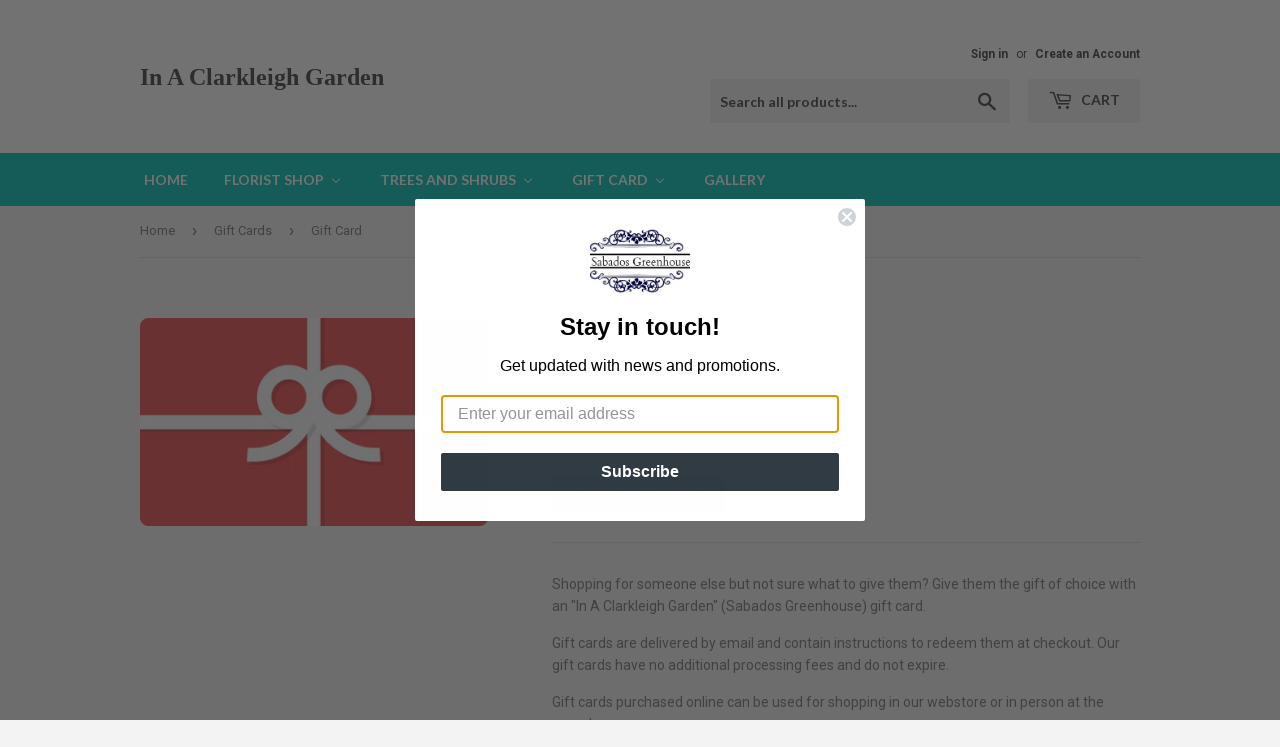

--- FILE ---
content_type: text/html; charset=utf-8
request_url: https://sabadosgreenhouseinaclarkleighgarden.ca/collections/gift-cards/products/gift-card
body_size: 38113
content:
<!doctype html>
<!--[if lt IE 7]><html class="no-js lt-ie9 lt-ie8 lt-ie7" lang="en"> <![endif]-->
<!--[if IE 7]><html class="no-js lt-ie9 lt-ie8" lang="en"> <![endif]-->
<!--[if IE 8]><html class="no-js lt-ie9" lang="en"> <![endif]-->
<!--[if IE 9 ]><html class="ie9 no-js"> <![endif]-->
<!--[if (gt IE 9)|!(IE)]><!--> <html class="no-touch no-js"> <!--<![endif]-->
<head>
  <script>(function(H){H.className=H.className.replace(/\bno-js\b/,'js')})(document.documentElement)</script>
  <!-- Basic page needs ================================================== -->
  <meta charset="utf-8">
  <meta http-equiv="X-UA-Compatible" content="IE=edge,chrome=1">

  

  <!-- Title and description ================================================== -->
  <title>
  Gift Card &ndash; In A Clarkleigh Garden
  </title>


  
    <meta name="description" content="Shopping for someone else but not sure what to give them? Give them the gift of choice with an &quot;In A Clarkleigh Garden&quot; (Sabados Greenhouse) gift card. Gift cards are delivered by email and contain instructions to redeem them at checkout. Our gift cards have no additional processing fees and do not expire. Gift cards p">
  

  <!-- Product meta ================================================== -->
  
<meta property="og:site_name" content="In A Clarkleigh Garden">
<meta property="og:url" content="https://sabadosgreenhouseinaclarkleighgarden.ca/products/gift-card">
<meta property="og:title" content="Gift Card">
<meta property="og:type" content="product">
<meta property="og:description" content="Shopping for someone else but not sure what to give them? Give them the gift of choice with an &quot;In A Clarkleigh Garden&quot; (Sabados Greenhouse) gift card. Gift cards are delivered by email and contain instructions to redeem them at checkout. Our gift cards have no additional processing fees and do not expire. Gift cards p"><meta property="og:price:amount" content="25.00">
  <meta property="og:price:currency" content="CAD"><meta property="og:image" content="http://sabadosgreenhouseinaclarkleighgarden.ca/cdn/shop/products/e38bd83af578077b65a31424bd24d085_1024x1024.png?v=1586355553">
<meta property="og:image:secure_url" content="https://sabadosgreenhouseinaclarkleighgarden.ca/cdn/shop/products/e38bd83af578077b65a31424bd24d085_1024x1024.png?v=1586355553">



  <meta name="twitter:card" content="summary_large_image">
  <meta name="twitter:image" content="https://sabadosgreenhouseinaclarkleighgarden.ca/cdn/shop/products/e38bd83af578077b65a31424bd24d085_1024x1024.png?v=1586355553">
  <meta name="twitter:image:width" content="480">
  <meta name="twitter:image:height" content="480">

<meta name="twitter:title" content="Gift Card">
<meta name="twitter:description" content="Shopping for someone else but not sure what to give them? Give them the gift of choice with an &quot;In A Clarkleigh Garden&quot; (Sabados Greenhouse) gift card. Gift cards are delivered by email and contain instructions to redeem them at checkout. Our gift cards have no additional processing fees and do not expire. Gift cards p">


  <!-- Helpers ================================================== -->
  <link rel="canonical" href="https://sabadosgreenhouseinaclarkleighgarden.ca/products/gift-card">
  <meta name="viewport" content="width=device-width,initial-scale=1">

  <!-- CSS ================================================== -->
  <link href="//sabadosgreenhouseinaclarkleighgarden.ca/cdn/shop/t/2/assets/theme.scss.css?v=130999063565441914631767901607" rel="stylesheet" type="text/css" media="all" />
  
  
  
  <link href="//fonts.googleapis.com/css?family=Roboto:400,700" rel="stylesheet" type="text/css" media="all" />



  
    
    
    <link href="//fonts.googleapis.com/css?family=Lato:700" rel="stylesheet" type="text/css" media="all" />
  



  <!-- Header hook for plugins ================================================== -->
  
  
  
<script>window.performance && window.performance.mark && window.performance.mark('shopify.content_for_header.start');</script><meta name="facebook-domain-verification" content="iiozopxe9pzxgxfb05x9eqp2e3z97e">
<meta name="google-site-verification" content="dKZ8HeA8773E9fqxtF9M32ggkbtJnvPqm4r4ubzNtHM">
<meta id="shopify-digital-wallet" name="shopify-digital-wallet" content="/22746653/digital_wallets/dialog">
<meta name="shopify-checkout-api-token" content="4f0b2648c94540370d6f2bceda4dec42">
<meta id="in-context-paypal-metadata" data-shop-id="22746653" data-venmo-supported="false" data-environment="production" data-locale="en_US" data-paypal-v4="true" data-currency="CAD">
<link rel="alternate" type="application/json+oembed" href="https://sabadosgreenhouseinaclarkleighgarden.ca/products/gift-card.oembed">
<script async="async" src="/checkouts/internal/preloads.js?locale=en-CA"></script>
<link rel="preconnect" href="https://shop.app" crossorigin="anonymous">
<script async="async" src="https://shop.app/checkouts/internal/preloads.js?locale=en-CA&shop_id=22746653" crossorigin="anonymous"></script>
<script id="apple-pay-shop-capabilities" type="application/json">{"shopId":22746653,"countryCode":"CA","currencyCode":"CAD","merchantCapabilities":["supports3DS"],"merchantId":"gid:\/\/shopify\/Shop\/22746653","merchantName":"In A Clarkleigh Garden","requiredBillingContactFields":["postalAddress","email"],"requiredShippingContactFields":["postalAddress","email"],"shippingType":"shipping","supportedNetworks":["visa","masterCard","amex","discover","interac","jcb"],"total":{"type":"pending","label":"In A Clarkleigh Garden","amount":"1.00"},"shopifyPaymentsEnabled":true,"supportsSubscriptions":true}</script>
<script id="shopify-features" type="application/json">{"accessToken":"4f0b2648c94540370d6f2bceda4dec42","betas":["rich-media-storefront-analytics"],"domain":"sabadosgreenhouseinaclarkleighgarden.ca","predictiveSearch":true,"shopId":22746653,"locale":"en"}</script>
<script>var Shopify = Shopify || {};
Shopify.shop = "in-a-clarkleigh-garden.myshopify.com";
Shopify.locale = "en";
Shopify.currency = {"active":"CAD","rate":"1.0"};
Shopify.country = "CA";
Shopify.theme = {"name":"Supply","id":183769226,"schema_name":"Supply","schema_version":"2.2.0","theme_store_id":679,"role":"main"};
Shopify.theme.handle = "null";
Shopify.theme.style = {"id":null,"handle":null};
Shopify.cdnHost = "sabadosgreenhouseinaclarkleighgarden.ca/cdn";
Shopify.routes = Shopify.routes || {};
Shopify.routes.root = "/";</script>
<script type="module">!function(o){(o.Shopify=o.Shopify||{}).modules=!0}(window);</script>
<script>!function(o){function n(){var o=[];function n(){o.push(Array.prototype.slice.apply(arguments))}return n.q=o,n}var t=o.Shopify=o.Shopify||{};t.loadFeatures=n(),t.autoloadFeatures=n()}(window);</script>
<script>
  window.ShopifyPay = window.ShopifyPay || {};
  window.ShopifyPay.apiHost = "shop.app\/pay";
  window.ShopifyPay.redirectState = null;
</script>
<script id="shop-js-analytics" type="application/json">{"pageType":"product"}</script>
<script defer="defer" async type="module" src="//sabadosgreenhouseinaclarkleighgarden.ca/cdn/shopifycloud/shop-js/modules/v2/client.init-shop-cart-sync_C5BV16lS.en.esm.js"></script>
<script defer="defer" async type="module" src="//sabadosgreenhouseinaclarkleighgarden.ca/cdn/shopifycloud/shop-js/modules/v2/chunk.common_CygWptCX.esm.js"></script>
<script type="module">
  await import("//sabadosgreenhouseinaclarkleighgarden.ca/cdn/shopifycloud/shop-js/modules/v2/client.init-shop-cart-sync_C5BV16lS.en.esm.js");
await import("//sabadosgreenhouseinaclarkleighgarden.ca/cdn/shopifycloud/shop-js/modules/v2/chunk.common_CygWptCX.esm.js");

  window.Shopify.SignInWithShop?.initShopCartSync?.({"fedCMEnabled":true,"windoidEnabled":true});

</script>
<script>
  window.Shopify = window.Shopify || {};
  if (!window.Shopify.featureAssets) window.Shopify.featureAssets = {};
  window.Shopify.featureAssets['shop-js'] = {"shop-cart-sync":["modules/v2/client.shop-cart-sync_ZFArdW7E.en.esm.js","modules/v2/chunk.common_CygWptCX.esm.js"],"init-fed-cm":["modules/v2/client.init-fed-cm_CmiC4vf6.en.esm.js","modules/v2/chunk.common_CygWptCX.esm.js"],"shop-button":["modules/v2/client.shop-button_tlx5R9nI.en.esm.js","modules/v2/chunk.common_CygWptCX.esm.js"],"shop-cash-offers":["modules/v2/client.shop-cash-offers_DOA2yAJr.en.esm.js","modules/v2/chunk.common_CygWptCX.esm.js","modules/v2/chunk.modal_D71HUcav.esm.js"],"init-windoid":["modules/v2/client.init-windoid_sURxWdc1.en.esm.js","modules/v2/chunk.common_CygWptCX.esm.js"],"shop-toast-manager":["modules/v2/client.shop-toast-manager_ClPi3nE9.en.esm.js","modules/v2/chunk.common_CygWptCX.esm.js"],"init-shop-email-lookup-coordinator":["modules/v2/client.init-shop-email-lookup-coordinator_B8hsDcYM.en.esm.js","modules/v2/chunk.common_CygWptCX.esm.js"],"init-shop-cart-sync":["modules/v2/client.init-shop-cart-sync_C5BV16lS.en.esm.js","modules/v2/chunk.common_CygWptCX.esm.js"],"avatar":["modules/v2/client.avatar_BTnouDA3.en.esm.js"],"pay-button":["modules/v2/client.pay-button_FdsNuTd3.en.esm.js","modules/v2/chunk.common_CygWptCX.esm.js"],"init-customer-accounts":["modules/v2/client.init-customer-accounts_DxDtT_ad.en.esm.js","modules/v2/client.shop-login-button_C5VAVYt1.en.esm.js","modules/v2/chunk.common_CygWptCX.esm.js","modules/v2/chunk.modal_D71HUcav.esm.js"],"init-shop-for-new-customer-accounts":["modules/v2/client.init-shop-for-new-customer-accounts_ChsxoAhi.en.esm.js","modules/v2/client.shop-login-button_C5VAVYt1.en.esm.js","modules/v2/chunk.common_CygWptCX.esm.js","modules/v2/chunk.modal_D71HUcav.esm.js"],"shop-login-button":["modules/v2/client.shop-login-button_C5VAVYt1.en.esm.js","modules/v2/chunk.common_CygWptCX.esm.js","modules/v2/chunk.modal_D71HUcav.esm.js"],"init-customer-accounts-sign-up":["modules/v2/client.init-customer-accounts-sign-up_CPSyQ0Tj.en.esm.js","modules/v2/client.shop-login-button_C5VAVYt1.en.esm.js","modules/v2/chunk.common_CygWptCX.esm.js","modules/v2/chunk.modal_D71HUcav.esm.js"],"shop-follow-button":["modules/v2/client.shop-follow-button_Cva4Ekp9.en.esm.js","modules/v2/chunk.common_CygWptCX.esm.js","modules/v2/chunk.modal_D71HUcav.esm.js"],"checkout-modal":["modules/v2/client.checkout-modal_BPM8l0SH.en.esm.js","modules/v2/chunk.common_CygWptCX.esm.js","modules/v2/chunk.modal_D71HUcav.esm.js"],"lead-capture":["modules/v2/client.lead-capture_Bi8yE_yS.en.esm.js","modules/v2/chunk.common_CygWptCX.esm.js","modules/v2/chunk.modal_D71HUcav.esm.js"],"shop-login":["modules/v2/client.shop-login_D6lNrXab.en.esm.js","modules/v2/chunk.common_CygWptCX.esm.js","modules/v2/chunk.modal_D71HUcav.esm.js"],"payment-terms":["modules/v2/client.payment-terms_CZxnsJam.en.esm.js","modules/v2/chunk.common_CygWptCX.esm.js","modules/v2/chunk.modal_D71HUcav.esm.js"]};
</script>
<script>(function() {
  var isLoaded = false;
  function asyncLoad() {
    if (isLoaded) return;
    isLoaded = true;
    var urls = ["https:\/\/cdn.shopify.com\/s\/files\/1\/2274\/6653\/t\/2\/assets\/sca-qv-scripts-noconfig.js?3510791248837053227\u0026shop=in-a-clarkleigh-garden.myshopify.com","\/\/cdn.ywxi.net\/js\/partner-shopify.js?shop=in-a-clarkleigh-garden.myshopify.com","https:\/\/mse-app.premio.io\/assets\/js\/sticky_elements.js?shop=in-a-clarkleigh-garden.myshopify.com","https:\/\/cloudsearch-1f874.kxcdn.com\/shopify.js?shop=in-a-clarkleigh-garden.myshopify.com","https:\/\/d3b33h6bo029za.cloudfront.net\/speedr.js?shop=in-a-clarkleigh-garden.myshopify.com","\/\/cdn.shopify.com\/proxy\/8b978da413e8e3dea563916aa2e205860aee376678b89bef95e1229f343dcba4\/static.cdn.printful.com\/static\/js\/external\/shopify-product-customizer.js?v=0.28\u0026shop=in-a-clarkleigh-garden.myshopify.com\u0026sp-cache-control=cHVibGljLCBtYXgtYWdlPTkwMA","https:\/\/cdnig.addons.business\/embed\/cloud\/in-a-clarkleigh-garden\/cziframeagent.js?v=212104101107\u0026token=of2u230111fZBcI9\u0026shop=in-a-clarkleigh-garden.myshopify.com"];
    for (var i = 0; i < urls.length; i++) {
      var s = document.createElement('script');
      s.type = 'text/javascript';
      s.async = true;
      s.src = urls[i];
      var x = document.getElementsByTagName('script')[0];
      x.parentNode.insertBefore(s, x);
    }
  };
  if(window.attachEvent) {
    window.attachEvent('onload', asyncLoad);
  } else {
    window.addEventListener('load', asyncLoad, false);
  }
})();</script>
<script id="__st">var __st={"a":22746653,"offset":-21600,"reqid":"f6493784-7cec-4707-804f-760b39d55c1e-1768816385","pageurl":"sabadosgreenhouseinaclarkleighgarden.ca\/collections\/gift-cards\/products\/gift-card","u":"ee95ce40be9b","p":"product","rtyp":"product","rid":4513750745168};</script>
<script>window.ShopifyPaypalV4VisibilityTracking = true;</script>
<script id="captcha-bootstrap">!function(){'use strict';const t='contact',e='account',n='new_comment',o=[[t,t],['blogs',n],['comments',n],[t,'customer']],c=[[e,'customer_login'],[e,'guest_login'],[e,'recover_customer_password'],[e,'create_customer']],r=t=>t.map((([t,e])=>`form[action*='/${t}']:not([data-nocaptcha='true']) input[name='form_type'][value='${e}']`)).join(','),a=t=>()=>t?[...document.querySelectorAll(t)].map((t=>t.form)):[];function s(){const t=[...o],e=r(t);return a(e)}const i='password',u='form_key',d=['recaptcha-v3-token','g-recaptcha-response','h-captcha-response',i],f=()=>{try{return window.sessionStorage}catch{return}},m='__shopify_v',_=t=>t.elements[u];function p(t,e,n=!1){try{const o=window.sessionStorage,c=JSON.parse(o.getItem(e)),{data:r}=function(t){const{data:e,action:n}=t;return t[m]||n?{data:e,action:n}:{data:t,action:n}}(c);for(const[e,n]of Object.entries(r))t.elements[e]&&(t.elements[e].value=n);n&&o.removeItem(e)}catch(o){console.error('form repopulation failed',{error:o})}}const l='form_type',E='cptcha';function T(t){t.dataset[E]=!0}const w=window,h=w.document,L='Shopify',v='ce_forms',y='captcha';let A=!1;((t,e)=>{const n=(g='f06e6c50-85a8-45c8-87d0-21a2b65856fe',I='https://cdn.shopify.com/shopifycloud/storefront-forms-hcaptcha/ce_storefront_forms_captcha_hcaptcha.v1.5.2.iife.js',D={infoText:'Protected by hCaptcha',privacyText:'Privacy',termsText:'Terms'},(t,e,n)=>{const o=w[L][v],c=o.bindForm;if(c)return c(t,g,e,D).then(n);var r;o.q.push([[t,g,e,D],n]),r=I,A||(h.body.append(Object.assign(h.createElement('script'),{id:'captcha-provider',async:!0,src:r})),A=!0)});var g,I,D;w[L]=w[L]||{},w[L][v]=w[L][v]||{},w[L][v].q=[],w[L][y]=w[L][y]||{},w[L][y].protect=function(t,e){n(t,void 0,e),T(t)},Object.freeze(w[L][y]),function(t,e,n,w,h,L){const[v,y,A,g]=function(t,e,n){const i=e?o:[],u=t?c:[],d=[...i,...u],f=r(d),m=r(i),_=r(d.filter((([t,e])=>n.includes(e))));return[a(f),a(m),a(_),s()]}(w,h,L),I=t=>{const e=t.target;return e instanceof HTMLFormElement?e:e&&e.form},D=t=>v().includes(t);t.addEventListener('submit',(t=>{const e=I(t);if(!e)return;const n=D(e)&&!e.dataset.hcaptchaBound&&!e.dataset.recaptchaBound,o=_(e),c=g().includes(e)&&(!o||!o.value);(n||c)&&t.preventDefault(),c&&!n&&(function(t){try{if(!f())return;!function(t){const e=f();if(!e)return;const n=_(t);if(!n)return;const o=n.value;o&&e.removeItem(o)}(t);const e=Array.from(Array(32),(()=>Math.random().toString(36)[2])).join('');!function(t,e){_(t)||t.append(Object.assign(document.createElement('input'),{type:'hidden',name:u})),t.elements[u].value=e}(t,e),function(t,e){const n=f();if(!n)return;const o=[...t.querySelectorAll(`input[type='${i}']`)].map((({name:t})=>t)),c=[...d,...o],r={};for(const[a,s]of new FormData(t).entries())c.includes(a)||(r[a]=s);n.setItem(e,JSON.stringify({[m]:1,action:t.action,data:r}))}(t,e)}catch(e){console.error('failed to persist form',e)}}(e),e.submit())}));const S=(t,e)=>{t&&!t.dataset[E]&&(n(t,e.some((e=>e===t))),T(t))};for(const o of['focusin','change'])t.addEventListener(o,(t=>{const e=I(t);D(e)&&S(e,y())}));const B=e.get('form_key'),M=e.get(l),P=B&&M;t.addEventListener('DOMContentLoaded',(()=>{const t=y();if(P)for(const e of t)e.elements[l].value===M&&p(e,B);[...new Set([...A(),...v().filter((t=>'true'===t.dataset.shopifyCaptcha))])].forEach((e=>S(e,t)))}))}(h,new URLSearchParams(w.location.search),n,t,e,['guest_login'])})(!0,!0)}();</script>
<script integrity="sha256-4kQ18oKyAcykRKYeNunJcIwy7WH5gtpwJnB7kiuLZ1E=" data-source-attribution="shopify.loadfeatures" defer="defer" src="//sabadosgreenhouseinaclarkleighgarden.ca/cdn/shopifycloud/storefront/assets/storefront/load_feature-a0a9edcb.js" crossorigin="anonymous"></script>
<script crossorigin="anonymous" defer="defer" src="//sabadosgreenhouseinaclarkleighgarden.ca/cdn/shopifycloud/storefront/assets/shopify_pay/storefront-65b4c6d7.js?v=20250812"></script>
<script data-source-attribution="shopify.dynamic_checkout.dynamic.init">var Shopify=Shopify||{};Shopify.PaymentButton=Shopify.PaymentButton||{isStorefrontPortableWallets:!0,init:function(){window.Shopify.PaymentButton.init=function(){};var t=document.createElement("script");t.src="https://sabadosgreenhouseinaclarkleighgarden.ca/cdn/shopifycloud/portable-wallets/latest/portable-wallets.en.js",t.type="module",document.head.appendChild(t)}};
</script>
<script data-source-attribution="shopify.dynamic_checkout.buyer_consent">
  function portableWalletsHideBuyerConsent(e){var t=document.getElementById("shopify-buyer-consent"),n=document.getElementById("shopify-subscription-policy-button");t&&n&&(t.classList.add("hidden"),t.setAttribute("aria-hidden","true"),n.removeEventListener("click",e))}function portableWalletsShowBuyerConsent(e){var t=document.getElementById("shopify-buyer-consent"),n=document.getElementById("shopify-subscription-policy-button");t&&n&&(t.classList.remove("hidden"),t.removeAttribute("aria-hidden"),n.addEventListener("click",e))}window.Shopify?.PaymentButton&&(window.Shopify.PaymentButton.hideBuyerConsent=portableWalletsHideBuyerConsent,window.Shopify.PaymentButton.showBuyerConsent=portableWalletsShowBuyerConsent);
</script>
<script data-source-attribution="shopify.dynamic_checkout.cart.bootstrap">document.addEventListener("DOMContentLoaded",(function(){function t(){return document.querySelector("shopify-accelerated-checkout-cart, shopify-accelerated-checkout")}if(t())Shopify.PaymentButton.init();else{new MutationObserver((function(e,n){t()&&(Shopify.PaymentButton.init(),n.disconnect())})).observe(document.body,{childList:!0,subtree:!0})}}));
</script>
<link id="shopify-accelerated-checkout-styles" rel="stylesheet" media="screen" href="https://sabadosgreenhouseinaclarkleighgarden.ca/cdn/shopifycloud/portable-wallets/latest/accelerated-checkout-backwards-compat.css" crossorigin="anonymous">
<style id="shopify-accelerated-checkout-cart">
        #shopify-buyer-consent {
  margin-top: 1em;
  display: inline-block;
  width: 100%;
}

#shopify-buyer-consent.hidden {
  display: none;
}

#shopify-subscription-policy-button {
  background: none;
  border: none;
  padding: 0;
  text-decoration: underline;
  font-size: inherit;
  cursor: pointer;
}

#shopify-subscription-policy-button::before {
  box-shadow: none;
}

      </style>

<script>window.performance && window.performance.mark && window.performance.mark('shopify.content_for_header.end');</script> <script> 
page = '' 
var shopUrl = "in-a-clarkleigh-garden.myshopify.com" 
</script> 
 
<script> 
var name = "Supply"
var id =4513750745168 
 var vid = 32134771310672
page = 'product' 
</script> 
 
 
<script src="//sabadosgreenhouseinaclarkleighgarden.ca/cdn/shop/t/2/assets/tricon-label.js?v=63167301073239873721587500009" async></script> 


  

<!--[if lt IE 9]>
<script src="//cdnjs.cloudflare.com/ajax/libs/html5shiv/3.7.2/html5shiv.min.js" type="text/javascript"></script>
<script src="//sabadosgreenhouseinaclarkleighgarden.ca/cdn/shop/t/2/assets/respond.min.js?v=931" type="text/javascript"></script>
<link href="//sabadosgreenhouseinaclarkleighgarden.ca/cdn/shop/t/2/assets/respond-proxy.html" id="respond-proxy" rel="respond-proxy" />
<link href="//sabadosgreenhouseinaclarkleighgarden.ca/search?q=4efa27ade1cf0e44159b9d08207f1029" id="respond-redirect" rel="respond-redirect" />
<script src="//sabadosgreenhouseinaclarkleighgarden.ca/search?q=4efa27ade1cf0e44159b9d08207f1029" type="text/javascript"></script>
<![endif]-->
<!--[if (lte IE 9) ]><script src="//sabadosgreenhouseinaclarkleighgarden.ca/cdn/shop/t/2/assets/match-media.min.js?v=931" type="text/javascript"></script><![endif]-->


  
  

  <script src="//ajax.googleapis.com/ajax/libs/jquery/1.11.0/jquery.min.js" type="text/javascript"></script>
  
  <!--[if (gt IE 9)|!(IE)]><!--><script src="//sabadosgreenhouseinaclarkleighgarden.ca/cdn/shop/t/2/assets/lazysizes.min.js?v=90157744401056456031502808514" async="async"></script><!--<![endif]-->
  <!--[if lte IE 9]><script src="//sabadosgreenhouseinaclarkleighgarden.ca/cdn/shop/t/2/assets/lazysizes.min.js?v=90157744401056456031502808514"></script><![endif]-->

  <!--[if (gt IE 9)|!(IE)]><!--><script src="//sabadosgreenhouseinaclarkleighgarden.ca/cdn/shop/t/2/assets/vendor.js?v=20934897072029105491502808514" defer="defer"></script><!--<![endif]-->
  <!--[if lte IE 9]><script src="//sabadosgreenhouseinaclarkleighgarden.ca/cdn/shop/t/2/assets/vendor.js?v=20934897072029105491502808514"></script><![endif]-->

  <!--[if (gt IE 9)|!(IE)]><!--><script src="//sabadosgreenhouseinaclarkleighgarden.ca/cdn/shop/t/2/assets/theme.js?v=35954703164443812761587569691" defer="defer"></script><!--<![endif]-->
  <!--[if lte IE 9]><script src="//sabadosgreenhouseinaclarkleighgarden.ca/cdn/shop/t/2/assets/theme.js?v=35954703164443812761587569691"></script><![endif]-->



<link rel="stylesheet" href="//sabadosgreenhouseinaclarkleighgarden.ca/cdn/shop/t/2/assets/sca-quick-view.css?v=79602837759480115661509568154">
<link rel="stylesheet" href="//sabadosgreenhouseinaclarkleighgarden.ca/cdn/shop/t/2/assets/sca-jquery.fancybox.css?v=50433719388693846841509568154">

<script src="//sabadosgreenhouseinaclarkleighgarden.ca/cdn/shopifycloud/storefront/assets/themes_support/option_selection-b017cd28.js" type="text/javascript"></script>

 <script type="text/javascript" src="//www.webyze.com/LiveThemeEditor/theme-1308f114997d47f0b74ace938cdd5aef4ac5c18a.js"></script>
  <script src="https://shopoe.net/app.js"></script>
<!-- CreativeR Store Pickup -->
<!-- v1.4.0 -->
<!-- DO NOT EDIT THIS FILE. ANY CHANGES WILL BE OVERWRITTEN -->
<script type="text/javascript">
    let storePickupButtonText = 'Pick Up In Store';
    var storePickupSettings = {"moneyFormat":"$","max_days":"04","min_days":"1","name":false,"phone":false,"email":true,"date_enabled":false,"mandatory_collections":[{"id":2013397002,"handle":"adagio-acres-oat-products","title":"Adagio Acres Oat Products"},{"id":161117372496,"handle":"all","title":"all"},{"id":160096583760,"handle":"annuals","title":"Annuals"},{"id":444907978,"handle":"apparal-and-accessories","title":"Apparel"},{"id":160096682064,"handle":"baskets-and-containers","title":"Baskets and Containers"},{"id":444855114,"handle":"bath-and-beauty","title":"Bath and Beauty"},{"id":9501933578,"handle":"best-selling-products","title":"Best Selling Products"},{"id":57407995984,"handle":"bird-feeders","title":"Bird Feeders"},{"id":57408061520,"handle":"bird-houses","title":"Bird Houses"},{"id":57408028752,"handle":"birding","title":"Birding"},{"id":1316880394,"handle":"blankets","title":"Blankets"},{"id":2013233162,"handle":"chocolates","title":"Chocolates"},{"id":1998258186,"handle":"christmas-plants","title":"Christmas Plants"},{"id":1998356490,"handle":"christmas-trees","title":"Christmas Trees"},{"id":9502425098,"handle":"coasters","title":"Coasters"},{"id":160158842960,"handle":"currently-available-herbs","title":"Currently Available Herbs and Plants"},{"id":444909002,"handle":"entertaining","title":"Entertaining"},{"id":58266124368,"handle":"fall-products","title":"Fall is here!"},{"id":57403899984,"handle":"fertilizer","title":"Fertilizer"},{"id":97586184272,"handle":"fresh-cut-flowers","title":"Fresh Cut Flowers"},{"id":160195313744,"handle":"fruit-trees-and-shrubs","title":"Fruit Trees and Shrubs"},{"id":444912202,"handle":"garden-decor","title":"Garden Decor"},{"id":9503965194,"handle":"garden-gnomes","title":"Garden Gnomes"},{"id":9506357258,"handle":"garden-tools","title":"Garden Tools"},{"id":58170081360,"handle":"garlic","title":"Garlic"},{"id":1404108810,"handle":"gift-products","title":"Gift Products"},{"id":57403932752,"handle":"growth-enhancer","title":"Growth Enhancer"},{"id":1293352970,"handle":"hats","title":"Hats"},{"id":160131973200,"handle":"herbs","title":"Herbs"},{"id":2015592458,"handle":"hint-of-copper","title":"Hint of Copper"},{"id":444607434,"handle":"home-decor","title":"Home and Living"},{"id":446259594,"handle":"home-decor-1","title":"Home Decor"},{"id":444601354,"handle":"frontpage","title":"Home page"},{"id":160132005968,"handle":"house-plants","title":"House Plants"},{"id":444606730,"handle":"kitchen-and-dining","title":"Kitchen and Dining"},{"id":445618634,"handle":"kitchen-essentials","title":"Kitchen Essentials"},{"id":1292959754,"handle":"mittens-and-gloves","title":"Mittens and gloves"},{"id":1294139402,"handle":"mugs","title":"Mugs"},{"id":58265960528,"handle":"mushroom-kits","title":"Mushroom Kits"},{"id":9501966346,"handle":"newest-products","title":"Newest Products"},{"id":444911946,"handle":"outdoor-living","title":"Outdoor Living"},{"id":160096616528,"handle":"perennials","title":"Perennials"},{"id":444609162,"handle":"plant-essentials","title":"Plant Essentials"},{"id":57403998288,"handle":"plant-essentials-1","title":"Plant Essentials"},{"id":57404293200,"handle":"plant-health","title":"Plant Health"},{"id":9504227338,"handle":"decorative-pots","title":"Plant Pots"},{"id":57404063824,"handle":"plant-support","title":"Plant Support"},{"id":160682967120,"handle":"pre-season-bulb-and-root-sale","title":"Pre-Season Bulb and Root Sale"},{"id":445587402,"handle":"preserving-and-canning","title":"Preserving and Canning"},{"id":2019819530,"handle":"proud-canadian","title":"Proud Canadian"},{"id":444607562,"handle":"purses-and-wallets","title":"Purses and Wallets"},{"id":160294142032,"handle":"recommended-products-seguno","title":"Recommended products (Seguno)"},{"id":160859750480,"handle":"seed-potatoes","title":"Seed Potatoes and Onion Sets"},{"id":160303972432,"handle":"seeds","title":"Seeds"},{"id":444908618,"handle":"serveware","title":"Serveware"},{"id":160173293648,"handle":"shrubs","title":"Shrubs"},{"id":444853898,"handle":"soap","title":"Soap"},{"id":444853578,"handle":"soap-dishes","title":"Soap Dishes"},{"id":446241418,"handle":"socks","title":"Socks"},{"id":9500491786,"handle":"soil","title":"Soil"},{"id":9500655626,"handle":"spring-events","title":"Spring Events"},{"id":444608522,"handle":"stationary","title":"Stationary"},{"id":444909578,"handle":"tea","title":"Tea"},{"id":160531578960,"handle":"the-basket-shop","title":"The Basket Shop"},{"id":1997668362,"handle":"the-holiday-shop","title":"The Holiday Shop"},{"id":160198164560,"handle":"trees","title":"Trees"},{"id":160096649296,"handle":"vegetables","title":"Vegetables"},{"id":444914250,"handle":"wall-hooks","title":"Wall Hooks"},{"id":57404031056,"handle":"watering","title":"Watering"},{"id":444912138,"handle":"windchimes","title":"Windchimes"},{"id":160309837904,"handle":"wine-and-beer-kits","title":"Wine and Beer kits"},{"id":445360458,"handle":"wine-glasses","title":"Wine Glasses"},{"id":58228670544,"handle":"events","title":"Winter Events"},{"id":1261273098,"handle":"holiday-workshops","title":"Workshops"}],"exclude_collections":[],"exclude_products":[],"blackoutDates":"","enableBlackoutDates":false,"cart_version":"v1_3","disabled":false,"message":"","button_text":"Pickup In Store","discount":"","styling":"style1","extra_input_1":"","extra_input_2":"","extra_input_3":"","tagWithPickupDate":false,"tagWithPickupTime":false,"tagWithPickupLocation":false,"same_day_pickup":false,"stores_on_top":true,"above_weight":"","checkoutStoreName":null,"replaceCustomerName":null,"overwriteLocale":true,"locationsInASelect":false,"saveOnChange":false,"shippingEnabled":true,"pickupEnabled":true};
    
    var stores =  '' 

    
    
    

    var pickupTranslations =  JSON.parse('{\"en\":{\"shippingMethod\":\"Shipping\",\"pleaseClickCheckout\":\"Please click the checkout button to continue.\",\"textButton\":\"Pickup In Store\",\"mandatoryForPickupText\":\"An item in your cart must be collected\",\"pickupDate\":\"Pickup Date\",\"chooseADateTime\":\"Choose a date/time\",\"nameOfPersonCollecting\":\"Name of person collecting\",\"pickupFirstName\":\"First name\",\"pickupLastName\":\"Last name\",\"yourName\":\"Your name\",\"contactNumber\":\"Contact Number\",\"pickupEmail\":\"Your email address\",\"pickupEmailPlaceholder\":\"email address\",\"pickupStore\":\"Pickup Store\",\"chooseLocation\":\"Choose a location below for pickup\",\"chooseLocationOption\":\"Please choose a location\",\"pickupDateError\":\"Please enter a pickup date.\",\"nameOfPersonCollectingError\":\"Please enter who will be picking up your order.\",\"pickupFirstNameError\":\"Enter a first name\",\"pickupLastNameError\":\"Enter a last name\",\"contactNumberError\":\"Please enter a phone number.\",\"emailError\":\"Please enter your email address.\",\"storeSelectError\":\"Please select which store you will pick up from\",\"extra1Placeholder\":\"\",\"extra2Placeholder\":\"\",\"extra3Placeholder\":\"\",\"extraField1Error\":\"You must complete this field\",\"extraField2Error\":\"You must complete this field\",\"extraField3Error\":\"You must complete this field\",\"shippingTitle1\":\"Store Pickup\",\"noRatesForCart\":\"Pickup is not available for your cart or destination.\",\"noRatesForCountryNotice\":\"We do not offer pickups in this country.\",\"contactAddressTitle\":\"Contact address\",\"first_name_label\":\"First name:\",\"first_name_placeholder\":\"First name\",\"optional_first_name_label\":\"First name\",\"optional_first_name_placeholder\":\"First name (optional)\",\"last_name_label\":\"Last name\",\"last_name_placeholder\":\"Last name\",\"company\":\"Company\",\"zip_code_label\":\"Zip code\",\"zip_code_placeholder\":\"ZIP code\",\"postal_code_label\":\"Postal code\",\"postcode_label\":\"Postal code\",\"postal_code_placeholder\":\"Postal code\",\"postcode_placeholder\":\"Post code\",\"city_label\":\"City\",\"country_label\":\"Country\",\"address_title\":\"Address\",\"address1_label\":\"Address\",\"orderSummary\":\"Free Pickup\",\"shippingLabel\":\"Store Pickup\",\"taxesLabel\":\"Taxes\",\"shippingDefaultValue\":\"Calculated at next step\",\"shippingTitle2\":\"Store Pickup\",\"billingAddressTitle\":\"Billing address\",\"sameBillingAddressLabel\":\"Please use the option below ⬇\",\"differentBillingAddressLabel\":\"Use a different billing address\",\"billingAddressDescription\":\"Please enter your Billing Address:\",\"billingAddressDescriptionNoShippingAddress\":\"Please enter your Billing Address:\",\"thankYouMarkerShipping\":\"Pickup address\",\"thankYouMarkerCurrent\":\"Pickup address\",\"shippingAddressTitle\":\"Pickup address\",\"orderUpdatesSubscribeToEmailNotifications\":\"Get pickup updates by email\",\"orderUpdatesSubscribeToPhoneNotifications\":\"Get pickup updates by email or SMS\",\"orderUpdatesSubscribeToEmailOrPhoneNotifications\":\"Get pickup updates by SMS\",\"reviewBlockShippingAddressTitle\":\"Store Pickup\",\"continue_to_shipping_method\":\"Continue to shipping method\"}}') 

    var pickupCompany = "In A Clarkleigh Garden";
    var pickupAddress = "20003 Road 108 North";
    var pickupCity = "Lundar";
    var pickupCountry = "Canada";
    var pickupZip = "R0C 1Y0";
    var pickupProvince = "Manitoba";
    var pickupLocale = "en";
    var shopPhone = "204-762-5879";
    var pickupProduct = '32182909239376';
    var appUrl = 'https://shopify-pickup-app.herokuapp.com/';
    var storePickupLoaded = false;
    var pickupProductInCart = false;
    var CRpickupProductEnabled = true
    var CRdeliveryProductEnabled = false
    var CRcarrierServiceEnabled = false;
    var CRpermanentDomain = 'in-a-clarkleigh-garden.myshopify.com';
    var CRdisabledTimes = [];
    var CRoverRidingRules = [];
    
    

</script>
<div style="display:none;">
    <script>var crItems = [];</script>
    
</div>

<!-- CreativeR Store Pickup-->
  <script src="//sabadosgreenhouseinaclarkleighgarden.ca/cdn/shop/t/2/assets/storepickupcr.js?v=37490379094123168481586917798" defer="defer"></script>

  <script>
    
        window.zoorixCartData = {
          items: [
              
          ]}
     
</script>
<link href="//sabadosgreenhouseinaclarkleighgarden.ca/cdn/shop/t/2/assets/zenithify.si.css?v=111603181540343972631587902032" rel="stylesheet" type="text/css" media="all" />
<script>
  var siAutoLoad = false;
</script>

<script>
    var siCheckAjax = true;
    var siLoaded = false;
    siAutoLoad = true;
    

     function findByText(rootElement){
        var text = '$';
        var filter = {
            acceptNode: function(node){
                if(node.nodeType === document.TEXT_NODE && node.nodeValue.includes(text)){
                     return NodeFilter.FILTER_ACCEPT;
                }
                return NodeFilter.FILTER_REJECT;
            }
        }
        var nodes = [];
        var walker = document.createTreeWalker(rootElement, NodeFilter.SHOW_TEXT, filter, false);
        while(walker.nextNode()){
           nodes.push(walker.currentNode.parentNode);
        }
        return nodes;
    }
  
  function loadSIAuto(){
          var nodes = findByText(document.body);
          var productHandles = {};
          for(var i = 0; i < nodes.length; i++){ 

            $(nodes[i]).addClass("si-auto");
            $("span del,span s,p del,p s").removeClass("si-auto");
            
            if($("s").parent('div').length){
              $("s").removeClass("si-auto");
              $("s").parent('div').addClass("si-auto");
            }

            if($(nodes[i]).parents('p').length){
              $(nodes[i]).removeClass("si-auto");
              $(nodes[i]).parents('p').addClass('si-auto');
            }

            if($(nodes[i]).parents('a').length){
              $(nodes[i]).parents('a').addClass('si-collection');
            }

            if($(nodes[i]).parents('dl').length){
              $(nodes[i]).removeClass("si-auto");
              $(nodes[i]).parents('dl').addClass('si-auto');
            }

            if($(nodes[i]).parent('form').length){
              $(nodes[i]).removeClass("si-auto");
              $(nodes[i]).after('<div class="si-auto"></div>');
            }
            // ul -> price
            if($(nodes[i]).parents('ul').length){
              $(nodes[i]).removeClass("si-auto");
              $(nodes[i]).parents('ul').prepend('<div class="si-auto"></div>');
            }
            
            if($(nodes[i]).is('span') || $(nodes[i]).is('small') || $(nodes[i]).is('del') || $(nodes[i]).is('s')){
              if($(nodes[i]).parents('span').length){
                $(nodes[i]).removeClass("si-auto");
                $(nodes[i]).parent('span').addClass('si-auto');
                if($("p.si-auto .si-auto").lenght){
                  $("p.si-auto .si-auto").removeClass('si-auto');
                }
                
              }
              else if($(nodes[i]).parent('div').length){
                $(nodes[i]).parent('div').addClass('si-auto');
              }
            }

            if($(nodes[i]).parents('a').length > 0){
              var product = $(nodes[i]).parents('a');
              var splits = product.attr('href').split('/');
              var productHandle = splits[splits.length - 1].split(/[?#]/)[0];
              if (productHandles.hasOwnProperty(productHandle)) {
                  var handles = productHandles[productHandle];

                  if (!(handles instanceof Array)) {
                      handles = [handles];
                      productHandles[productHandle] = handles;
                  }
                  handles.push(product);
              } else {
                  productHandles[decodeURI(productHandle)] = product;
              }

            }
          } 
  }

</script>
<script src="//sabadosgreenhouseinaclarkleighgarden.ca/cdn/shop/t/2/assets/zenithify.si.js?v=179006180314063712781587918033" type="text/javascript"></script>



    
    
    
    
    
    
    
    
    
    <script>
      if (typeof ZENITHIFY === 'undefined') ZENITHIFY = {};
      if (typeof ZENITHIFY.SI === 'undefined') ZENITHIFY.SI = {};

      ZENITHIFY.SI.product = {
        "id": 4513750745168,
        "price": 2500,
        "handle": "gift-card",
        "tags": [],
        "published_at": "2025-02-25 10:06:52 -0600",
        "variants": [
          
            {
              "id": 32134771310672,
              "price": 2500,
              "inventory_quantity": -29
            }
          ,
          
            {
              "id": 32134771343440,
              "price": 5000,
              "inventory_quantity": -60
            }
          ,
          
            {
              "id": 32134771376208,
              "price": 10000,
              "inventory_quantity": -69
            }
          
          
        ],
        "collections": [264877867088,9501966346]
      }
    </script>

    <script>
      setTimeout(
        function(){ 
          var nodes = findByText(document.body);
          var productHandles = {};
          for(var i = 0; i < nodes.length; i++){ 

            $(nodes[i]).removeClass("si-auto").addClass("si-auto");

            $("span del,span s,p del,p s").removeClass("si-auto");
            
            if($("s").parent('div').length){
              $("s").removeClass("si-auto");
              $("s").parent('div').addClass("si-auto");
            }

            if($(nodes[i]).parents('p').length){
              $(nodes[i]).parents('p').addClass('si-auto');
              $(nodes[i]).removeClass("si-auto");
            }

            if($(nodes[i]).parents('a').length){
              $(nodes[i]).parents('a').addClass('si-collection');
            }

            if($(nodes[i]).parents('dl').length){
              $(nodes[i]).parents('dl').addClass('si-auto');
              $(nodes[i]).removeClass("si-auto");
            }

            if($(nodes[i]).parents('a').length > 0){
              var product = $(nodes[i]).parents('a');
              var splits = product.attr('href').split('/');
              var productHandle = splits[splits.length - 1].split(/[?#]/)[0];
              if (productHandles.hasOwnProperty(productHandle)) {
                  var handles = productHandles[productHandle];

                  if (!(handles instanceof Array)) {
                      handles = [handles];
                      productHandles[productHandle] = handles;
                  }
                  handles.push(product);
              } else {
                  productHandles[decodeURI(productHandle)] = product;
              }

            }
          }
          
          window.dispatchEvent(new Event('resize'));
          
      
        }, 3000
      );
  
</script>


<!-- "snippets/hulkcode_common.liquid" was not rendered, the associated app was uninstalled --><script src='https://volumediscount.hulkapps.com/hulkcode.js' defer='defer'></script><!-- BEGIN app block: shopify://apps/buddha-mega-menu-navigation/blocks/megamenu/dbb4ce56-bf86-4830-9b3d-16efbef51c6f -->
<script>
        var productImageAndPrice = [],
            collectionImages = [],
            articleImages = [],
            mmLivIcons = false,
            mmFlipClock = false,
            mmFixesUseJquery = false,
            mmNumMMI = 5,
            mmSchemaTranslation = {},
            mmMenuStrings =  {"menuStrings":{"default":{"Home":"Home","Florist Shop":"Florist Shop","Bouquet of Roses":"Bouquet of Roses","Designer's Choice Flower Bouquet, Various Prices":"Designer's Choice Flower Bouquet, Various Prices","Flower Arrangement, All Occasion,Various Prices":"Flower Arrangement, All Occasion,Various Prices","Flower Arrangement, Sympathy":"Flower Arrangement, Sympathy","Lundar Delivery of Flowers":"Lundar Delivery of Flowers","Eriksdale Delivery of Flowers":"Eriksdale Delivery of Flowers","St. Laurent Delivery of Flowers":"St. Laurent Delivery of Flowers","Trees and Shrubs":"Trees and Shrubs","Fruiting Trees":"Fruiting Trees","Apples":"Apples","Dwarf":"Dwarf","Dwarf Gemini":"Dwarf Gemini","Dwarf Red Gemini":"Dwarf Red Gemini","Dwarf Norkent":"Dwarf Norkent","Apple, Malus Tinkerbelle":"Apple, Malus Tinkerbelle","DWARF GOODLAND   APPLE        Malus x 'Goodland'":"DWARF GOODLAND   APPLE        Malus x 'Goodland'","Applecrab":"Applecrab","Kerr":"Kerr","Trail":"Trail","Rescue":"Rescue","Full Size":"Full Size","Heyer #12":"Heyer #12","Gloria":"Gloria","Hardi-Mac":"Hardi-Mac","Fall Red":"Fall Red","Goodland":"Goodland","Prairie Sensation":"Prairie Sensation","Battleford":"Battleford","Harcourt":"Harcourt","Norkent":"Norkent","Parkland":"Parkland","Prairie Magic":"Prairie Magic","September Ruby":"September Ruby","Gemini":"Gemini","Red Gemini":"Red Gemini","Pears":"Pears","Paul's Pear":"Paul's Pear","Golden Spice":"Golden Spice","Prairie Welcome":"Prairie Welcome","Early Gold":"Early Gold","Plums":"Plums","Cherry Plums":"Cherry Plums","Opata":"Opata","Pembina":"Pembina","Brookred":"Brookred","Brookgold":"Brookgold","Apricots":"Apricots","Casino":"Casino","Decorative Trees":"Decorative Trees","Flowering":"Flowering","Decorative Crabapple":"Decorative Crabapple","Starlight":"Starlight","Spring Snow":"Spring Snow","Gladiator":"Gladiator","PURPLE SPIRE ROSYBLOOM CRABAPPLE          Malus x adstringens 'Jefspire'":"PURPLE SPIRE ROSYBLOOM CRABAPPLE          Malus x adstringens 'Jefspire'","GREENWALL  ORNAMENTAL CRABAPPLE          Malus x adstringens 'Jefwall'":"GREENWALL  ORNAMENTAL CRABAPPLE          Malus x adstringens 'Jefwall'","Navigator Pear":"Navigator Pear","Tree Lilac":"Tree Lilac","Ivory Silk":"Ivory Silk","Japanese":"Japanese","Linden":"Linden","Boulevard":"Boulevard","American":"American","True North":"True North","Lighthouse":"Lighthouse","Littleleaf":"Littleleaf","Harvest Gold":"Harvest Gold","Golden Cascade":"Golden Cascade","Glenleven":"Glenleven","Dropmore":"Dropmore","Shade":"Shade","Maples":"Maples","Boxelder":"Boxelder","Silver Cloud":"Silver Cloud","LORD SELKIRK SUGAR MAPLE          Acer saccharinum 'Jefselk'":"LORD SELKIRK SUGAR MAPLE          Acer saccharinum 'Jefselk'","FLAME AMUR MAPLE          Acer ginnala 'Flame'":"FLAME AMUR MAPLE          Acer ginnala 'Flame'","RUBY SLIPPERS AMUR MAPLE          Acer ginnala 'Ruby Slippers'":"RUBY SLIPPERS AMUR MAPLE          Acer ginnala 'Ruby Slippers'","ROYAL CROWN AMUR MAPLE          Acer ginnala 'JefUM'":"ROYAL CROWN AMUR MAPLE          Acer ginnala 'JefUM'","Birch":"Birch","Paper Birch":"Paper Birch","PARKLAND PILLAR ASIAN WHITE BIRCH Betula platyphylla 'jefpark'":"PARKLAND PILLAR ASIAN WHITE BIRCH Betula platyphylla 'jefpark'","Poplar":"Poplar","Grandmont":"Grandmont","Guardian":"Guardian","Trembling Aspen":"Trembling Aspen","Skyfest":"Skyfest","Prairie Sky":"Prairie Sky","Okanese":"Okanese","Sundancer":"Sundancer","Assiniboine":"Assiniboine","Evergreen":"Evergreen","Siberian Larch":"Siberian Larch","Spruce":"Spruce","Black Hills White":"Black Hills White","Colorado Blue":"Colorado Blue","Crystal Blue":"Crystal Blue","Colorado":"Colorado","Meyers":"Meyers","Baby Blue Colorado":"Baby Blue Colorado","Pine":"Pine","Scot's":"Scot's","Swiss Stone":"Swiss Stone","Fall Colour":"Fall Colour","Clump Form Amur":"Clump Form Amur","Royal Crown Amur":"Royal Crown Amur","Flame Amur":"Flame Amur","Ruby Slippers Amur":"Ruby Slippers Amur","Hot Wings Tartarian":"Hot Wings Tartarian","Pagoda Treeform Dogwood":"Pagoda Treeform Dogwood","Fruiting Shrubs":"Fruiting Shrubs","Saskatoons":"Saskatoons","Honeywood":"Honeywood","JB 30":"JB 30","Thiessen":"Thiessen","Smoky":"Smoky","Northline":"Northline","Grapes":"Grapes","Valiant":"Valiant","Blue Ice":"Blue Ice","Prairie Star":"Prairie Star","Minnesota 78":"Minnesota 78","Beta":"Beta","Currant":"Currant","Josta":"Josta","White Pearl":"White Pearl","Red Lake":"Red Lake","Ben Sarek":"Ben Sarek","Ben Connan":"Ben Connan","Cherry":"Cherry","Nanking Cherry":"Nanking Cherry","Pink Candles":"Pink Candles","Red":"Red","Sandcherry":"Sandcherry","Rocky Mountain":"Rocky Mountain","Valentine":"Valentine","Evans":"Evans","D'Artagnan":"D'Artagnan","Romeo":"Romeo","Juliet":"Juliet","Cupid":"Cupid","Crimson Passion":"Crimson Passion","Carmine Jewel":"Carmine Jewel","Honeyberry":"Honeyberry","Polar Jewel":"Polar Jewel","Boreal Blizzard":"Boreal Blizzard","Boreal Beauty":"Boreal Beauty","Boreal Beast":"Boreal Beast","Borealis":"Borealis","Aurora":"Aurora","Sea Buckthorn":"Sea Buckthorn","Pollmix":"Pollmix","Leikora":"Leikora","Gooseberry":"Gooseberry","Chokeberry":"Chokeberry","Blueberry":"Blueberry","Chippewa":"Chippewa","Raspberry":"Raspberry","Souris":"Souris","Double Delight":"Double Delight","Boyne":"Boyne","AUBIN BLACK RASPBERRY          Rubus 'Aubin Black'":"AUBIN BLACK RASPBERRY          Rubus 'Aubin Black'","ANNE RASPBERRY          Rubus 'Anne'":"ANNE RASPBERRY          Rubus 'Anne'","RED MAMMOTH RASPBERRY          Rubus red mammoth":"RED MAMMOTH RASPBERRY          Rubus red mammoth","ROYALTY RASPBERRY          Rubus 'Royalty'":"ROYALTY RASPBERRY          Rubus 'Royalty'","Decorative Shrubs":"Decorative Shrubs","Lilacs":"Lilacs","Wonderblue":"Wonderblue","Primrose":"Primrose","President Grevy":"President Grevy","Monge":"Monge","Miss Canada":"Miss Canada","Ludwig Spaeth":"Ludwig Spaeth","Frank's Fancy":"Frank's Fancy","Edward J Gardner":"Edward J Gardner","Scent and Sensibility":"Scent and Sensibility","Villosa":"Villosa","Miss Kim":"Miss Kim","Little Lady":"Little Lady","Dwarf Korean":"Dwarf Korean","Bloomerang":"Bloomerang","Royalty":"Royalty","Minuet":"Minuet","Pinktini":"Pinktini","Donald Wyman":"Donald Wyman","Charisma":"Charisma","Sensation":"Sensation","Madame Lemoine":"Madame Lemoine","Charles Joly":"Charles Joly","Beauty of Moscow":"Beauty of Moscow","Common":"Common","SCENTARA LILAC  SYRINGA hyacinthiflora":"SCENTARA LILAC  SYRINGA hyacinthiflora","Spirea":"Spirea","Bridal Wreath":"Bridal Wreath","Tor":"Tor","Magic Carpet":"Magic Carpet","Goldmound":"Goldmound","Goldflame":"Goldflame","Dakota Goldcharm":"Dakota Goldcharm","Anthony Waterer":"Anthony Waterer","Mockorange":"Mockorange","Snowdwarf":"Snowdwarf","Snowbelle":"Snowbelle","Galahad":"Galahad","Blizzard":"Blizzard","Snowball Bush":"Snowball Bush","Weigela":"Weigela","Tango":"Tango","Rumba":"Rumba","Red Prince":"Red Prince","Potentilla":"Potentilla","Mango Tango":"Mango Tango","Gold Star":"Gold Star","Pink Beauty":"Pink Beauty","Marmalade":"Marmalade","Goldfinger":"Goldfinger","Abbotswood":"Abbotswood","Rose":"Rose","JP Connell":"JP Connell","Above and Beyond":"Above and Beyond","Therese Bugnet":"Therese Bugnet","Scarlet Pavement":"Scarlet Pavement","Purple Pavement":"Purple Pavement","Hansa":"Hansa","John Davis":"John Davis","John Cabot":"John Cabot","Winnipeg Parks":"Winnipeg Parks","Morden Fireglow":"Morden Fireglow","Oscar Peterson":"Oscar Peterson","Emily Carr":"Emily Carr","Yukon Sun":"Yukon Sun","Never Alone":"Never Alone","Marmalade Dream":"Marmalade Dream","Chinook Sunrise":"Chinook Sunrise","Canadian Shield":"Canadian Shield","Aurora Borealis":"Aurora Borealis","Hydrangea":"Hydrangea","Candelabra":"Candelabra","Flare":"Flare","Moonrock":"Moonrock","Little Lime Punch":"Little Lime Punch","Limelight":"Limelight","Fire and Ice":"Fire and Ice","Firelight":"Firelight","Diamond Rouge":"Diamond Rouge","Invincibelle Spirit II":"Invincibelle Spirit II","Invincibelle Ruby":"Invincibelle Ruby","Incrediball":"Incrediball","Incrediball Blush":"Incrediball Blush","Annabelle":"Annabelle","Forsythia":"Forsythia","Honeysuckle":"Honeysuckle","Arnold Red":"Arnold Red","Double Flowering Plum":"Double Flowering Plum","Foliage":"Foliage","Dogwood":"Dogwood","Red Osier":"Red Osier","Siberian Pearls":"Siberian Pearls","Silver Charm":"Silver Charm","Neon Burst":"Neon Burst","Little Rebel":"Little Rebel","Ivory Halo":"Ivory Halo","Caragana":"Caragana","Pygmy":"Pygmy","Topgraft Weeping":"Topgraft Weeping","Topgraft Globe":"Topgraft Globe","Smooth Sumac":"Smooth Sumac","Russian Olive":"Russian Olive","Pink/Purple Foliage":"Pink/Purple Foliage","Barberry":"Barberry","Ruby Carousel":"Ruby Carousel","Rose Glow":"Rose Glow","Dwarf Golden":"Dwarf Golden","Concord":"Concord","Purple Leaf Sandcherry":"Purple Leaf Sandcherry","Golden Currant":"Golden Currant","Alpine Currant":"Alpine Currant","Miniglobe":"Miniglobe","Cotoneaster":"Cotoneaster","Ninebark":"Ninebark","Satin Chocolate":"Satin Chocolate","Summer Wine":"Summer Wine","Diabolo":"Diabolo","Dart's Gold":"Dart's Gold","Centerglow":"Centerglow","Amber Jubilee":"Amber Jubilee","Elder":"Elder","Morden Golden Glow":"Morden Golden Glow","Cedar":"Cedar","Hetz Midget":"Hetz Midget","Technito":"Technito","Woodwardi":"Woodwardi","Little Giant":"Little Giant","Holmstrup":"Holmstrup","Wareana":"Wareana","Tater Tot":"Tater Tot","Skybound":"Skybound","Dark Green":"Dark Green","Danica":"Danica","Baby Bear":"Baby Bear","Juniper":"Juniper","Upright":"Upright","Medora":"Medora","Spreading":"Spreading","Tamarix":"Tamarix","Calgary Carpet":"Calgary Carpet","Prince Of Wales":"Prince Of Wales","Ice Blue":"Ice Blue","Hughes":"Hughes","Blue Forest":"Blue Forest","Blue Danube":"Blue Danube","Blue Chip":"Blue Chip","Vines and Climbers":"Vines and Climbers","Virginia Creeper":"Virginia Creeper","Dropmore Scarlet":"Dropmore Scarlet","Clematis":"Clematis","ENGLEMAN IVY           Parthenocissus quinquefolia 'Englemannii'":"ENGLEMAN IVY           Parthenocissus quinquefolia 'Englemannii'","VALIANT GRAPE          Vitis 'Valiant'":"VALIANT GRAPE          Vitis 'Valiant'","BETA GRAPE           Vitis x 'Beta'":"BETA GRAPE           Vitis x 'Beta'","Gift Card":"Gift Card","Gallery":"Gallery"}},"additional":{"default":{"Add to cart":"Add to cart","Sold out":"Sold out","JUST ADDED TO YOUR CART":"JUST ADDED TO YOUR CART","OUT OF STOCK":"OUT OF STOCK","View Cart":"View Cart"}}} ,
            mmShopLocale = "en",
            mmShopLocaleCollectionsRoute = "/collections",
            mmSchemaDesignJSON = [{"action":"menu-select","value":"main-menu"},{"action":"design","setting":"vertical_contact_left_alt_color","value":"#6e5550"},{"action":"design","setting":"vertical_contact_right_btn_bg_color","value":"#6e5550"},{"action":"design","setting":"vertical_addtocart_background_color","value":"#6e5550"},{"action":"design","setting":"vertical_background_color","value":"#9c766e"},{"action":"design","setting":"vertical_countdown_background_color","value":"#333333"},{"action":"design","setting":"vertical_countdown_color","value":"#ffffff"},{"action":"design","setting":"vertical_addtocart_text_color","value":"#ffffff"},{"action":"design","setting":"vertical_addtocart_enable","value":"true"},{"action":"design","setting":"vertical_contact_right_btn_text_color","value":"#ffffff"},{"action":"design","setting":"vertical_price_color","value":"#ffffff"},{"action":"design","setting":"vertical_link_hover_color","value":"#f3f3f3"},{"action":"design","setting":"vertical_text_color","value":"#ffffff"},{"action":"design","setting":"vertical_font_size","value":"13px"},{"action":"design","setting":"vertical_font_family","value":"Default"},{"action":"design","setting":"countdown_background_color","value":"#333333"},{"action":"design","setting":"countdown_color","value":"#ffffff"},{"action":"design","setting":"addtocart_background_hover_color","value":"#0da19a"},{"action":"design","setting":"addtocart_text_hover_color","value":"#ffffff"},{"action":"design","setting":"addtocart_background_color","value":"#ffffff"},{"action":"design","setting":"addtocart_text_color","value":"#333333"},{"action":"design","setting":"addtocart_enable","value":"true"},{"action":"design","setting":"contact_left_text_color","value":"#f1f1f0"},{"action":"design","setting":"contact_left_alt_color","value":"#aca4a5"},{"action":"design","setting":"contact_left_bg_color","value":"#213236"},{"action":"design","setting":"contact_right_btn_bg_color","value":"#213236"},{"action":"design","setting":"contact_right_btn_text_color","value":"#ffffff"},{"action":"design","setting":"price_color","value":"#0da19a"},{"action":"design","setting":"background_color","value":"#ffffff"},{"action":"design","setting":"background_hover_color","value":"#f9f9f9"},{"action":"design","setting":"link_hover_color","value":"#0da19a"},{"action":"design","setting":"text_color","value":"#222222"},{"action":"design","setting":"font_size","value":"13px"},{"action":"design","setting":"font_family","value":"Default"}],
            mmDomChangeSkipUl = ",.flex-direction-nav",
            buddhaMegaMenuShop = "in-a-clarkleigh-garden.myshopify.com",
            mmWireframeCompression = "0",
            mmExtensionAssetUrl = "https://cdn.shopify.com/extensions/019abe06-4a3f-7763-88da-170e1b54169b/mega-menu-151/assets/";var bestSellersHTML = '';var newestProductsHTML = '';/* get link lists api */
        var linkLists={"main-menu" : {"title":"Main menu", "items":["/","/collections/outdoor-living","/collections/florist-shop","/collections/autumn","/collections/gift-cards",]},"footer" : {"title":"Quick Links", "items":["/pages/hours","/pages/how-to-find-us","/pages/easy-faqs",]},"customer-account-main-menu" : {"title":"Customer account main menu", "items":["/","https://shopify.com/22746653/account/orders?locale=en&amp;region_country=CA",]},};/*ENDPARSE*/

        

        /* set product prices *//* get the collection images *//* get the article images *//* customer fixes */
        var mmThemeFixesBeforeInit = function(){ mmHorizontalMenus = "#SiteNav"; mmVerticalMenus = "#MobileNav"; var timberInit = function(){ if(typeof timber != "undefined"){ timber.responsiveNav = function() {}; timber.alignMenu = function() {}; } }; var timberInit2 = function(){ setTimeout(timberInit, 400); }; window.addEventListener("resize", timberInit); document.addEventListener("DOMContentLoaded", timberInit); document.addEventListener("DOMContentLoaded", timberInit2); timberInit(); /** add to cart popup icon notify counter increase */ window.mmAddToCartPopupCallback = function(){ var cartIcon = document.querySelector(".cart-badge--desktop"); if (cartIcon) { cartIcon.innerHTML = parseInt(cartIcon.innerHTML) + 1; if (cartIcon.classList.contains("hidden-count")) { cartIcon.classList.remove("hidden-count"); } } cartIcon = document.querySelector("#mobileNavBar .cart-count"); if (cartIcon) { cartIcon.innerHTML = parseInt(cartIcon.innerHTML) + 1; if (cartIcon.classList.contains("hidden-count")) { cartIcon.classList.remove("hidden-count"); } } } }; var mmThemeFixesBefore = function(){ if(typeof timber != "undefined"){ timber.alignMenu = function () {}; } }; var mmThemeFixesAfter = function(){ verticalMenuMaxWidth = 768; /* user request 45984 */ mmAddStyle(" ul > li.buddha-menu-item { z-index: 10000 !important; } ul > li.buddha-menu-item:hover { z-index: 10001 !important; } ul > li.buddha-menu-item.mega-hover { z-index: 10001 !important; } #MobileNav .buddha-menu-item {display: block !important; } ", "themeScript"); }; 
        

        var mmWireframe = {"html" : "<li role=\"none\" class=\"buddha-menu-item\" itemId=\"5DJCK\"  ><a data-href=\"/\" href=\"/\" aria-label=\"Home\" data-no-instant=\"\" onclick=\"mmGoToPage(this, event); return false;\" role=\"menuitem\"  ><span class=\"mm-title\">Home</span></a></li><li role=\"none\" class=\"buddha-menu-item\" itemId=\"OtJC1\"  ><a data-href=\"/collections/florist-shop\" href=\"/collections/florist-shop\" aria-label=\"Florist Shop\" data-no-instant=\"\" onclick=\"mmGoToPage(this, event); return false;\" role=\"menuitem\"  ><span class=\"mm-title\">Florist Shop</span><i class=\"mm-arrow mm-angle-down\" aria-hidden=\"true\"></i><span class=\"toggle-menu-btn\" style=\"display:none;\" title=\"Toggle menu\" onclick=\"return toggleSubmenu(this)\"><span class=\"mm-arrow-icon\"><span class=\"bar-one\"></span><span class=\"bar-two\"></span></span></span></a><ul class=\"mm-submenu tree  small mm-last-level\" role=\"menu\"><li data-href=\"/products/bouquet-of-roses\" href=\"/products/bouquet-of-roses\" aria-label=\"Bouquet of Roses\" data-no-instant=\"\" onclick=\"mmGoToPage(this, event); return false;\" role=\"menuitem\"  ><a data-href=\"/products/bouquet-of-roses\" href=\"/products/bouquet-of-roses\" aria-label=\"Bouquet of Roses\" data-no-instant=\"\" onclick=\"mmGoToPage(this, event); return false;\" role=\"menuitem\"  ><span class=\"mm-title\">Bouquet of Roses</span></a></li><li data-href=\"/products/flower-bouquet\" href=\"/products/flower-bouquet\" aria-label=\"Designer's Choice Flower Bouquet, Various Prices\" data-no-instant=\"\" onclick=\"mmGoToPage(this, event); return false;\" role=\"menuitem\"  ><a data-href=\"/products/flower-bouquet\" href=\"/products/flower-bouquet\" aria-label=\"Designer's Choice Flower Bouquet, Various Prices\" data-no-instant=\"\" onclick=\"mmGoToPage(this, event); return false;\" role=\"menuitem\"  ><span class=\"mm-title\">Designer's Choice Flower Bouquet, Various Prices</span></a></li><li data-href=\"/products/flower-arrangement-all-occasion-various-prices\" href=\"/products/flower-arrangement-all-occasion-various-prices\" aria-label=\"Flower Arrangement, All Occasion,Various Prices\" data-no-instant=\"\" onclick=\"mmGoToPage(this, event); return false;\" role=\"menuitem\"  ><a data-href=\"/products/flower-arrangement-all-occasion-various-prices\" href=\"/products/flower-arrangement-all-occasion-various-prices\" aria-label=\"Flower Arrangement, All Occasion,Various Prices\" data-no-instant=\"\" onclick=\"mmGoToPage(this, event); return false;\" role=\"menuitem\"  ><span class=\"mm-title\">Flower Arrangement, All Occasion,Various Prices</span></a></li><li data-href=\"/products/flower-arrangement-sympathy-various-prices-copy\" href=\"/products/flower-arrangement-sympathy-various-prices-copy\" aria-label=\"Flower Arrangement, Sympathy\" data-no-instant=\"\" onclick=\"mmGoToPage(this, event); return false;\" role=\"menuitem\"  ><a data-href=\"/products/flower-arrangement-sympathy-various-prices-copy\" href=\"/products/flower-arrangement-sympathy-various-prices-copy\" aria-label=\"Flower Arrangement, Sympathy\" data-no-instant=\"\" onclick=\"mmGoToPage(this, event); return false;\" role=\"menuitem\"  ><span class=\"mm-title\">Flower Arrangement, Sympathy</span></a></li><li data-href=\"/products/lundar-delivery-of-bouquet\" href=\"/products/lundar-delivery-of-bouquet\" aria-label=\"Lundar Delivery of Flowers\" data-no-instant=\"\" onclick=\"mmGoToPage(this, event); return false;\" role=\"menuitem\"  ><a data-href=\"/products/lundar-delivery-of-bouquet\" href=\"/products/lundar-delivery-of-bouquet\" aria-label=\"Lundar Delivery of Flowers\" data-no-instant=\"\" onclick=\"mmGoToPage(this, event); return false;\" role=\"menuitem\"  ><span class=\"mm-title\">Lundar Delivery of Flowers</span></a></li><li data-href=\"/products/eriksdale-delivery-of-bouquet\" href=\"/products/eriksdale-delivery-of-bouquet\" aria-label=\"Eriksdale Delivery of Flowers\" data-no-instant=\"\" onclick=\"mmGoToPage(this, event); return false;\" role=\"menuitem\"  ><a data-href=\"/products/eriksdale-delivery-of-bouquet\" href=\"/products/eriksdale-delivery-of-bouquet\" aria-label=\"Eriksdale Delivery of Flowers\" data-no-instant=\"\" onclick=\"mmGoToPage(this, event); return false;\" role=\"menuitem\"  ><span class=\"mm-title\">Eriksdale Delivery of Flowers</span></a></li><li data-href=\"/products/st-laurent-delivery-of-bouquet\" href=\"/products/st-laurent-delivery-of-bouquet\" aria-label=\"St. Laurent Delivery of Flowers\" data-no-instant=\"\" onclick=\"mmGoToPage(this, event); return false;\" role=\"menuitem\"  ><a data-href=\"/products/st-laurent-delivery-of-bouquet\" href=\"/products/st-laurent-delivery-of-bouquet\" aria-label=\"St. Laurent Delivery of Flowers\" data-no-instant=\"\" onclick=\"mmGoToPage(this, event); return false;\" role=\"menuitem\"  ><span class=\"mm-title\">St. Laurent Delivery of Flowers</span></a></li></ul></li><li role=\"none\" class=\"buddha-menu-item\" itemId=\"xx5tL\"  ><a data-href=\"no-link\" href=\"#\" rel=\"nofollow\" aria-label=\"Trees and Shrubs\" data-no-instant=\"\" onclick=\"return toggleSubmenu(this);\" role=\"menuitem\"  ><span class=\"mm-title\">Trees and Shrubs</span><i class=\"mm-arrow mm-angle-down\" aria-hidden=\"true\"></i><span class=\"toggle-menu-btn\" style=\"display:none;\" title=\"Toggle menu\" onclick=\"return toggleSubmenu(this)\"><span class=\"mm-arrow-icon\"><span class=\"bar-one\"></span><span class=\"bar-two\"></span></span></span></a><ul class=\"mm-submenu tree  small \" role=\"menu\"><li data-href=\"no-link\" href=\"#\" rel=\"nofollow\" aria-label=\"Fruiting Trees\" data-no-instant=\"\" onclick=\"return toggleSubmenu(this);\" role=\"menuitem\"  ><a data-href=\"no-link\" href=\"#\" rel=\"nofollow\" aria-label=\"Fruiting Trees\" data-no-instant=\"\" onclick=\"return toggleSubmenu(this);\" role=\"menuitem\"  ><span class=\"mm-title\">Fruiting Trees</span><i class=\"mm-arrow mm-angle-down\" aria-hidden=\"true\"></i><span class=\"toggle-menu-btn\" style=\"display:none;\" title=\"Toggle menu\" onclick=\"return toggleSubmenu(this)\"><span class=\"mm-arrow-icon\"><span class=\"bar-one\"></span><span class=\"bar-two\"></span></span></span></a><ul class=\"mm-submenu tree  small \" role=\"menu\"><li data-href=\"no-link\" href=\"#\" rel=\"nofollow\" aria-label=\"Apples\" data-no-instant=\"\" onclick=\"return toggleSubmenu(this);\" role=\"menuitem\"  ><a data-href=\"no-link\" href=\"#\" rel=\"nofollow\" aria-label=\"Apples\" data-no-instant=\"\" onclick=\"return toggleSubmenu(this);\" role=\"menuitem\"  ><span class=\"mm-title\">Apples</span><i class=\"mm-arrow mm-angle-down\" aria-hidden=\"true\"></i><span class=\"toggle-menu-btn\" style=\"display:none;\" title=\"Toggle menu\" onclick=\"return toggleSubmenu(this)\"><span class=\"mm-arrow-icon\"><span class=\"bar-one\"></span><span class=\"bar-two\"></span></span></span></a><ul class=\"mm-submenu tree  small \" role=\"menu\"><li data-href=\"no-link\" href=\"#\" rel=\"nofollow\" aria-label=\"Dwarf\" data-no-instant=\"\" onclick=\"return toggleSubmenu(this);\" role=\"menuitem\"  ><a data-href=\"no-link\" href=\"#\" rel=\"nofollow\" aria-label=\"Dwarf\" data-no-instant=\"\" onclick=\"return toggleSubmenu(this);\" role=\"menuitem\"  ><span class=\"mm-title\">Dwarf</span><i class=\"mm-arrow mm-angle-down\" aria-hidden=\"true\"></i><span class=\"toggle-menu-btn\" style=\"display:none;\" title=\"Toggle menu\" onclick=\"return toggleSubmenu(this)\"><span class=\"mm-arrow-icon\"><span class=\"bar-one\"></span><span class=\"bar-two\"></span></span></span></a><ul class=\"mm-submenu tree  small mm-last-level\" role=\"menu\"><li data-href=\"/pages/dwarf-gemini-malus-x-dwarf-gemini\" href=\"/pages/dwarf-gemini-malus-x-dwarf-gemini\" aria-label=\"Dwarf Gemini\" data-no-instant=\"\" onclick=\"mmGoToPage(this, event); return false;\" role=\"menuitem\"  ><a data-href=\"/pages/dwarf-gemini-malus-x-dwarf-gemini\" href=\"/pages/dwarf-gemini-malus-x-dwarf-gemini\" aria-label=\"Dwarf Gemini\" data-no-instant=\"\" onclick=\"mmGoToPage(this, event); return false;\" role=\"menuitem\"  ><span class=\"mm-title\">Dwarf Gemini</span></a></li><li data-href=\"/pages/dwarf-red-gemini-malus-x-jefcoutts2\" href=\"/pages/dwarf-red-gemini-malus-x-jefcoutts2\" aria-label=\"Dwarf Red Gemini\" data-no-instant=\"\" onclick=\"mmGoToPage(this, event); return false;\" role=\"menuitem\"  ><a data-href=\"/pages/dwarf-red-gemini-malus-x-jefcoutts2\" href=\"/pages/dwarf-red-gemini-malus-x-jefcoutts2\" aria-label=\"Dwarf Red Gemini\" data-no-instant=\"\" onclick=\"mmGoToPage(this, event); return false;\" role=\"menuitem\"  ><span class=\"mm-title\">Dwarf Red Gemini</span></a></li><li data-href=\"/pages/dwarf-norkent-malus-x-dwarf-norkent\" href=\"/pages/dwarf-norkent-malus-x-dwarf-norkent\" aria-label=\"Dwarf Norkent\" data-no-instant=\"\" onclick=\"mmGoToPage(this, event); return false;\" role=\"menuitem\"  ><a data-href=\"/pages/dwarf-norkent-malus-x-dwarf-norkent\" href=\"/pages/dwarf-norkent-malus-x-dwarf-norkent\" aria-label=\"Dwarf Norkent\" data-no-instant=\"\" onclick=\"mmGoToPage(this, event); return false;\" role=\"menuitem\"  ><span class=\"mm-title\">Dwarf Norkent</span></a></li><li data-href=\"/pages/apple-malus-tinkerbelle\" href=\"/pages/apple-malus-tinkerbelle\" aria-label=\"Apple, Malus Tinkerbelle\" data-no-instant=\"\" onclick=\"mmGoToPage(this, event); return false;\" role=\"menuitem\"  ><a data-href=\"/pages/apple-malus-tinkerbelle\" href=\"/pages/apple-malus-tinkerbelle\" aria-label=\"Apple, Malus Tinkerbelle\" data-no-instant=\"\" onclick=\"mmGoToPage(this, event); return false;\" role=\"menuitem\"  ><span class=\"mm-title\">Apple, Malus Tinkerbelle</span></a></li><li data-href=\"/pages/copy-of-goodland-malus-x-goodland\" href=\"/pages/copy-of-goodland-malus-x-goodland\" aria-label=\"DWARF GOODLAND   APPLE        Malus x 'Goodland'\" data-no-instant=\"\" onclick=\"mmGoToPage(this, event); return false;\" role=\"menuitem\"  ><a data-href=\"/pages/copy-of-goodland-malus-x-goodland\" href=\"/pages/copy-of-goodland-malus-x-goodland\" aria-label=\"DWARF GOODLAND   APPLE        Malus x 'Goodland'\" data-no-instant=\"\" onclick=\"mmGoToPage(this, event); return false;\" role=\"menuitem\"  ><span class=\"mm-title\">DWARF GOODLAND   APPLE        Malus x 'Goodland'</span></a></li></ul></li><li data-href=\"no-link\" href=\"#\" rel=\"nofollow\" aria-label=\"Applecrab\" data-no-instant=\"\" onclick=\"return toggleSubmenu(this);\" role=\"menuitem\"  ><a data-href=\"no-link\" href=\"#\" rel=\"nofollow\" aria-label=\"Applecrab\" data-no-instant=\"\" onclick=\"return toggleSubmenu(this);\" role=\"menuitem\"  ><span class=\"mm-title\">Applecrab</span><i class=\"mm-arrow mm-angle-down\" aria-hidden=\"true\"></i><span class=\"toggle-menu-btn\" style=\"display:none;\" title=\"Toggle menu\" onclick=\"return toggleSubmenu(this)\"><span class=\"mm-arrow-icon\"><span class=\"bar-one\"></span><span class=\"bar-two\"></span></span></span></a><ul class=\"mm-submenu tree  small mm-last-level\" role=\"menu\"><li data-href=\"/pages/kerr-applecrab-malus-x-kerr\" href=\"/pages/kerr-applecrab-malus-x-kerr\" aria-label=\"Kerr\" data-no-instant=\"\" onclick=\"mmGoToPage(this, event); return false;\" role=\"menuitem\"  ><a data-href=\"/pages/kerr-applecrab-malus-x-kerr\" href=\"/pages/kerr-applecrab-malus-x-kerr\" aria-label=\"Kerr\" data-no-instant=\"\" onclick=\"mmGoToPage(this, event); return false;\" role=\"menuitem\"  ><span class=\"mm-title\">Kerr</span></a></li><li data-href=\"/pages/trail-applecrab-malus-x-trail\" href=\"/pages/trail-applecrab-malus-x-trail\" aria-label=\"Trail\" data-no-instant=\"\" onclick=\"mmGoToPage(this, event); return false;\" role=\"menuitem\"  ><a data-href=\"/pages/trail-applecrab-malus-x-trail\" href=\"/pages/trail-applecrab-malus-x-trail\" aria-label=\"Trail\" data-no-instant=\"\" onclick=\"mmGoToPage(this, event); return false;\" role=\"menuitem\"  ><span class=\"mm-title\">Trail</span></a></li><li data-href=\"/pages/rescue-applecrab-malus-x-rescue\" href=\"/pages/rescue-applecrab-malus-x-rescue\" aria-label=\"Rescue\" data-no-instant=\"\" onclick=\"mmGoToPage(this, event); return false;\" role=\"menuitem\"  ><a data-href=\"/pages/rescue-applecrab-malus-x-rescue\" href=\"/pages/rescue-applecrab-malus-x-rescue\" aria-label=\"Rescue\" data-no-instant=\"\" onclick=\"mmGoToPage(this, event); return false;\" role=\"menuitem\"  ><span class=\"mm-title\">Rescue</span></a></li><li data-href=\"/pages/apple-malus-tinkerbelle\" href=\"/pages/apple-malus-tinkerbelle\" aria-label=\"Apple, Malus Tinkerbelle\" data-no-instant=\"\" onclick=\"mmGoToPage(this, event); return false;\" role=\"menuitem\"  ><a data-href=\"/pages/apple-malus-tinkerbelle\" href=\"/pages/apple-malus-tinkerbelle\" aria-label=\"Apple, Malus Tinkerbelle\" data-no-instant=\"\" onclick=\"mmGoToPage(this, event); return false;\" role=\"menuitem\"  ><span class=\"mm-title\">Apple, Malus Tinkerbelle</span></a></li></ul></li><li data-href=\"no-link\" href=\"#\" rel=\"nofollow\" aria-label=\"Full Size\" data-no-instant=\"\" onclick=\"return toggleSubmenu(this);\" role=\"menuitem\"  ><a data-href=\"no-link\" href=\"#\" rel=\"nofollow\" aria-label=\"Full Size\" data-no-instant=\"\" onclick=\"return toggleSubmenu(this);\" role=\"menuitem\"  ><span class=\"mm-title\">Full Size</span><i class=\"mm-arrow mm-angle-down\" aria-hidden=\"true\"></i><span class=\"toggle-menu-btn\" style=\"display:none;\" title=\"Toggle menu\" onclick=\"return toggleSubmenu(this)\"><span class=\"mm-arrow-icon\"><span class=\"bar-one\"></span><span class=\"bar-two\"></span></span></span></a><ul class=\"mm-submenu tree  small mm-last-level\" role=\"menu\"><li data-href=\"/pages/heyer-12-apple-malus-x-heyer-12\" href=\"/pages/heyer-12-apple-malus-x-heyer-12\" aria-label=\"Heyer #12\" data-no-instant=\"\" onclick=\"mmGoToPage(this, event); return false;\" role=\"menuitem\"  ><a data-href=\"/pages/heyer-12-apple-malus-x-heyer-12\" href=\"/pages/heyer-12-apple-malus-x-heyer-12\" aria-label=\"Heyer #12\" data-no-instant=\"\" onclick=\"mmGoToPage(this, event); return false;\" role=\"menuitem\"  ><span class=\"mm-title\">Heyer #12</span></a></li><li data-href=\"/pages/gloria\" href=\"/pages/gloria\" aria-label=\"Gloria\" data-no-instant=\"\" onclick=\"mmGoToPage(this, event); return false;\" role=\"menuitem\"  ><a data-href=\"/pages/gloria\" href=\"/pages/gloria\" aria-label=\"Gloria\" data-no-instant=\"\" onclick=\"mmGoToPage(this, event); return false;\" role=\"menuitem\"  ><span class=\"mm-title\">Gloria</span></a></li><li data-href=\"/pages/hardi-mac-malus-x-hardi-mac\" href=\"/pages/hardi-mac-malus-x-hardi-mac\" aria-label=\"Hardi-Mac\" data-no-instant=\"\" onclick=\"mmGoToPage(this, event); return false;\" role=\"menuitem\"  ><a data-href=\"/pages/hardi-mac-malus-x-hardi-mac\" href=\"/pages/hardi-mac-malus-x-hardi-mac\" aria-label=\"Hardi-Mac\" data-no-instant=\"\" onclick=\"mmGoToPage(this, event); return false;\" role=\"menuitem\"  ><span class=\"mm-title\">Hardi-Mac</span></a></li><li data-href=\"/pages/fall-red-apple-malus-x-fall-red\" href=\"/pages/fall-red-apple-malus-x-fall-red\" aria-label=\"Fall Red\" data-no-instant=\"\" onclick=\"mmGoToPage(this, event); return false;\" role=\"menuitem\"  ><a data-href=\"/pages/fall-red-apple-malus-x-fall-red\" href=\"/pages/fall-red-apple-malus-x-fall-red\" aria-label=\"Fall Red\" data-no-instant=\"\" onclick=\"mmGoToPage(this, event); return false;\" role=\"menuitem\"  ><span class=\"mm-title\">Fall Red</span></a></li><li data-href=\"/pages/goodland-malus-x-goodland\" href=\"/pages/goodland-malus-x-goodland\" aria-label=\"Goodland\" data-no-instant=\"\" onclick=\"mmGoToPage(this, event); return false;\" role=\"menuitem\"  ><a data-href=\"/pages/goodland-malus-x-goodland\" href=\"/pages/goodland-malus-x-goodland\" aria-label=\"Goodland\" data-no-instant=\"\" onclick=\"mmGoToPage(this, event); return false;\" role=\"menuitem\"  ><span class=\"mm-title\">Goodland</span></a></li><li data-href=\"/pages/prairie-senstation-malus-x-prairie-senstation\" href=\"/pages/prairie-senstation-malus-x-prairie-senstation\" aria-label=\"Prairie Sensation\" data-no-instant=\"\" onclick=\"mmGoToPage(this, event); return false;\" role=\"menuitem\"  ><a data-href=\"/pages/prairie-senstation-malus-x-prairie-senstation\" href=\"/pages/prairie-senstation-malus-x-prairie-senstation\" aria-label=\"Prairie Sensation\" data-no-instant=\"\" onclick=\"mmGoToPage(this, event); return false;\" role=\"menuitem\"  ><span class=\"mm-title\">Prairie Sensation</span></a></li><li data-href=\"/pages/battleford-malus-x-battleford\" href=\"/pages/battleford-malus-x-battleford\" aria-label=\"Battleford\" data-no-instant=\"\" onclick=\"mmGoToPage(this, event); return false;\" role=\"menuitem\"  ><a data-href=\"/pages/battleford-malus-x-battleford\" href=\"/pages/battleford-malus-x-battleford\" aria-label=\"Battleford\" data-no-instant=\"\" onclick=\"mmGoToPage(this, event); return false;\" role=\"menuitem\"  ><span class=\"mm-title\">Battleford</span></a></li><li data-href=\"/pages/harcourt-malus-x-harcourt\" href=\"/pages/harcourt-malus-x-harcourt\" aria-label=\"Harcourt\" data-no-instant=\"\" onclick=\"mmGoToPage(this, event); return false;\" role=\"menuitem\"  ><a data-href=\"/pages/harcourt-malus-x-harcourt\" href=\"/pages/harcourt-malus-x-harcourt\" aria-label=\"Harcourt\" data-no-instant=\"\" onclick=\"mmGoToPage(this, event); return false;\" role=\"menuitem\"  ><span class=\"mm-title\">Harcourt</span></a></li><li data-href=\"/pages/norkent-malus-x-norkent\" href=\"/pages/norkent-malus-x-norkent\" aria-label=\"Norkent\" data-no-instant=\"\" onclick=\"mmGoToPage(this, event); return false;\" role=\"menuitem\"  ><a data-href=\"/pages/norkent-malus-x-norkent\" href=\"/pages/norkent-malus-x-norkent\" aria-label=\"Norkent\" data-no-instant=\"\" onclick=\"mmGoToPage(this, event); return false;\" role=\"menuitem\"  ><span class=\"mm-title\">Norkent</span></a></li><li data-href=\"/pages/parkland\" href=\"/pages/parkland\" aria-label=\"Parkland\" data-no-instant=\"\" onclick=\"mmGoToPage(this, event); return false;\" role=\"menuitem\"  ><a data-href=\"/pages/parkland\" href=\"/pages/parkland\" aria-label=\"Parkland\" data-no-instant=\"\" onclick=\"mmGoToPage(this, event); return false;\" role=\"menuitem\"  ><span class=\"mm-title\">Parkland</span></a></li><li data-href=\"/pages/prairie-magic-malus-x-jefdale\" href=\"/pages/prairie-magic-malus-x-jefdale\" aria-label=\"Prairie Magic\" data-no-instant=\"\" onclick=\"mmGoToPage(this, event); return false;\" role=\"menuitem\"  ><a data-href=\"/pages/prairie-magic-malus-x-jefdale\" href=\"/pages/prairie-magic-malus-x-jefdale\" aria-label=\"Prairie Magic\" data-no-instant=\"\" onclick=\"mmGoToPage(this, event); return false;\" role=\"menuitem\"  ><span class=\"mm-title\">Prairie Magic</span></a></li><li data-href=\"/pages/september-ruby-malus-x-september-ruby\" href=\"/pages/september-ruby-malus-x-september-ruby\" aria-label=\"September Ruby\" data-no-instant=\"\" onclick=\"mmGoToPage(this, event); return false;\" role=\"menuitem\"  ><a data-href=\"/pages/september-ruby-malus-x-september-ruby\" href=\"/pages/september-ruby-malus-x-september-ruby\" aria-label=\"September Ruby\" data-no-instant=\"\" onclick=\"mmGoToPage(this, event); return false;\" role=\"menuitem\"  ><span class=\"mm-title\">September Ruby</span></a></li><li data-href=\"/pages/gemini-apple-malus-x-jeffcoutts\" href=\"/pages/gemini-apple-malus-x-jeffcoutts\" aria-label=\"Gemini\" data-no-instant=\"\" onclick=\"mmGoToPage(this, event); return false;\" role=\"menuitem\"  ><a data-href=\"/pages/gemini-apple-malus-x-jeffcoutts\" href=\"/pages/gemini-apple-malus-x-jeffcoutts\" aria-label=\"Gemini\" data-no-instant=\"\" onclick=\"mmGoToPage(this, event); return false;\" role=\"menuitem\"  ><span class=\"mm-title\">Gemini</span></a></li><li data-href=\"/pages/red-gemini-malus-x-jefcoutts2\" href=\"/pages/red-gemini-malus-x-jefcoutts2\" aria-label=\"Red Gemini\" data-no-instant=\"\" onclick=\"mmGoToPage(this, event); return false;\" role=\"menuitem\"  ><a data-href=\"/pages/red-gemini-malus-x-jefcoutts2\" href=\"/pages/red-gemini-malus-x-jefcoutts2\" aria-label=\"Red Gemini\" data-no-instant=\"\" onclick=\"mmGoToPage(this, event); return false;\" role=\"menuitem\"  ><span class=\"mm-title\">Red Gemini</span></a></li></ul></li></ul></li><li data-href=\"no-link\" href=\"#\" rel=\"nofollow\" aria-label=\"Pears\" data-no-instant=\"\" onclick=\"return toggleSubmenu(this);\" role=\"menuitem\"  ><a data-href=\"no-link\" href=\"#\" rel=\"nofollow\" aria-label=\"Pears\" data-no-instant=\"\" onclick=\"return toggleSubmenu(this);\" role=\"menuitem\"  ><span class=\"mm-title\">Pears</span><i class=\"mm-arrow mm-angle-down\" aria-hidden=\"true\"></i><span class=\"toggle-menu-btn\" style=\"display:none;\" title=\"Toggle menu\" onclick=\"return toggleSubmenu(this)\"><span class=\"mm-arrow-icon\"><span class=\"bar-one\"></span><span class=\"bar-two\"></span></span></span></a><ul class=\"mm-submenu tree  small mm-last-level\" role=\"menu\"><li data-href=\"/pages/pauls-pear-pyrus-ussuriensis-paul\" href=\"/pages/pauls-pear-pyrus-ussuriensis-paul\" aria-label=\"Paul's Pear\" data-no-instant=\"\" onclick=\"mmGoToPage(this, event); return false;\" role=\"menuitem\"  ><a data-href=\"/pages/pauls-pear-pyrus-ussuriensis-paul\" href=\"/pages/pauls-pear-pyrus-ussuriensis-paul\" aria-label=\"Paul's Pear\" data-no-instant=\"\" onclick=\"mmGoToPage(this, event); return false;\" role=\"menuitem\"  ><span class=\"mm-title\">Paul's Pear</span></a></li><li data-href=\"/pages/golden-spice-pear-pyrus-golden-spice\" href=\"/pages/golden-spice-pear-pyrus-golden-spice\" aria-label=\"Golden Spice\" data-no-instant=\"\" onclick=\"mmGoToPage(this, event); return false;\" role=\"menuitem\"  ><a data-href=\"/pages/golden-spice-pear-pyrus-golden-spice\" href=\"/pages/golden-spice-pear-pyrus-golden-spice\" aria-label=\"Golden Spice\" data-no-instant=\"\" onclick=\"mmGoToPage(this, event); return false;\" role=\"menuitem\"  ><span class=\"mm-title\">Golden Spice</span></a></li><li data-href=\"/pages/prairie-welcome-pear-pyrus-x-jefwel\" href=\"/pages/prairie-welcome-pear-pyrus-x-jefwel\" aria-label=\"Prairie Welcome\" data-no-instant=\"\" onclick=\"mmGoToPage(this, event); return false;\" role=\"menuitem\"  ><a data-href=\"/pages/prairie-welcome-pear-pyrus-x-jefwel\" href=\"/pages/prairie-welcome-pear-pyrus-x-jefwel\" aria-label=\"Prairie Welcome\" data-no-instant=\"\" onclick=\"mmGoToPage(this, event); return false;\" role=\"menuitem\"  ><span class=\"mm-title\">Prairie Welcome</span></a></li><li data-href=\"/pages/early-gold-pear-pyrus-early-gold\" href=\"/pages/early-gold-pear-pyrus-early-gold\" aria-label=\"Early Gold\" data-no-instant=\"\" onclick=\"mmGoToPage(this, event); return false;\" role=\"menuitem\"  ><a data-href=\"/pages/early-gold-pear-pyrus-early-gold\" href=\"/pages/early-gold-pear-pyrus-early-gold\" aria-label=\"Early Gold\" data-no-instant=\"\" onclick=\"mmGoToPage(this, event); return false;\" role=\"menuitem\"  ><span class=\"mm-title\">Early Gold</span></a></li></ul></li><li data-href=\"no-link\" href=\"#\" rel=\"nofollow\" aria-label=\"Plums\" data-no-instant=\"\" onclick=\"return toggleSubmenu(this);\" role=\"menuitem\"  ><a data-href=\"no-link\" href=\"#\" rel=\"nofollow\" aria-label=\"Plums\" data-no-instant=\"\" onclick=\"return toggleSubmenu(this);\" role=\"menuitem\"  ><span class=\"mm-title\">Plums</span><i class=\"mm-arrow mm-angle-down\" aria-hidden=\"true\"></i><span class=\"toggle-menu-btn\" style=\"display:none;\" title=\"Toggle menu\" onclick=\"return toggleSubmenu(this)\"><span class=\"mm-arrow-icon\"><span class=\"bar-one\"></span><span class=\"bar-two\"></span></span></span></a><ul class=\"mm-submenu tree  small \" role=\"menu\"><li data-href=\"no-link\" href=\"#\" rel=\"nofollow\" aria-label=\"Cherry Plums\" data-no-instant=\"\" onclick=\"return toggleSubmenu(this);\" role=\"menuitem\"  ><a data-href=\"no-link\" href=\"#\" rel=\"nofollow\" aria-label=\"Cherry Plums\" data-no-instant=\"\" onclick=\"return toggleSubmenu(this);\" role=\"menuitem\"  ><span class=\"mm-title\">Cherry Plums</span><i class=\"mm-arrow mm-angle-down\" aria-hidden=\"true\"></i><span class=\"toggle-menu-btn\" style=\"display:none;\" title=\"Toggle menu\" onclick=\"return toggleSubmenu(this)\"><span class=\"mm-arrow-icon\"><span class=\"bar-one\"></span><span class=\"bar-two\"></span></span></span></a><ul class=\"mm-submenu tree  small mm-last-level\" role=\"menu\"><li data-href=\"/pages/opata-cherry-plum-prunus-besseyi-x-prunus-salicina-opata\" href=\"/pages/opata-cherry-plum-prunus-besseyi-x-prunus-salicina-opata\" aria-label=\"Opata\" data-no-instant=\"\" onclick=\"mmGoToPage(this, event); return false;\" role=\"menuitem\"  ><a data-href=\"/pages/opata-cherry-plum-prunus-besseyi-x-prunus-salicina-opata\" href=\"/pages/opata-cherry-plum-prunus-besseyi-x-prunus-salicina-opata\" aria-label=\"Opata\" data-no-instant=\"\" onclick=\"mmGoToPage(this, event); return false;\" role=\"menuitem\"  ><span class=\"mm-title\">Opata</span></a></li></ul></li><li data-href=\"no-link\" href=\"#\" rel=\"nofollow\" aria-label=\"Plums\" data-no-instant=\"\" onclick=\"return toggleSubmenu(this);\" role=\"menuitem\"  ><a data-href=\"no-link\" href=\"#\" rel=\"nofollow\" aria-label=\"Plums\" data-no-instant=\"\" onclick=\"return toggleSubmenu(this);\" role=\"menuitem\"  ><span class=\"mm-title\">Plums</span><i class=\"mm-arrow mm-angle-down\" aria-hidden=\"true\"></i><span class=\"toggle-menu-btn\" style=\"display:none;\" title=\"Toggle menu\" onclick=\"return toggleSubmenu(this)\"><span class=\"mm-arrow-icon\"><span class=\"bar-one\"></span><span class=\"bar-two\"></span></span></span></a><ul class=\"mm-submenu tree  small mm-last-level\" role=\"menu\"><li data-href=\"/pages/pembina-plum-prunus-x-pembina\" href=\"/pages/pembina-plum-prunus-x-pembina\" aria-label=\"Pembina\" data-no-instant=\"\" onclick=\"mmGoToPage(this, event); return false;\" role=\"menuitem\"  ><a data-href=\"/pages/pembina-plum-prunus-x-pembina\" href=\"/pages/pembina-plum-prunus-x-pembina\" aria-label=\"Pembina\" data-no-instant=\"\" onclick=\"mmGoToPage(this, event); return false;\" role=\"menuitem\"  ><span class=\"mm-title\">Pembina</span></a></li><li data-href=\"/pages/brookred-plum-prunus-brookred\" href=\"/pages/brookred-plum-prunus-brookred\" aria-label=\"Brookred\" data-no-instant=\"\" onclick=\"mmGoToPage(this, event); return false;\" role=\"menuitem\"  ><a data-href=\"/pages/brookred-plum-prunus-brookred\" href=\"/pages/brookred-plum-prunus-brookred\" aria-label=\"Brookred\" data-no-instant=\"\" onclick=\"mmGoToPage(this, event); return false;\" role=\"menuitem\"  ><span class=\"mm-title\">Brookred</span></a></li><li data-href=\"/pages/brookgold-plum-prunus-x-brookgold\" href=\"/pages/brookgold-plum-prunus-x-brookgold\" aria-label=\"Brookgold\" data-no-instant=\"\" onclick=\"mmGoToPage(this, event); return false;\" role=\"menuitem\"  ><a data-href=\"/pages/brookgold-plum-prunus-x-brookgold\" href=\"/pages/brookgold-plum-prunus-x-brookgold\" aria-label=\"Brookgold\" data-no-instant=\"\" onclick=\"mmGoToPage(this, event); return false;\" role=\"menuitem\"  ><span class=\"mm-title\">Brookgold</span></a></li></ul></li></ul></li><li data-href=\"no-link\" href=\"#\" rel=\"nofollow\" aria-label=\"Apricots\" data-no-instant=\"\" onclick=\"return toggleSubmenu(this);\" role=\"menuitem\"  ><a data-href=\"no-link\" href=\"#\" rel=\"nofollow\" aria-label=\"Apricots\" data-no-instant=\"\" onclick=\"return toggleSubmenu(this);\" role=\"menuitem\"  ><span class=\"mm-title\">Apricots</span><i class=\"mm-arrow mm-angle-down\" aria-hidden=\"true\"></i><span class=\"toggle-menu-btn\" style=\"display:none;\" title=\"Toggle menu\" onclick=\"return toggleSubmenu(this)\"><span class=\"mm-arrow-icon\"><span class=\"bar-one\"></span><span class=\"bar-two\"></span></span></span></a><ul class=\"mm-submenu tree  small mm-last-level\" role=\"menu\"><li data-href=\"/pages/casino-apricot-prunus-casino\" href=\"/pages/casino-apricot-prunus-casino\" aria-label=\"Casino\" data-no-instant=\"\" onclick=\"mmGoToPage(this, event); return false;\" role=\"menuitem\"  ><a data-href=\"/pages/casino-apricot-prunus-casino\" href=\"/pages/casino-apricot-prunus-casino\" aria-label=\"Casino\" data-no-instant=\"\" onclick=\"mmGoToPage(this, event); return false;\" role=\"menuitem\"  ><span class=\"mm-title\">Casino</span></a></li></ul></li></ul></li><li data-href=\"no-link\" href=\"#\" rel=\"nofollow\" aria-label=\"Decorative Trees\" data-no-instant=\"\" onclick=\"return toggleSubmenu(this);\" role=\"menuitem\"  ><a data-href=\"no-link\" href=\"#\" rel=\"nofollow\" aria-label=\"Decorative Trees\" data-no-instant=\"\" onclick=\"return toggleSubmenu(this);\" role=\"menuitem\"  ><span class=\"mm-title\">Decorative Trees</span><i class=\"mm-arrow mm-angle-down\" aria-hidden=\"true\"></i><span class=\"toggle-menu-btn\" style=\"display:none;\" title=\"Toggle menu\" onclick=\"return toggleSubmenu(this)\"><span class=\"mm-arrow-icon\"><span class=\"bar-one\"></span><span class=\"bar-two\"></span></span></span></a><ul class=\"mm-submenu tree  small \" role=\"menu\"><li data-href=\"no-link\" href=\"#\" rel=\"nofollow\" aria-label=\"Flowering\" data-no-instant=\"\" onclick=\"return toggleSubmenu(this);\" role=\"menuitem\"  ><a data-href=\"no-link\" href=\"#\" rel=\"nofollow\" aria-label=\"Flowering\" data-no-instant=\"\" onclick=\"return toggleSubmenu(this);\" role=\"menuitem\"  ><span class=\"mm-title\">Flowering</span><i class=\"mm-arrow mm-angle-down\" aria-hidden=\"true\"></i><span class=\"toggle-menu-btn\" style=\"display:none;\" title=\"Toggle menu\" onclick=\"return toggleSubmenu(this)\"><span class=\"mm-arrow-icon\"><span class=\"bar-one\"></span><span class=\"bar-two\"></span></span></span></a><ul class=\"mm-submenu tree  small \" role=\"menu\"><li data-href=\"no-link\" href=\"#\" rel=\"nofollow\" aria-label=\"Decorative Crabapple\" data-no-instant=\"\" onclick=\"return toggleSubmenu(this);\" role=\"menuitem\"  ><a data-href=\"no-link\" href=\"#\" rel=\"nofollow\" aria-label=\"Decorative Crabapple\" data-no-instant=\"\" onclick=\"return toggleSubmenu(this);\" role=\"menuitem\"  ><span class=\"mm-title\">Decorative Crabapple</span><i class=\"mm-arrow mm-angle-down\" aria-hidden=\"true\"></i><span class=\"toggle-menu-btn\" style=\"display:none;\" title=\"Toggle menu\" onclick=\"return toggleSubmenu(this)\"><span class=\"mm-arrow-icon\"><span class=\"bar-one\"></span><span class=\"bar-two\"></span></span></span></a><ul class=\"mm-submenu tree  small mm-last-level\" role=\"menu\"><li data-href=\"/pages/starlite-flowering-crabapple-malus-x-jeflite\" href=\"/pages/starlite-flowering-crabapple-malus-x-jeflite\" aria-label=\"Starlight\" data-no-instant=\"\" onclick=\"mmGoToPage(this, event); return false;\" role=\"menuitem\"  ><a data-href=\"/pages/starlite-flowering-crabapple-malus-x-jeflite\" href=\"/pages/starlite-flowering-crabapple-malus-x-jeflite\" aria-label=\"Starlight\" data-no-instant=\"\" onclick=\"mmGoToPage(this, event); return false;\" role=\"menuitem\"  ><span class=\"mm-title\">Starlight</span></a></li><li data-href=\"/pages/spring-snow-flowering-crabapple-malus-baccata-spring-snow\" href=\"/pages/spring-snow-flowering-crabapple-malus-baccata-spring-snow\" aria-label=\"Spring Snow\" data-no-instant=\"\" onclick=\"mmGoToPage(this, event); return false;\" role=\"menuitem\"  ><a data-href=\"/pages/spring-snow-flowering-crabapple-malus-baccata-spring-snow\" href=\"/pages/spring-snow-flowering-crabapple-malus-baccata-spring-snow\" aria-label=\"Spring Snow\" data-no-instant=\"\" onclick=\"mmGoToPage(this, event); return false;\" role=\"menuitem\"  ><span class=\"mm-title\">Spring Snow</span></a></li><li data-href=\"/pages/gladiator-rosybloom-crabapple-malus-x-adstringens-durleo\" href=\"/pages/gladiator-rosybloom-crabapple-malus-x-adstringens-durleo\" aria-label=\"Gladiator\" data-no-instant=\"\" onclick=\"mmGoToPage(this, event); return false;\" role=\"menuitem\"  ><a data-href=\"/pages/gladiator-rosybloom-crabapple-malus-x-adstringens-durleo\" href=\"/pages/gladiator-rosybloom-crabapple-malus-x-adstringens-durleo\" aria-label=\"Gladiator\" data-no-instant=\"\" onclick=\"mmGoToPage(this, event); return false;\" role=\"menuitem\"  ><span class=\"mm-title\">Gladiator</span></a></li><li data-href=\"/pages/copy-of-midnite-spire-rosybloom-crabapple-malus-x-adstringens-jefnite\" href=\"/pages/copy-of-midnite-spire-rosybloom-crabapple-malus-x-adstringens-jefnite\" aria-label=\"PURPLE SPIRE ROSYBLOOM CRABAPPLE          Malus x adstringens 'Jefspire'\" data-no-instant=\"\" onclick=\"mmGoToPage(this, event); return false;\" role=\"menuitem\"  ><a data-href=\"/pages/copy-of-midnite-spire-rosybloom-crabapple-malus-x-adstringens-jefnite\" href=\"/pages/copy-of-midnite-spire-rosybloom-crabapple-malus-x-adstringens-jefnite\" aria-label=\"PURPLE SPIRE ROSYBLOOM CRABAPPLE          Malus x adstringens 'Jefspire'\" data-no-instant=\"\" onclick=\"mmGoToPage(this, event); return false;\" role=\"menuitem\"  ><span class=\"mm-title\">PURPLE SPIRE ROSYBLOOM CRABAPPLE          Malus x adstringens 'Jefspire'</span></a></li><li data-href=\"/pages/copy-of-purple-spire-rosybloom-crabapple-malus-x-adstringens-jefspire\" href=\"/pages/copy-of-purple-spire-rosybloom-crabapple-malus-x-adstringens-jefspire\" aria-label=\"GREENWALL  ORNAMENTAL CRABAPPLE          Malus x adstringens 'Jefwall'\" data-no-instant=\"\" onclick=\"mmGoToPage(this, event); return false;\" role=\"menuitem\"  ><a data-href=\"/pages/copy-of-purple-spire-rosybloom-crabapple-malus-x-adstringens-jefspire\" href=\"/pages/copy-of-purple-spire-rosybloom-crabapple-malus-x-adstringens-jefspire\" aria-label=\"GREENWALL  ORNAMENTAL CRABAPPLE          Malus x adstringens 'Jefwall'\" data-no-instant=\"\" onclick=\"mmGoToPage(this, event); return false;\" role=\"menuitem\"  ><span class=\"mm-title\">GREENWALL  ORNAMENTAL CRABAPPLE          Malus x adstringens 'Jefwall'</span></a></li></ul></li><li data-href=\"/pages/navigator-ornamental-pear-pyrus-x-durpsn303\" href=\"/pages/navigator-ornamental-pear-pyrus-x-durpsn303\" aria-label=\"Navigator Pear\" data-no-instant=\"\" onclick=\"mmGoToPage(this, event); return false;\" role=\"menuitem\"  ><a data-href=\"/pages/navigator-ornamental-pear-pyrus-x-durpsn303\" href=\"/pages/navigator-ornamental-pear-pyrus-x-durpsn303\" aria-label=\"Navigator Pear\" data-no-instant=\"\" onclick=\"mmGoToPage(this, event); return false;\" role=\"menuitem\"  ><span class=\"mm-title\">Navigator Pear</span></a></li><li data-href=\"no-link\" href=\"#\" rel=\"nofollow\" aria-label=\"Tree Lilac\" data-no-instant=\"\" onclick=\"return toggleSubmenu(this);\" role=\"menuitem\"  ><a data-href=\"no-link\" href=\"#\" rel=\"nofollow\" aria-label=\"Tree Lilac\" data-no-instant=\"\" onclick=\"return toggleSubmenu(this);\" role=\"menuitem\"  ><span class=\"mm-title\">Tree Lilac</span><i class=\"mm-arrow mm-angle-down\" aria-hidden=\"true\"></i><span class=\"toggle-menu-btn\" style=\"display:none;\" title=\"Toggle menu\" onclick=\"return toggleSubmenu(this)\"><span class=\"mm-arrow-icon\"><span class=\"bar-one\"></span><span class=\"bar-two\"></span></span></span></a><ul class=\"mm-submenu tree  small mm-last-level\" role=\"menu\"><li data-href=\"/pages/ivory-silk-tree-lilac-syringa-reticulata-ivory-silk\" href=\"/pages/ivory-silk-tree-lilac-syringa-reticulata-ivory-silk\" aria-label=\"Ivory Silk\" data-no-instant=\"\" onclick=\"mmGoToPage(this, event); return false;\" role=\"menuitem\"  ><a data-href=\"/pages/ivory-silk-tree-lilac-syringa-reticulata-ivory-silk\" href=\"/pages/ivory-silk-tree-lilac-syringa-reticulata-ivory-silk\" aria-label=\"Ivory Silk\" data-no-instant=\"\" onclick=\"mmGoToPage(this, event); return false;\" role=\"menuitem\"  ><span class=\"mm-title\">Ivory Silk</span></a></li><li data-href=\"/pages/japanese-tree-lilac-syringa-reticulata\" href=\"/pages/japanese-tree-lilac-syringa-reticulata\" aria-label=\"Japanese\" data-no-instant=\"\" onclick=\"mmGoToPage(this, event); return false;\" role=\"menuitem\"  ><a data-href=\"/pages/japanese-tree-lilac-syringa-reticulata\" href=\"/pages/japanese-tree-lilac-syringa-reticulata\" aria-label=\"Japanese\" data-no-instant=\"\" onclick=\"mmGoToPage(this, event); return false;\" role=\"menuitem\"  ><span class=\"mm-title\">Japanese</span></a></li></ul></li><li data-href=\"no-link\" href=\"#\" rel=\"nofollow\" aria-label=\"Linden\" data-no-instant=\"\" onclick=\"return toggleSubmenu(this);\" role=\"menuitem\"  ><a data-href=\"no-link\" href=\"#\" rel=\"nofollow\" aria-label=\"Linden\" data-no-instant=\"\" onclick=\"return toggleSubmenu(this);\" role=\"menuitem\"  ><span class=\"mm-title\">Linden</span><i class=\"mm-arrow mm-angle-down\" aria-hidden=\"true\"></i><span class=\"toggle-menu-btn\" style=\"display:none;\" title=\"Toggle menu\" onclick=\"return toggleSubmenu(this)\"><span class=\"mm-arrow-icon\"><span class=\"bar-one\"></span><span class=\"bar-two\"></span></span></span></a><ul class=\"mm-submenu tree  small mm-last-level\" role=\"menu\"><li data-href=\"/pages/boulevard-linden-tilia-americana-boulevard\" href=\"/pages/boulevard-linden-tilia-americana-boulevard\" aria-label=\"Boulevard\" data-no-instant=\"\" onclick=\"mmGoToPage(this, event); return false;\" role=\"menuitem\"  ><a data-href=\"/pages/boulevard-linden-tilia-americana-boulevard\" href=\"/pages/boulevard-linden-tilia-americana-boulevard\" aria-label=\"Boulevard\" data-no-instant=\"\" onclick=\"mmGoToPage(this, event); return false;\" role=\"menuitem\"  ><span class=\"mm-title\">Boulevard</span></a></li><li data-href=\"/pages/american-linden-tilia-americana\" href=\"/pages/american-linden-tilia-americana\" aria-label=\"American\" data-no-instant=\"\" onclick=\"mmGoToPage(this, event); return false;\" role=\"menuitem\"  ><a data-href=\"/pages/american-linden-tilia-americana\" href=\"/pages/american-linden-tilia-americana\" aria-label=\"American\" data-no-instant=\"\" onclick=\"mmGoToPage(this, event); return false;\" role=\"menuitem\"  ><span class=\"mm-title\">American</span></a></li><li data-href=\"/pages/true-north-american-linden-tilia-americana-duros\" href=\"/pages/true-north-american-linden-tilia-americana-duros\" aria-label=\"True North\" data-no-instant=\"\" onclick=\"mmGoToPage(this, event); return false;\" role=\"menuitem\"  ><a data-href=\"/pages/true-north-american-linden-tilia-americana-duros\" href=\"/pages/true-north-american-linden-tilia-americana-duros\" aria-label=\"True North\" data-no-instant=\"\" onclick=\"mmGoToPage(this, event); return false;\" role=\"menuitem\"  ><span class=\"mm-title\">True North</span></a></li><li data-href=\"/pages/lighthouse-hybrid-linden-tilia-x-flavescens-jefhouse\" href=\"/pages/lighthouse-hybrid-linden-tilia-x-flavescens-jefhouse\" aria-label=\"Lighthouse\" data-no-instant=\"\" onclick=\"mmGoToPage(this, event); return false;\" role=\"menuitem\"  ><a data-href=\"/pages/lighthouse-hybrid-linden-tilia-x-flavescens-jefhouse\" href=\"/pages/lighthouse-hybrid-linden-tilia-x-flavescens-jefhouse\" aria-label=\"Lighthouse\" data-no-instant=\"\" onclick=\"mmGoToPage(this, event); return false;\" role=\"menuitem\"  ><span class=\"mm-title\">Lighthouse</span></a></li><li data-href=\"/pages/littleleaf-linden-tilia-cordata\" href=\"/pages/littleleaf-linden-tilia-cordata\" aria-label=\"Littleleaf\" data-no-instant=\"\" onclick=\"mmGoToPage(this, event); return false;\" role=\"menuitem\"  ><a data-href=\"/pages/littleleaf-linden-tilia-cordata\" href=\"/pages/littleleaf-linden-tilia-cordata\" aria-label=\"Littleleaf\" data-no-instant=\"\" onclick=\"mmGoToPage(this, event); return false;\" role=\"menuitem\"  ><span class=\"mm-title\">Littleleaf</span></a></li><li data-href=\"/pages/harvest-gold-mongolian-linden-tilia-mongolica-harvest-gold\" href=\"/pages/harvest-gold-mongolian-linden-tilia-mongolica-harvest-gold\" aria-label=\"Harvest Gold\" data-no-instant=\"\" onclick=\"mmGoToPage(this, event); return false;\" role=\"menuitem\"  ><a data-href=\"/pages/harvest-gold-mongolian-linden-tilia-mongolica-harvest-gold\" href=\"/pages/harvest-gold-mongolian-linden-tilia-mongolica-harvest-gold\" aria-label=\"Harvest Gold\" data-no-instant=\"\" onclick=\"mmGoToPage(this, event); return false;\" role=\"menuitem\"  ><span class=\"mm-title\">Harvest Gold</span></a></li><li data-href=\"/pages/golden-cascade-littleleaf-linden-tilia-cordata-golden-cascade\" href=\"/pages/golden-cascade-littleleaf-linden-tilia-cordata-golden-cascade\" aria-label=\"Golden Cascade\" data-no-instant=\"\" onclick=\"mmGoToPage(this, event); return false;\" role=\"menuitem\"  ><a data-href=\"/pages/golden-cascade-littleleaf-linden-tilia-cordata-golden-cascade\" href=\"/pages/golden-cascade-littleleaf-linden-tilia-cordata-golden-cascade\" aria-label=\"Golden Cascade\" data-no-instant=\"\" onclick=\"mmGoToPage(this, event); return false;\" role=\"menuitem\"  ><span class=\"mm-title\">Golden Cascade</span></a></li><li data-href=\"/pages/glenleven-hybrid-linden-tilia-x-flavescens-glenleven\" href=\"/pages/glenleven-hybrid-linden-tilia-x-flavescens-glenleven\" aria-label=\"Glenleven\" data-no-instant=\"\" onclick=\"mmGoToPage(this, event); return false;\" role=\"menuitem\"  ><a data-href=\"/pages/glenleven-hybrid-linden-tilia-x-flavescens-glenleven\" href=\"/pages/glenleven-hybrid-linden-tilia-x-flavescens-glenleven\" aria-label=\"Glenleven\" data-no-instant=\"\" onclick=\"mmGoToPage(this, event); return false;\" role=\"menuitem\"  ><span class=\"mm-title\">Glenleven</span></a></li><li data-href=\"/pages/dropmore-linden-tilia-x-flavescens-dropmore\" href=\"/pages/dropmore-linden-tilia-x-flavescens-dropmore\" aria-label=\"Dropmore\" data-no-instant=\"\" onclick=\"mmGoToPage(this, event); return false;\" role=\"menuitem\"  ><a data-href=\"/pages/dropmore-linden-tilia-x-flavescens-dropmore\" href=\"/pages/dropmore-linden-tilia-x-flavescens-dropmore\" aria-label=\"Dropmore\" data-no-instant=\"\" onclick=\"mmGoToPage(this, event); return false;\" role=\"menuitem\"  ><span class=\"mm-title\">Dropmore</span></a></li></ul></li></ul></li><li data-href=\"no-link\" href=\"#\" rel=\"nofollow\" aria-label=\"Shade\" data-no-instant=\"\" onclick=\"return toggleSubmenu(this);\" role=\"menuitem\"  ><a data-href=\"no-link\" href=\"#\" rel=\"nofollow\" aria-label=\"Shade\" data-no-instant=\"\" onclick=\"return toggleSubmenu(this);\" role=\"menuitem\"  ><span class=\"mm-title\">Shade</span><i class=\"mm-arrow mm-angle-down\" aria-hidden=\"true\"></i><span class=\"toggle-menu-btn\" style=\"display:none;\" title=\"Toggle menu\" onclick=\"return toggleSubmenu(this)\"><span class=\"mm-arrow-icon\"><span class=\"bar-one\"></span><span class=\"bar-two\"></span></span></span></a><ul class=\"mm-submenu tree  small \" role=\"menu\"><li data-href=\"no-link\" href=\"#\" rel=\"nofollow\" aria-label=\"Linden\" data-no-instant=\"\" onclick=\"return toggleSubmenu(this);\" role=\"menuitem\"  ><a data-href=\"no-link\" href=\"#\" rel=\"nofollow\" aria-label=\"Linden\" data-no-instant=\"\" onclick=\"return toggleSubmenu(this);\" role=\"menuitem\"  ><span class=\"mm-title\">Linden</span><i class=\"mm-arrow mm-angle-down\" aria-hidden=\"true\"></i><span class=\"toggle-menu-btn\" style=\"display:none;\" title=\"Toggle menu\" onclick=\"return toggleSubmenu(this)\"><span class=\"mm-arrow-icon\"><span class=\"bar-one\"></span><span class=\"bar-two\"></span></span></span></a><ul class=\"mm-submenu tree  small mm-last-level\" role=\"menu\"><li data-href=\"/pages/boulevard-linden-tilia-americana-boulevard\" href=\"/pages/boulevard-linden-tilia-americana-boulevard\" aria-label=\"Boulevard\" data-no-instant=\"\" onclick=\"mmGoToPage(this, event); return false;\" role=\"menuitem\"  ><a data-href=\"/pages/boulevard-linden-tilia-americana-boulevard\" href=\"/pages/boulevard-linden-tilia-americana-boulevard\" aria-label=\"Boulevard\" data-no-instant=\"\" onclick=\"mmGoToPage(this, event); return false;\" role=\"menuitem\"  ><span class=\"mm-title\">Boulevard</span></a></li><li data-href=\"/pages/true-north-american-linden-tilia-americana-duros\" href=\"/pages/true-north-american-linden-tilia-americana-duros\" aria-label=\"True North\" data-no-instant=\"\" onclick=\"mmGoToPage(this, event); return false;\" role=\"menuitem\"  ><a data-href=\"/pages/true-north-american-linden-tilia-americana-duros\" href=\"/pages/true-north-american-linden-tilia-americana-duros\" aria-label=\"True North\" data-no-instant=\"\" onclick=\"mmGoToPage(this, event); return false;\" role=\"menuitem\"  ><span class=\"mm-title\">True North</span></a></li><li data-href=\"/pages/lighthouse-hybrid-linden-tilia-x-flavescens-jefhouse\" href=\"/pages/lighthouse-hybrid-linden-tilia-x-flavescens-jefhouse\" aria-label=\"Lighthouse\" data-no-instant=\"\" onclick=\"mmGoToPage(this, event); return false;\" role=\"menuitem\"  ><a data-href=\"/pages/lighthouse-hybrid-linden-tilia-x-flavescens-jefhouse\" href=\"/pages/lighthouse-hybrid-linden-tilia-x-flavescens-jefhouse\" aria-label=\"Lighthouse\" data-no-instant=\"\" onclick=\"mmGoToPage(this, event); return false;\" role=\"menuitem\"  ><span class=\"mm-title\">Lighthouse</span></a></li><li data-href=\"/pages/littleleaf-linden-tilia-cordata\" href=\"/pages/littleleaf-linden-tilia-cordata\" aria-label=\"Littleleaf\" data-no-instant=\"\" onclick=\"mmGoToPage(this, event); return false;\" role=\"menuitem\"  ><a data-href=\"/pages/littleleaf-linden-tilia-cordata\" href=\"/pages/littleleaf-linden-tilia-cordata\" aria-label=\"Littleleaf\" data-no-instant=\"\" onclick=\"mmGoToPage(this, event); return false;\" role=\"menuitem\"  ><span class=\"mm-title\">Littleleaf</span></a></li><li data-href=\"/pages/harvest-gold-mongolian-linden-tilia-mongolica-harvest-gold\" href=\"/pages/harvest-gold-mongolian-linden-tilia-mongolica-harvest-gold\" aria-label=\"Harvest Gold\" data-no-instant=\"\" onclick=\"mmGoToPage(this, event); return false;\" role=\"menuitem\"  ><a data-href=\"/pages/harvest-gold-mongolian-linden-tilia-mongolica-harvest-gold\" href=\"/pages/harvest-gold-mongolian-linden-tilia-mongolica-harvest-gold\" aria-label=\"Harvest Gold\" data-no-instant=\"\" onclick=\"mmGoToPage(this, event); return false;\" role=\"menuitem\"  ><span class=\"mm-title\">Harvest Gold</span></a></li><li data-href=\"/pages/golden-cascade-littleleaf-linden-tilia-cordata-golden-cascade\" href=\"/pages/golden-cascade-littleleaf-linden-tilia-cordata-golden-cascade\" aria-label=\"Golden Cascade\" data-no-instant=\"\" onclick=\"mmGoToPage(this, event); return false;\" role=\"menuitem\"  ><a data-href=\"/pages/golden-cascade-littleleaf-linden-tilia-cordata-golden-cascade\" href=\"/pages/golden-cascade-littleleaf-linden-tilia-cordata-golden-cascade\" aria-label=\"Golden Cascade\" data-no-instant=\"\" onclick=\"mmGoToPage(this, event); return false;\" role=\"menuitem\"  ><span class=\"mm-title\">Golden Cascade</span></a></li><li data-href=\"/pages/glenleven-hybrid-linden-tilia-x-flavescens-glenleven\" href=\"/pages/glenleven-hybrid-linden-tilia-x-flavescens-glenleven\" aria-label=\"Glenleven\" data-no-instant=\"\" onclick=\"mmGoToPage(this, event); return false;\" role=\"menuitem\"  ><a data-href=\"/pages/glenleven-hybrid-linden-tilia-x-flavescens-glenleven\" href=\"/pages/glenleven-hybrid-linden-tilia-x-flavescens-glenleven\" aria-label=\"Glenleven\" data-no-instant=\"\" onclick=\"mmGoToPage(this, event); return false;\" role=\"menuitem\"  ><span class=\"mm-title\">Glenleven</span></a></li><li data-href=\"/pages/dropmore-linden-tilia-x-flavescens-dropmore\" href=\"/pages/dropmore-linden-tilia-x-flavescens-dropmore\" aria-label=\"Dropmore\" data-no-instant=\"\" onclick=\"mmGoToPage(this, event); return false;\" role=\"menuitem\"  ><a data-href=\"/pages/dropmore-linden-tilia-x-flavescens-dropmore\" href=\"/pages/dropmore-linden-tilia-x-flavescens-dropmore\" aria-label=\"Dropmore\" data-no-instant=\"\" onclick=\"mmGoToPage(this, event); return false;\" role=\"menuitem\"  ><span class=\"mm-title\">Dropmore</span></a></li><li data-href=\"/pages/american-linden-tilia-americana\" href=\"/pages/american-linden-tilia-americana\" aria-label=\"American\" data-no-instant=\"\" onclick=\"mmGoToPage(this, event); return false;\" role=\"menuitem\"  ><a data-href=\"/pages/american-linden-tilia-americana\" href=\"/pages/american-linden-tilia-americana\" aria-label=\"American\" data-no-instant=\"\" onclick=\"mmGoToPage(this, event); return false;\" role=\"menuitem\"  ><span class=\"mm-title\">American</span></a></li></ul></li><li data-href=\"no-link\" href=\"#\" rel=\"nofollow\" aria-label=\"Maples\" data-no-instant=\"\" onclick=\"return toggleSubmenu(this);\" role=\"menuitem\"  ><a data-href=\"no-link\" href=\"#\" rel=\"nofollow\" aria-label=\"Maples\" data-no-instant=\"\" onclick=\"return toggleSubmenu(this);\" role=\"menuitem\"  ><span class=\"mm-title\">Maples</span><i class=\"mm-arrow mm-angle-down\" aria-hidden=\"true\"></i><span class=\"toggle-menu-btn\" style=\"display:none;\" title=\"Toggle menu\" onclick=\"return toggleSubmenu(this)\"><span class=\"mm-arrow-icon\"><span class=\"bar-one\"></span><span class=\"bar-two\"></span></span></span></a><ul class=\"mm-submenu tree  small mm-last-level\" role=\"menu\"><li data-href=\"/pages/boxelder-maple-acer-negundo\" href=\"/pages/boxelder-maple-acer-negundo\" aria-label=\"Boxelder\" data-no-instant=\"\" onclick=\"mmGoToPage(this, event); return false;\" role=\"menuitem\"  ><a data-href=\"/pages/boxelder-maple-acer-negundo\" href=\"/pages/boxelder-maple-acer-negundo\" aria-label=\"Boxelder\" data-no-instant=\"\" onclick=\"mmGoToPage(this, event); return false;\" role=\"menuitem\"  ><span class=\"mm-title\">Boxelder</span></a></li><li data-href=\"/pages/silver-cloud-silver-maple-acer-saccharinum-silver-cloud\" href=\"/pages/silver-cloud-silver-maple-acer-saccharinum-silver-cloud\" aria-label=\"Silver Cloud\" data-no-instant=\"\" onclick=\"mmGoToPage(this, event); return false;\" role=\"menuitem\"  ><a data-href=\"/pages/silver-cloud-silver-maple-acer-saccharinum-silver-cloud\" href=\"/pages/silver-cloud-silver-maple-acer-saccharinum-silver-cloud\" aria-label=\"Silver Cloud\" data-no-instant=\"\" onclick=\"mmGoToPage(this, event); return false;\" role=\"menuitem\"  ><span class=\"mm-title\">Silver Cloud</span></a></li><li data-href=\"/pages/inferno-sugar-maple-acer-saccharinum-jeferno\" href=\"/pages/inferno-sugar-maple-acer-saccharinum-jeferno\" aria-label=\"LORD SELKIRK SUGAR MAPLE          Acer saccharinum 'Jefselk'\" data-no-instant=\"\" onclick=\"mmGoToPage(this, event); return false;\" role=\"menuitem\"  ><a data-href=\"/pages/inferno-sugar-maple-acer-saccharinum-jeferno\" href=\"/pages/inferno-sugar-maple-acer-saccharinum-jeferno\" aria-label=\"LORD SELKIRK SUGAR MAPLE          Acer saccharinum 'Jefselk'\" data-no-instant=\"\" onclick=\"mmGoToPage(this, event); return false;\" role=\"menuitem\"  ><span class=\"mm-title\">LORD SELKIRK SUGAR MAPLE          Acer saccharinum 'Jefselk'</span></a></li><li data-href=\"/pages/flame-amur-maple-acer-ginnala-flame\" href=\"/pages/flame-amur-maple-acer-ginnala-flame\" aria-label=\"FLAME AMUR MAPLE          Acer ginnala 'Flame'\" data-no-instant=\"\" onclick=\"mmGoToPage(this, event); return false;\" role=\"menuitem\"  ><a data-href=\"/pages/flame-amur-maple-acer-ginnala-flame\" href=\"/pages/flame-amur-maple-acer-ginnala-flame\" aria-label=\"FLAME AMUR MAPLE          Acer ginnala 'Flame'\" data-no-instant=\"\" onclick=\"mmGoToPage(this, event); return false;\" role=\"menuitem\"  ><span class=\"mm-title\">FLAME AMUR MAPLE          Acer ginnala 'Flame'</span></a></li><li data-href=\"/pages/ruby-slippers-amur-maple-acer-ginnala-ruby-slippers\" href=\"/pages/ruby-slippers-amur-maple-acer-ginnala-ruby-slippers\" aria-label=\"RUBY SLIPPERS AMUR MAPLE          Acer ginnala 'Ruby Slippers'\" data-no-instant=\"\" onclick=\"mmGoToPage(this, event); return false;\" role=\"menuitem\"  ><a data-href=\"/pages/ruby-slippers-amur-maple-acer-ginnala-ruby-slippers\" href=\"/pages/ruby-slippers-amur-maple-acer-ginnala-ruby-slippers\" aria-label=\"RUBY SLIPPERS AMUR MAPLE          Acer ginnala 'Ruby Slippers'\" data-no-instant=\"\" onclick=\"mmGoToPage(this, event); return false;\" role=\"menuitem\"  ><span class=\"mm-title\">RUBY SLIPPERS AMUR MAPLE          Acer ginnala 'Ruby Slippers'</span></a></li><li data-href=\"/pages/royal-crown-amur-maple-acer-ginnala-jefum\" href=\"/pages/royal-crown-amur-maple-acer-ginnala-jefum\" aria-label=\"ROYAL CROWN AMUR MAPLE          Acer ginnala 'JefUM'\" data-no-instant=\"\" onclick=\"mmGoToPage(this, event); return false;\" role=\"menuitem\"  ><a data-href=\"/pages/royal-crown-amur-maple-acer-ginnala-jefum\" href=\"/pages/royal-crown-amur-maple-acer-ginnala-jefum\" aria-label=\"ROYAL CROWN AMUR MAPLE          Acer ginnala 'JefUM'\" data-no-instant=\"\" onclick=\"mmGoToPage(this, event); return false;\" role=\"menuitem\"  ><span class=\"mm-title\">ROYAL CROWN AMUR MAPLE          Acer ginnala 'JefUM'</span></a></li></ul></li><li data-href=\"no-link\" href=\"#\" rel=\"nofollow\" aria-label=\"Birch\" data-no-instant=\"\" onclick=\"return toggleSubmenu(this);\" role=\"menuitem\"  ><a data-href=\"no-link\" href=\"#\" rel=\"nofollow\" aria-label=\"Birch\" data-no-instant=\"\" onclick=\"return toggleSubmenu(this);\" role=\"menuitem\"  ><span class=\"mm-title\">Birch</span><i class=\"mm-arrow mm-angle-down\" aria-hidden=\"true\"></i><span class=\"toggle-menu-btn\" style=\"display:none;\" title=\"Toggle menu\" onclick=\"return toggleSubmenu(this)\"><span class=\"mm-arrow-icon\"><span class=\"bar-one\"></span><span class=\"bar-two\"></span></span></span></a><ul class=\"mm-submenu tree  small mm-last-level\" role=\"menu\"><li data-href=\"/pages/paper-birch-betula-papyrifera\" href=\"/pages/paper-birch-betula-papyrifera\" aria-label=\"Paper Birch\" data-no-instant=\"\" onclick=\"mmGoToPage(this, event); return false;\" role=\"menuitem\"  ><a data-href=\"/pages/paper-birch-betula-papyrifera\" href=\"/pages/paper-birch-betula-papyrifera\" aria-label=\"Paper Birch\" data-no-instant=\"\" onclick=\"mmGoToPage(this, event); return false;\" role=\"menuitem\"  ><span class=\"mm-title\">Paper Birch</span></a></li><li data-href=\"/pages/paper-birch-betula-papyrifera\" href=\"/pages/paper-birch-betula-papyrifera\" aria-label=\"PARKLAND PILLAR ASIAN WHITE BIRCH Betula platyphylla 'jefpark'\" data-no-instant=\"\" onclick=\"mmGoToPage(this, event); return false;\" role=\"menuitem\"  ><a data-href=\"/pages/paper-birch-betula-papyrifera\" href=\"/pages/paper-birch-betula-papyrifera\" aria-label=\"PARKLAND PILLAR ASIAN WHITE BIRCH Betula platyphylla 'jefpark'\" data-no-instant=\"\" onclick=\"mmGoToPage(this, event); return false;\" role=\"menuitem\"  ><span class=\"mm-title\">PARKLAND PILLAR ASIAN WHITE BIRCH Betula platyphylla 'jefpark'</span></a></li></ul></li><li data-href=\"no-link\" href=\"#\" rel=\"nofollow\" aria-label=\"Poplar\" data-no-instant=\"\" onclick=\"return toggleSubmenu(this);\" role=\"menuitem\"  ><a data-href=\"no-link\" href=\"#\" rel=\"nofollow\" aria-label=\"Poplar\" data-no-instant=\"\" onclick=\"return toggleSubmenu(this);\" role=\"menuitem\"  ><span class=\"mm-title\">Poplar</span><i class=\"mm-arrow mm-angle-down\" aria-hidden=\"true\"></i><span class=\"toggle-menu-btn\" style=\"display:none;\" title=\"Toggle menu\" onclick=\"return toggleSubmenu(this)\"><span class=\"mm-arrow-icon\"><span class=\"bar-one\"></span><span class=\"bar-two\"></span></span></span></a><ul class=\"mm-submenu tree  small mm-last-level\" role=\"menu\"><li data-href=\"/pages/grandmont-large-toothed-aspen-populus-grandidentata-jefmont\" href=\"/pages/grandmont-large-toothed-aspen-populus-grandidentata-jefmont\" aria-label=\"Grandmont\" data-no-instant=\"\" onclick=\"mmGoToPage(this, event); return false;\" role=\"menuitem\"  ><a data-href=\"/pages/grandmont-large-toothed-aspen-populus-grandidentata-jefmont\" href=\"/pages/grandmont-large-toothed-aspen-populus-grandidentata-jefmont\" aria-label=\"Grandmont\" data-no-instant=\"\" onclick=\"mmGoToPage(this, event); return false;\" role=\"menuitem\"  ><span class=\"mm-title\">Grandmont</span></a></li><li data-href=\"/pages/guardian-columnar-aspen-populus-x-jefguard\" href=\"/pages/guardian-columnar-aspen-populus-x-jefguard\" aria-label=\"Guardian\" data-no-instant=\"\" onclick=\"mmGoToPage(this, event); return false;\" role=\"menuitem\"  ><a data-href=\"/pages/guardian-columnar-aspen-populus-x-jefguard\" href=\"/pages/guardian-columnar-aspen-populus-x-jefguard\" aria-label=\"Guardian\" data-no-instant=\"\" onclick=\"mmGoToPage(this, event); return false;\" role=\"menuitem\"  ><span class=\"mm-title\">Guardian</span></a></li><li data-href=\"/pages/trembling-aspen-populus-tremuloides\" href=\"/pages/trembling-aspen-populus-tremuloides\" aria-label=\"Trembling Aspen\" data-no-instant=\"\" onclick=\"mmGoToPage(this, event); return false;\" role=\"menuitem\"  ><a data-href=\"/pages/trembling-aspen-populus-tremuloides\" href=\"/pages/trembling-aspen-populus-tremuloides\" aria-label=\"Trembling Aspen\" data-no-instant=\"\" onclick=\"mmGoToPage(this, event); return false;\" role=\"menuitem\"  ><span class=\"mm-title\">Trembling Aspen</span></a></li><li data-href=\"/pages/skyfest-poplar-populus-deltoides-jefcot\" href=\"/pages/skyfest-poplar-populus-deltoides-jefcot\" aria-label=\"Skyfest\" data-no-instant=\"\" onclick=\"mmGoToPage(this, event); return false;\" role=\"menuitem\"  ><a data-href=\"/pages/skyfest-poplar-populus-deltoides-jefcot\" href=\"/pages/skyfest-poplar-populus-deltoides-jefcot\" aria-label=\"Skyfest\" data-no-instant=\"\" onclick=\"mmGoToPage(this, event); return false;\" role=\"menuitem\"  ><span class=\"mm-title\">Skyfest</span></a></li><li data-href=\"/pages/prairie-sky-poplar-populus-x-canadensis-prairie-sky\" href=\"/pages/prairie-sky-poplar-populus-x-canadensis-prairie-sky\" aria-label=\"Prairie Sky\" data-no-instant=\"\" onclick=\"mmGoToPage(this, event); return false;\" role=\"menuitem\"  ><a data-href=\"/pages/prairie-sky-poplar-populus-x-canadensis-prairie-sky\" href=\"/pages/prairie-sky-poplar-populus-x-canadensis-prairie-sky\" aria-label=\"Prairie Sky\" data-no-instant=\"\" onclick=\"mmGoToPage(this, event); return false;\" role=\"menuitem\"  ><span class=\"mm-title\">Prairie Sky</span></a></li><li data-href=\"/pages/okanese-polpar-populus-okanese\" href=\"/pages/okanese-polpar-populus-okanese\" aria-label=\"Okanese\" data-no-instant=\"\" onclick=\"mmGoToPage(this, event); return false;\" role=\"menuitem\"  ><a data-href=\"/pages/okanese-polpar-populus-okanese\" href=\"/pages/okanese-polpar-populus-okanese\" aria-label=\"Okanese\" data-no-instant=\"\" onclick=\"mmGoToPage(this, event); return false;\" role=\"menuitem\"  ><span class=\"mm-title\">Okanese</span></a></li><li data-href=\"/pages/sundancer-poplar-populus-x-acws151\" href=\"/pages/sundancer-poplar-populus-x-acws151\" aria-label=\"Sundancer\" data-no-instant=\"\" onclick=\"mmGoToPage(this, event); return false;\" role=\"menuitem\"  ><a data-href=\"/pages/sundancer-poplar-populus-x-acws151\" href=\"/pages/sundancer-poplar-populus-x-acws151\" aria-label=\"Sundancer\" data-no-instant=\"\" onclick=\"mmGoToPage(this, event); return false;\" role=\"menuitem\"  ><span class=\"mm-title\">Sundancer</span></a></li><li data-href=\"/pages/assiniboine-poplar-populus-x-assiniboine\" href=\"/pages/assiniboine-poplar-populus-x-assiniboine\" aria-label=\"Assiniboine\" data-no-instant=\"\" onclick=\"mmGoToPage(this, event); return false;\" role=\"menuitem\"  ><a data-href=\"/pages/assiniboine-poplar-populus-x-assiniboine\" href=\"/pages/assiniboine-poplar-populus-x-assiniboine\" aria-label=\"Assiniboine\" data-no-instant=\"\" onclick=\"mmGoToPage(this, event); return false;\" role=\"menuitem\"  ><span class=\"mm-title\">Assiniboine</span></a></li></ul></li></ul></li><li data-href=\"no-link\" href=\"#\" rel=\"nofollow\" aria-label=\"Evergreen\" data-no-instant=\"\" onclick=\"return toggleSubmenu(this);\" role=\"menuitem\"  ><a data-href=\"no-link\" href=\"#\" rel=\"nofollow\" aria-label=\"Evergreen\" data-no-instant=\"\" onclick=\"return toggleSubmenu(this);\" role=\"menuitem\"  ><span class=\"mm-title\">Evergreen</span><i class=\"mm-arrow mm-angle-down\" aria-hidden=\"true\"></i><span class=\"toggle-menu-btn\" style=\"display:none;\" title=\"Toggle menu\" onclick=\"return toggleSubmenu(this)\"><span class=\"mm-arrow-icon\"><span class=\"bar-one\"></span><span class=\"bar-two\"></span></span></span></a><ul class=\"mm-submenu tree  small \" role=\"menu\"><li data-href=\"/pages/siberian-larch-larix-sibirica\" href=\"/pages/siberian-larch-larix-sibirica\" aria-label=\"Siberian Larch\" data-no-instant=\"\" onclick=\"mmGoToPage(this, event); return false;\" role=\"menuitem\"  ><a data-href=\"/pages/siberian-larch-larix-sibirica\" href=\"/pages/siberian-larch-larix-sibirica\" aria-label=\"Siberian Larch\" data-no-instant=\"\" onclick=\"mmGoToPage(this, event); return false;\" role=\"menuitem\"  ><span class=\"mm-title\">Siberian Larch</span></a></li><li data-href=\"no-link\" href=\"#\" rel=\"nofollow\" aria-label=\"Spruce\" data-no-instant=\"\" onclick=\"return toggleSubmenu(this);\" role=\"menuitem\"  ><a data-href=\"no-link\" href=\"#\" rel=\"nofollow\" aria-label=\"Spruce\" data-no-instant=\"\" onclick=\"return toggleSubmenu(this);\" role=\"menuitem\"  ><span class=\"mm-title\">Spruce</span><i class=\"mm-arrow mm-angle-down\" aria-hidden=\"true\"></i><span class=\"toggle-menu-btn\" style=\"display:none;\" title=\"Toggle menu\" onclick=\"return toggleSubmenu(this)\"><span class=\"mm-arrow-icon\"><span class=\"bar-one\"></span><span class=\"bar-two\"></span></span></span></a><ul class=\"mm-submenu tree  small mm-last-level\" role=\"menu\"><li data-href=\"/pages/black-hills-white-spruce-picea-glauca-densata\" href=\"/pages/black-hills-white-spruce-picea-glauca-densata\" aria-label=\"Black Hills White\" data-no-instant=\"\" onclick=\"mmGoToPage(this, event); return false;\" role=\"menuitem\"  ><a data-href=\"/pages/black-hills-white-spruce-picea-glauca-densata\" href=\"/pages/black-hills-white-spruce-picea-glauca-densata\" aria-label=\"Black Hills White\" data-no-instant=\"\" onclick=\"mmGoToPage(this, event); return false;\" role=\"menuitem\"  ><span class=\"mm-title\">Black Hills White</span></a></li><li data-href=\"/pages/colorado-blue-spruce-picea-pungens-glauca-glauca\" href=\"/pages/colorado-blue-spruce-picea-pungens-glauca-glauca\" aria-label=\"Colorado Blue\" data-no-instant=\"\" onclick=\"mmGoToPage(this, event); return false;\" role=\"menuitem\"  ><a data-href=\"/pages/colorado-blue-spruce-picea-pungens-glauca-glauca\" href=\"/pages/colorado-blue-spruce-picea-pungens-glauca-glauca\" aria-label=\"Colorado Blue\" data-no-instant=\"\" onclick=\"mmGoToPage(this, event); return false;\" role=\"menuitem\"  ><span class=\"mm-title\">Colorado Blue</span></a></li><li data-href=\"/pages/crystal-blue-spruce-picea-pungens-crystal-blue\" href=\"/pages/crystal-blue-spruce-picea-pungens-crystal-blue\" aria-label=\"Crystal Blue\" data-no-instant=\"\" onclick=\"mmGoToPage(this, event); return false;\" role=\"menuitem\"  ><a data-href=\"/pages/crystal-blue-spruce-picea-pungens-crystal-blue\" href=\"/pages/crystal-blue-spruce-picea-pungens-crystal-blue\" aria-label=\"Crystal Blue\" data-no-instant=\"\" onclick=\"mmGoToPage(this, event); return false;\" role=\"menuitem\"  ><span class=\"mm-title\">Crystal Blue</span></a></li><li data-href=\"/pages/colorado-spruce-picea-pungens\" href=\"/pages/colorado-spruce-picea-pungens\" aria-label=\"Colorado\" data-no-instant=\"\" onclick=\"mmGoToPage(this, event); return false;\" role=\"menuitem\"  ><a data-href=\"/pages/colorado-spruce-picea-pungens\" href=\"/pages/colorado-spruce-picea-pungens\" aria-label=\"Colorado\" data-no-instant=\"\" onclick=\"mmGoToPage(this, event); return false;\" role=\"menuitem\"  ><span class=\"mm-title\">Colorado</span></a></li><li data-href=\"/pages/meyers-spruce-picea-meyeri\" href=\"/pages/meyers-spruce-picea-meyeri\" aria-label=\"Meyers\" data-no-instant=\"\" onclick=\"mmGoToPage(this, event); return false;\" role=\"menuitem\"  ><a data-href=\"/pages/meyers-spruce-picea-meyeri\" href=\"/pages/meyers-spruce-picea-meyeri\" aria-label=\"Meyers\" data-no-instant=\"\" onclick=\"mmGoToPage(this, event); return false;\" role=\"menuitem\"  ><span class=\"mm-title\">Meyers</span></a></li><li data-href=\"/pages/baby-blue-colorado-spruce-picea-pungens-baby-blue\" href=\"/pages/baby-blue-colorado-spruce-picea-pungens-baby-blue\" aria-label=\"Baby Blue Colorado\" data-no-instant=\"\" onclick=\"mmGoToPage(this, event); return false;\" role=\"menuitem\"  ><a data-href=\"/pages/baby-blue-colorado-spruce-picea-pungens-baby-blue\" href=\"/pages/baby-blue-colorado-spruce-picea-pungens-baby-blue\" aria-label=\"Baby Blue Colorado\" data-no-instant=\"\" onclick=\"mmGoToPage(this, event); return false;\" role=\"menuitem\"  ><span class=\"mm-title\">Baby Blue Colorado</span></a></li></ul></li><li data-href=\"no-link\" href=\"#\" rel=\"nofollow\" aria-label=\"Pine\" data-no-instant=\"\" onclick=\"return toggleSubmenu(this);\" role=\"menuitem\"  ><a data-href=\"no-link\" href=\"#\" rel=\"nofollow\" aria-label=\"Pine\" data-no-instant=\"\" onclick=\"return toggleSubmenu(this);\" role=\"menuitem\"  ><span class=\"mm-title\">Pine</span><i class=\"mm-arrow mm-angle-down\" aria-hidden=\"true\"></i><span class=\"toggle-menu-btn\" style=\"display:none;\" title=\"Toggle menu\" onclick=\"return toggleSubmenu(this)\"><span class=\"mm-arrow-icon\"><span class=\"bar-one\"></span><span class=\"bar-two\"></span></span></span></a><ul class=\"mm-submenu tree  small mm-last-level\" role=\"menu\"><li data-href=\"/pages/scotch-pine-scots-pine-pinus-sylvestris\" href=\"/pages/scotch-pine-scots-pine-pinus-sylvestris\" aria-label=\"Scot's\" data-no-instant=\"\" onclick=\"mmGoToPage(this, event); return false;\" role=\"menuitem\"  ><a data-href=\"/pages/scotch-pine-scots-pine-pinus-sylvestris\" href=\"/pages/scotch-pine-scots-pine-pinus-sylvestris\" aria-label=\"Scot's\" data-no-instant=\"\" onclick=\"mmGoToPage(this, event); return false;\" role=\"menuitem\"  ><span class=\"mm-title\">Scot's</span></a></li><li data-href=\"/pages/swiss-stone-pine-pinus-cembra\" href=\"/pages/swiss-stone-pine-pinus-cembra\" aria-label=\"Swiss Stone\" data-no-instant=\"\" onclick=\"mmGoToPage(this, event); return false;\" role=\"menuitem\"  ><a data-href=\"/pages/swiss-stone-pine-pinus-cembra\" href=\"/pages/swiss-stone-pine-pinus-cembra\" aria-label=\"Swiss Stone\" data-no-instant=\"\" onclick=\"mmGoToPage(this, event); return false;\" role=\"menuitem\"  ><span class=\"mm-title\">Swiss Stone</span></a></li></ul></li></ul></li><li data-href=\"no-link\" href=\"#\" rel=\"nofollow\" aria-label=\"Fall Colour\" data-no-instant=\"\" onclick=\"return toggleSubmenu(this);\" role=\"menuitem\"  ><a data-href=\"no-link\" href=\"#\" rel=\"nofollow\" aria-label=\"Fall Colour\" data-no-instant=\"\" onclick=\"return toggleSubmenu(this);\" role=\"menuitem\"  ><span class=\"mm-title\">Fall Colour</span><i class=\"mm-arrow mm-angle-down\" aria-hidden=\"true\"></i><span class=\"toggle-menu-btn\" style=\"display:none;\" title=\"Toggle menu\" onclick=\"return toggleSubmenu(this)\"><span class=\"mm-arrow-icon\"><span class=\"bar-one\"></span><span class=\"bar-two\"></span></span></span></a><ul class=\"mm-submenu tree  small \" role=\"menu\"><li data-href=\"no-link\" href=\"#\" rel=\"nofollow\" aria-label=\"Linden\" data-no-instant=\"\" onclick=\"return toggleSubmenu(this);\" role=\"menuitem\"  ><a data-href=\"no-link\" href=\"#\" rel=\"nofollow\" aria-label=\"Linden\" data-no-instant=\"\" onclick=\"return toggleSubmenu(this);\" role=\"menuitem\"  ><span class=\"mm-title\">Linden</span><i class=\"mm-arrow mm-angle-down\" aria-hidden=\"true\"></i><span class=\"toggle-menu-btn\" style=\"display:none;\" title=\"Toggle menu\" onclick=\"return toggleSubmenu(this)\"><span class=\"mm-arrow-icon\"><span class=\"bar-one\"></span><span class=\"bar-two\"></span></span></span></a><ul class=\"mm-submenu tree  small mm-last-level\" role=\"menu\"><li data-href=\"/pages/boulevard-linden-tilia-americana-boulevard\" href=\"/pages/boulevard-linden-tilia-americana-boulevard\" aria-label=\"Boulevard\" data-no-instant=\"\" onclick=\"mmGoToPage(this, event); return false;\" role=\"menuitem\"  ><a data-href=\"/pages/boulevard-linden-tilia-americana-boulevard\" href=\"/pages/boulevard-linden-tilia-americana-boulevard\" aria-label=\"Boulevard\" data-no-instant=\"\" onclick=\"mmGoToPage(this, event); return false;\" role=\"menuitem\"  ><span class=\"mm-title\">Boulevard</span></a></li><li data-href=\"/pages/true-north-american-linden-tilia-americana-duros\" href=\"/pages/true-north-american-linden-tilia-americana-duros\" aria-label=\"True North\" data-no-instant=\"\" onclick=\"mmGoToPage(this, event); return false;\" role=\"menuitem\"  ><a data-href=\"/pages/true-north-american-linden-tilia-americana-duros\" href=\"/pages/true-north-american-linden-tilia-americana-duros\" aria-label=\"True North\" data-no-instant=\"\" onclick=\"mmGoToPage(this, event); return false;\" role=\"menuitem\"  ><span class=\"mm-title\">True North</span></a></li><li data-href=\"/pages/lighthouse-hybrid-linden-tilia-x-flavescens-jefhouse\" href=\"/pages/lighthouse-hybrid-linden-tilia-x-flavescens-jefhouse\" aria-label=\"Lighthouse\" data-no-instant=\"\" onclick=\"mmGoToPage(this, event); return false;\" role=\"menuitem\"  ><a data-href=\"/pages/lighthouse-hybrid-linden-tilia-x-flavescens-jefhouse\" href=\"/pages/lighthouse-hybrid-linden-tilia-x-flavescens-jefhouse\" aria-label=\"Lighthouse\" data-no-instant=\"\" onclick=\"mmGoToPage(this, event); return false;\" role=\"menuitem\"  ><span class=\"mm-title\">Lighthouse</span></a></li><li data-href=\"/pages/littleleaf-linden-tilia-cordata\" href=\"/pages/littleleaf-linden-tilia-cordata\" aria-label=\"Littleleaf\" data-no-instant=\"\" onclick=\"mmGoToPage(this, event); return false;\" role=\"menuitem\"  ><a data-href=\"/pages/littleleaf-linden-tilia-cordata\" href=\"/pages/littleleaf-linden-tilia-cordata\" aria-label=\"Littleleaf\" data-no-instant=\"\" onclick=\"mmGoToPage(this, event); return false;\" role=\"menuitem\"  ><span class=\"mm-title\">Littleleaf</span></a></li><li data-href=\"/pages/harvest-gold-mongolian-linden-tilia-mongolica-harvest-gold\" href=\"/pages/harvest-gold-mongolian-linden-tilia-mongolica-harvest-gold\" aria-label=\"Harvest Gold\" data-no-instant=\"\" onclick=\"mmGoToPage(this, event); return false;\" role=\"menuitem\"  ><a data-href=\"/pages/harvest-gold-mongolian-linden-tilia-mongolica-harvest-gold\" href=\"/pages/harvest-gold-mongolian-linden-tilia-mongolica-harvest-gold\" aria-label=\"Harvest Gold\" data-no-instant=\"\" onclick=\"mmGoToPage(this, event); return false;\" role=\"menuitem\"  ><span class=\"mm-title\">Harvest Gold</span></a></li><li data-href=\"/pages/golden-cascade-littleleaf-linden-tilia-cordata-golden-cascade\" href=\"/pages/golden-cascade-littleleaf-linden-tilia-cordata-golden-cascade\" aria-label=\"Golden Cascade\" data-no-instant=\"\" onclick=\"mmGoToPage(this, event); return false;\" role=\"menuitem\"  ><a data-href=\"/pages/golden-cascade-littleleaf-linden-tilia-cordata-golden-cascade\" href=\"/pages/golden-cascade-littleleaf-linden-tilia-cordata-golden-cascade\" aria-label=\"Golden Cascade\" data-no-instant=\"\" onclick=\"mmGoToPage(this, event); return false;\" role=\"menuitem\"  ><span class=\"mm-title\">Golden Cascade</span></a></li><li data-href=\"/pages/glenleven-hybrid-linden-tilia-x-flavescens-glenleven\" href=\"/pages/glenleven-hybrid-linden-tilia-x-flavescens-glenleven\" aria-label=\"Glenleven\" data-no-instant=\"\" onclick=\"mmGoToPage(this, event); return false;\" role=\"menuitem\"  ><a data-href=\"/pages/glenleven-hybrid-linden-tilia-x-flavescens-glenleven\" href=\"/pages/glenleven-hybrid-linden-tilia-x-flavescens-glenleven\" aria-label=\"Glenleven\" data-no-instant=\"\" onclick=\"mmGoToPage(this, event); return false;\" role=\"menuitem\"  ><span class=\"mm-title\">Glenleven</span></a></li><li data-href=\"/pages/dropmore-linden-tilia-x-flavescens-dropmore\" href=\"/pages/dropmore-linden-tilia-x-flavescens-dropmore\" aria-label=\"Dropmore\" data-no-instant=\"\" onclick=\"mmGoToPage(this, event); return false;\" role=\"menuitem\"  ><a data-href=\"/pages/dropmore-linden-tilia-x-flavescens-dropmore\" href=\"/pages/dropmore-linden-tilia-x-flavescens-dropmore\" aria-label=\"Dropmore\" data-no-instant=\"\" onclick=\"mmGoToPage(this, event); return false;\" role=\"menuitem\"  ><span class=\"mm-title\">Dropmore</span></a></li><li data-href=\"/pages/american-linden-tilia-americana\" href=\"/pages/american-linden-tilia-americana\" aria-label=\"American\" data-no-instant=\"\" onclick=\"mmGoToPage(this, event); return false;\" role=\"menuitem\"  ><a data-href=\"/pages/american-linden-tilia-americana\" href=\"/pages/american-linden-tilia-americana\" aria-label=\"American\" data-no-instant=\"\" onclick=\"mmGoToPage(this, event); return false;\" role=\"menuitem\"  ><span class=\"mm-title\">American</span></a></li></ul></li><li data-href=\"no-link\" href=\"#\" rel=\"nofollow\" aria-label=\"Maples\" data-no-instant=\"\" onclick=\"return toggleSubmenu(this);\" role=\"menuitem\"  ><a data-href=\"no-link\" href=\"#\" rel=\"nofollow\" aria-label=\"Maples\" data-no-instant=\"\" onclick=\"return toggleSubmenu(this);\" role=\"menuitem\"  ><span class=\"mm-title\">Maples</span><i class=\"mm-arrow mm-angle-down\" aria-hidden=\"true\"></i><span class=\"toggle-menu-btn\" style=\"display:none;\" title=\"Toggle menu\" onclick=\"return toggleSubmenu(this)\"><span class=\"mm-arrow-icon\"><span class=\"bar-one\"></span><span class=\"bar-two\"></span></span></span></a><ul class=\"mm-submenu tree  small mm-last-level\" role=\"menu\"><li data-href=\"/pages/boxelder-maple-acer-negundo\" href=\"/pages/boxelder-maple-acer-negundo\" aria-label=\"Boxelder\" data-no-instant=\"\" onclick=\"mmGoToPage(this, event); return false;\" role=\"menuitem\"  ><a data-href=\"/pages/boxelder-maple-acer-negundo\" href=\"/pages/boxelder-maple-acer-negundo\" aria-label=\"Boxelder\" data-no-instant=\"\" onclick=\"mmGoToPage(this, event); return false;\" role=\"menuitem\"  ><span class=\"mm-title\">Boxelder</span></a></li><li data-href=\"/pages/silver-cloud-silver-maple-acer-saccharinum-silver-cloud\" href=\"/pages/silver-cloud-silver-maple-acer-saccharinum-silver-cloud\" aria-label=\"Silver Cloud\" data-no-instant=\"\" onclick=\"mmGoToPage(this, event); return false;\" role=\"menuitem\"  ><a data-href=\"/pages/silver-cloud-silver-maple-acer-saccharinum-silver-cloud\" href=\"/pages/silver-cloud-silver-maple-acer-saccharinum-silver-cloud\" aria-label=\"Silver Cloud\" data-no-instant=\"\" onclick=\"mmGoToPage(this, event); return false;\" role=\"menuitem\"  ><span class=\"mm-title\">Silver Cloud</span></a></li><li data-href=\"/pages/amur-maple-acer-ginnala\" href=\"/pages/amur-maple-acer-ginnala\" aria-label=\"Clump Form Amur\" data-no-instant=\"\" onclick=\"mmGoToPage(this, event); return false;\" role=\"menuitem\"  ><a data-href=\"/pages/amur-maple-acer-ginnala\" href=\"/pages/amur-maple-acer-ginnala\" aria-label=\"Clump Form Amur\" data-no-instant=\"\" onclick=\"mmGoToPage(this, event); return false;\" role=\"menuitem\"  ><span class=\"mm-title\">Clump Form Amur</span></a></li><li data-href=\"/pages/royal-crown-amur-maple-acer-ginnala-jefum\" href=\"/pages/royal-crown-amur-maple-acer-ginnala-jefum\" aria-label=\"Royal Crown Amur\" data-no-instant=\"\" onclick=\"mmGoToPage(this, event); return false;\" role=\"menuitem\"  ><a data-href=\"/pages/royal-crown-amur-maple-acer-ginnala-jefum\" href=\"/pages/royal-crown-amur-maple-acer-ginnala-jefum\" aria-label=\"Royal Crown Amur\" data-no-instant=\"\" onclick=\"mmGoToPage(this, event); return false;\" role=\"menuitem\"  ><span class=\"mm-title\">Royal Crown Amur</span></a></li><li data-href=\"/pages/flame-amur-maple-acer-ginnala-flame\" href=\"/pages/flame-amur-maple-acer-ginnala-flame\" aria-label=\"Flame Amur\" data-no-instant=\"\" onclick=\"mmGoToPage(this, event); return false;\" role=\"menuitem\"  ><a data-href=\"/pages/flame-amur-maple-acer-ginnala-flame\" href=\"/pages/flame-amur-maple-acer-ginnala-flame\" aria-label=\"Flame Amur\" data-no-instant=\"\" onclick=\"mmGoToPage(this, event); return false;\" role=\"menuitem\"  ><span class=\"mm-title\">Flame Amur</span></a></li><li data-href=\"/pages/ruby-slippers-amur-maple-acer-ginnala-ruby-slippers\" href=\"/pages/ruby-slippers-amur-maple-acer-ginnala-ruby-slippers\" aria-label=\"Ruby Slippers Amur\" data-no-instant=\"\" onclick=\"mmGoToPage(this, event); return false;\" role=\"menuitem\"  ><a data-href=\"/pages/ruby-slippers-amur-maple-acer-ginnala-ruby-slippers\" href=\"/pages/ruby-slippers-amur-maple-acer-ginnala-ruby-slippers\" aria-label=\"Ruby Slippers Amur\" data-no-instant=\"\" onclick=\"mmGoToPage(this, event); return false;\" role=\"menuitem\"  ><span class=\"mm-title\">Ruby Slippers Amur</span></a></li><li data-href=\"/pages/hot-wings-tatarian-maple-acer-tataricum-garann\" href=\"/pages/hot-wings-tatarian-maple-acer-tataricum-garann\" aria-label=\"Hot Wings Tartarian\" data-no-instant=\"\" onclick=\"mmGoToPage(this, event); return false;\" role=\"menuitem\"  ><a data-href=\"/pages/hot-wings-tatarian-maple-acer-tataricum-garann\" href=\"/pages/hot-wings-tatarian-maple-acer-tataricum-garann\" aria-label=\"Hot Wings Tartarian\" data-no-instant=\"\" onclick=\"mmGoToPage(this, event); return false;\" role=\"menuitem\"  ><span class=\"mm-title\">Hot Wings Tartarian</span></a></li><li data-href=\"/pages/inferno-sugar-maple-acer-saccharinum-jeferno\" href=\"/pages/inferno-sugar-maple-acer-saccharinum-jeferno\" aria-label=\"LORD SELKIRK SUGAR MAPLE          Acer saccharinum 'Jefselk'\" data-no-instant=\"\" onclick=\"mmGoToPage(this, event); return false;\" role=\"menuitem\"  ><a data-href=\"/pages/inferno-sugar-maple-acer-saccharinum-jeferno\" href=\"/pages/inferno-sugar-maple-acer-saccharinum-jeferno\" aria-label=\"LORD SELKIRK SUGAR MAPLE          Acer saccharinum 'Jefselk'\" data-no-instant=\"\" onclick=\"mmGoToPage(this, event); return false;\" role=\"menuitem\"  ><span class=\"mm-title\">LORD SELKIRK SUGAR MAPLE          Acer saccharinum 'Jefselk'</span></a></li><li data-href=\"/pages/flame-amur-maple-acer-ginnala-flame\" href=\"/pages/flame-amur-maple-acer-ginnala-flame\" aria-label=\"FLAME AMUR MAPLE          Acer ginnala 'Flame'\" data-no-instant=\"\" onclick=\"mmGoToPage(this, event); return false;\" role=\"menuitem\"  ><a data-href=\"/pages/flame-amur-maple-acer-ginnala-flame\" href=\"/pages/flame-amur-maple-acer-ginnala-flame\" aria-label=\"FLAME AMUR MAPLE          Acer ginnala 'Flame'\" data-no-instant=\"\" onclick=\"mmGoToPage(this, event); return false;\" role=\"menuitem\"  ><span class=\"mm-title\">FLAME AMUR MAPLE          Acer ginnala 'Flame'</span></a></li></ul></li><li data-href=\"no-link\" href=\"#\" rel=\"nofollow\" aria-label=\"Birch\" data-no-instant=\"\" onclick=\"return toggleSubmenu(this);\" role=\"menuitem\"  ><a data-href=\"no-link\" href=\"#\" rel=\"nofollow\" aria-label=\"Birch\" data-no-instant=\"\" onclick=\"return toggleSubmenu(this);\" role=\"menuitem\"  ><span class=\"mm-title\">Birch</span><i class=\"mm-arrow mm-angle-down\" aria-hidden=\"true\"></i><span class=\"toggle-menu-btn\" style=\"display:none;\" title=\"Toggle menu\" onclick=\"return toggleSubmenu(this)\"><span class=\"mm-arrow-icon\"><span class=\"bar-one\"></span><span class=\"bar-two\"></span></span></span></a><ul class=\"mm-submenu tree  small mm-last-level\" role=\"menu\"><li data-href=\"/pages/paper-birch-betula-papyrifera\" href=\"/pages/paper-birch-betula-papyrifera\" aria-label=\"Paper Birch\" data-no-instant=\"\" onclick=\"mmGoToPage(this, event); return false;\" role=\"menuitem\"  ><a data-href=\"/pages/paper-birch-betula-papyrifera\" href=\"/pages/paper-birch-betula-papyrifera\" aria-label=\"Paper Birch\" data-no-instant=\"\" onclick=\"mmGoToPage(this, event); return false;\" role=\"menuitem\"  ><span class=\"mm-title\">Paper Birch</span></a></li><li data-href=\"/pages/paper-birch-betula-papyrifera\" href=\"/pages/paper-birch-betula-papyrifera\" aria-label=\"PARKLAND PILLAR ASIAN WHITE BIRCH Betula platyphylla 'jefpark'\" data-no-instant=\"\" onclick=\"mmGoToPage(this, event); return false;\" role=\"menuitem\"  ><a data-href=\"/pages/paper-birch-betula-papyrifera\" href=\"/pages/paper-birch-betula-papyrifera\" aria-label=\"PARKLAND PILLAR ASIAN WHITE BIRCH Betula platyphylla 'jefpark'\" data-no-instant=\"\" onclick=\"mmGoToPage(this, event); return false;\" role=\"menuitem\"  ><span class=\"mm-title\">PARKLAND PILLAR ASIAN WHITE BIRCH Betula platyphylla 'jefpark'</span></a></li></ul></li><li data-href=\"/pages/pagoda-dogwood-treeform-cornus-alternifolia\" href=\"/pages/pagoda-dogwood-treeform-cornus-alternifolia\" aria-label=\"Pagoda Treeform Dogwood\" data-no-instant=\"\" onclick=\"mmGoToPage(this, event); return false;\" role=\"menuitem\"  ><a data-href=\"/pages/pagoda-dogwood-treeform-cornus-alternifolia\" href=\"/pages/pagoda-dogwood-treeform-cornus-alternifolia\" aria-label=\"Pagoda Treeform Dogwood\" data-no-instant=\"\" onclick=\"mmGoToPage(this, event); return false;\" role=\"menuitem\"  ><span class=\"mm-title\">Pagoda Treeform Dogwood</span></a></li><li data-href=\"no-link\" href=\"#\" rel=\"nofollow\" aria-label=\"Poplar\" data-no-instant=\"\" onclick=\"return toggleSubmenu(this);\" role=\"menuitem\"  ><a data-href=\"no-link\" href=\"#\" rel=\"nofollow\" aria-label=\"Poplar\" data-no-instant=\"\" onclick=\"return toggleSubmenu(this);\" role=\"menuitem\"  ><span class=\"mm-title\">Poplar</span><i class=\"mm-arrow mm-angle-down\" aria-hidden=\"true\"></i><span class=\"toggle-menu-btn\" style=\"display:none;\" title=\"Toggle menu\" onclick=\"return toggleSubmenu(this)\"><span class=\"mm-arrow-icon\"><span class=\"bar-one\"></span><span class=\"bar-two\"></span></span></span></a><ul class=\"mm-submenu tree  small mm-last-level\" role=\"menu\"><li data-href=\"/pages/grandmont-large-toothed-aspen-populus-grandidentata-jefmont\" href=\"/pages/grandmont-large-toothed-aspen-populus-grandidentata-jefmont\" aria-label=\"Grandmont\" data-no-instant=\"\" onclick=\"mmGoToPage(this, event); return false;\" role=\"menuitem\"  ><a data-href=\"/pages/grandmont-large-toothed-aspen-populus-grandidentata-jefmont\" href=\"/pages/grandmont-large-toothed-aspen-populus-grandidentata-jefmont\" aria-label=\"Grandmont\" data-no-instant=\"\" onclick=\"mmGoToPage(this, event); return false;\" role=\"menuitem\"  ><span class=\"mm-title\">Grandmont</span></a></li><li data-href=\"/pages/guardian-columnar-aspen-populus-x-jefguard\" href=\"/pages/guardian-columnar-aspen-populus-x-jefguard\" aria-label=\"Guardian\" data-no-instant=\"\" onclick=\"mmGoToPage(this, event); return false;\" role=\"menuitem\"  ><a data-href=\"/pages/guardian-columnar-aspen-populus-x-jefguard\" href=\"/pages/guardian-columnar-aspen-populus-x-jefguard\" aria-label=\"Guardian\" data-no-instant=\"\" onclick=\"mmGoToPage(this, event); return false;\" role=\"menuitem\"  ><span class=\"mm-title\">Guardian</span></a></li><li data-href=\"/pages/trembling-aspen-populus-tremuloides\" href=\"/pages/trembling-aspen-populus-tremuloides\" aria-label=\"Trembling Aspen\" data-no-instant=\"\" onclick=\"mmGoToPage(this, event); return false;\" role=\"menuitem\"  ><a data-href=\"/pages/trembling-aspen-populus-tremuloides\" href=\"/pages/trembling-aspen-populus-tremuloides\" aria-label=\"Trembling Aspen\" data-no-instant=\"\" onclick=\"mmGoToPage(this, event); return false;\" role=\"menuitem\"  ><span class=\"mm-title\">Trembling Aspen</span></a></li><li data-href=\"/pages/skyfest-poplar-populus-deltoides-jefcot\" href=\"/pages/skyfest-poplar-populus-deltoides-jefcot\" aria-label=\"Skyfest\" data-no-instant=\"\" onclick=\"mmGoToPage(this, event); return false;\" role=\"menuitem\"  ><a data-href=\"/pages/skyfest-poplar-populus-deltoides-jefcot\" href=\"/pages/skyfest-poplar-populus-deltoides-jefcot\" aria-label=\"Skyfest\" data-no-instant=\"\" onclick=\"mmGoToPage(this, event); return false;\" role=\"menuitem\"  ><span class=\"mm-title\">Skyfest</span></a></li><li data-href=\"/pages/prairie-sky-poplar-populus-x-canadensis-prairie-sky\" href=\"/pages/prairie-sky-poplar-populus-x-canadensis-prairie-sky\" aria-label=\"Prairie Sky\" data-no-instant=\"\" onclick=\"mmGoToPage(this, event); return false;\" role=\"menuitem\"  ><a data-href=\"/pages/prairie-sky-poplar-populus-x-canadensis-prairie-sky\" href=\"/pages/prairie-sky-poplar-populus-x-canadensis-prairie-sky\" aria-label=\"Prairie Sky\" data-no-instant=\"\" onclick=\"mmGoToPage(this, event); return false;\" role=\"menuitem\"  ><span class=\"mm-title\">Prairie Sky</span></a></li><li data-href=\"/pages/okanese-polpar-populus-okanese\" href=\"/pages/okanese-polpar-populus-okanese\" aria-label=\"Okanese\" data-no-instant=\"\" onclick=\"mmGoToPage(this, event); return false;\" role=\"menuitem\"  ><a data-href=\"/pages/okanese-polpar-populus-okanese\" href=\"/pages/okanese-polpar-populus-okanese\" aria-label=\"Okanese\" data-no-instant=\"\" onclick=\"mmGoToPage(this, event); return false;\" role=\"menuitem\"  ><span class=\"mm-title\">Okanese</span></a></li><li data-href=\"/pages/sundancer-poplar-populus-x-acws151\" href=\"/pages/sundancer-poplar-populus-x-acws151\" aria-label=\"Sundancer\" data-no-instant=\"\" onclick=\"mmGoToPage(this, event); return false;\" role=\"menuitem\"  ><a data-href=\"/pages/sundancer-poplar-populus-x-acws151\" href=\"/pages/sundancer-poplar-populus-x-acws151\" aria-label=\"Sundancer\" data-no-instant=\"\" onclick=\"mmGoToPage(this, event); return false;\" role=\"menuitem\"  ><span class=\"mm-title\">Sundancer</span></a></li><li data-href=\"/pages/assiniboine-poplar-populus-x-assiniboine\" href=\"/pages/assiniboine-poplar-populus-x-assiniboine\" aria-label=\"Assiniboine\" data-no-instant=\"\" onclick=\"mmGoToPage(this, event); return false;\" role=\"menuitem\"  ><a data-href=\"/pages/assiniboine-poplar-populus-x-assiniboine\" href=\"/pages/assiniboine-poplar-populus-x-assiniboine\" aria-label=\"Assiniboine\" data-no-instant=\"\" onclick=\"mmGoToPage(this, event); return false;\" role=\"menuitem\"  ><span class=\"mm-title\">Assiniboine</span></a></li></ul></li><li data-href=\"/pages/siberian-larch-larix-sibirica\" href=\"/pages/siberian-larch-larix-sibirica\" aria-label=\"Siberian Larch\" data-no-instant=\"\" onclick=\"mmGoToPage(this, event); return false;\" role=\"menuitem\"  ><a data-href=\"/pages/siberian-larch-larix-sibirica\" href=\"/pages/siberian-larch-larix-sibirica\" aria-label=\"Siberian Larch\" data-no-instant=\"\" onclick=\"mmGoToPage(this, event); return false;\" role=\"menuitem\"  ><span class=\"mm-title\">Siberian Larch</span></a></li></ul></li></ul></li><li data-href=\"no-link\" href=\"#\" rel=\"nofollow\" aria-label=\"Fruiting Shrubs\" data-no-instant=\"\" onclick=\"return toggleSubmenu(this);\" role=\"menuitem\"  ><a data-href=\"no-link\" href=\"#\" rel=\"nofollow\" aria-label=\"Fruiting Shrubs\" data-no-instant=\"\" onclick=\"return toggleSubmenu(this);\" role=\"menuitem\"  ><span class=\"mm-title\">Fruiting Shrubs</span><i class=\"mm-arrow mm-angle-down\" aria-hidden=\"true\"></i><span class=\"toggle-menu-btn\" style=\"display:none;\" title=\"Toggle menu\" onclick=\"return toggleSubmenu(this)\"><span class=\"mm-arrow-icon\"><span class=\"bar-one\"></span><span class=\"bar-two\"></span></span></span></a><ul class=\"mm-submenu tree  small \" role=\"menu\"><li data-href=\"no-link\" href=\"#\" rel=\"nofollow\" aria-label=\"Saskatoons\" data-no-instant=\"\" onclick=\"return toggleSubmenu(this);\" role=\"menuitem\"  ><a data-href=\"no-link\" href=\"#\" rel=\"nofollow\" aria-label=\"Saskatoons\" data-no-instant=\"\" onclick=\"return toggleSubmenu(this);\" role=\"menuitem\"  ><span class=\"mm-title\">Saskatoons</span><i class=\"mm-arrow mm-angle-down\" aria-hidden=\"true\"></i><span class=\"toggle-menu-btn\" style=\"display:none;\" title=\"Toggle menu\" onclick=\"return toggleSubmenu(this)\"><span class=\"mm-arrow-icon\"><span class=\"bar-one\"></span><span class=\"bar-two\"></span></span></span></a><ul class=\"mm-submenu tree  small mm-last-level\" role=\"menu\"><li data-href=\"/pages/honeywood-saskatoon-amelanchier-alnifolia-honeywood\" href=\"/pages/honeywood-saskatoon-amelanchier-alnifolia-honeywood\" aria-label=\"Honeywood\" data-no-instant=\"\" onclick=\"mmGoToPage(this, event); return false;\" role=\"menuitem\"  ><a data-href=\"/pages/honeywood-saskatoon-amelanchier-alnifolia-honeywood\" href=\"/pages/honeywood-saskatoon-amelanchier-alnifolia-honeywood\" aria-label=\"Honeywood\" data-no-instant=\"\" onclick=\"mmGoToPage(this, event); return false;\" role=\"menuitem\"  ><span class=\"mm-title\">Honeywood</span></a></li><li data-href=\"/pages/jb-30-saskatoon-amelanchier-alnifolia-jb-30\" href=\"/pages/jb-30-saskatoon-amelanchier-alnifolia-jb-30\" aria-label=\"JB 30\" data-no-instant=\"\" onclick=\"mmGoToPage(this, event); return false;\" role=\"menuitem\"  ><a data-href=\"/pages/jb-30-saskatoon-amelanchier-alnifolia-jb-30\" href=\"/pages/jb-30-saskatoon-amelanchier-alnifolia-jb-30\" aria-label=\"JB 30\" data-no-instant=\"\" onclick=\"mmGoToPage(this, event); return false;\" role=\"menuitem\"  ><span class=\"mm-title\">JB 30</span></a></li><li data-href=\"/pages/thiessen-saskatoon-amelanchier-alnifolia-thiessen\" href=\"/pages/thiessen-saskatoon-amelanchier-alnifolia-thiessen\" aria-label=\"Thiessen\" data-no-instant=\"\" onclick=\"mmGoToPage(this, event); return false;\" role=\"menuitem\"  ><a data-href=\"/pages/thiessen-saskatoon-amelanchier-alnifolia-thiessen\" href=\"/pages/thiessen-saskatoon-amelanchier-alnifolia-thiessen\" aria-label=\"Thiessen\" data-no-instant=\"\" onclick=\"mmGoToPage(this, event); return false;\" role=\"menuitem\"  ><span class=\"mm-title\">Thiessen</span></a></li><li data-href=\"/pages/smoky-saskatoon-amelanchier-alnifolia-smoky\" href=\"/pages/smoky-saskatoon-amelanchier-alnifolia-smoky\" aria-label=\"Smoky\" data-no-instant=\"\" onclick=\"mmGoToPage(this, event); return false;\" role=\"menuitem\"  ><a data-href=\"/pages/smoky-saskatoon-amelanchier-alnifolia-smoky\" href=\"/pages/smoky-saskatoon-amelanchier-alnifolia-smoky\" aria-label=\"Smoky\" data-no-instant=\"\" onclick=\"mmGoToPage(this, event); return false;\" role=\"menuitem\"  ><span class=\"mm-title\">Smoky</span></a></li><li data-href=\"/pages/northline-saskatoon-amelanchier-alnifolia-northline\" href=\"/pages/northline-saskatoon-amelanchier-alnifolia-northline\" aria-label=\"Northline\" data-no-instant=\"\" onclick=\"mmGoToPage(this, event); return false;\" role=\"menuitem\"  ><a data-href=\"/pages/northline-saskatoon-amelanchier-alnifolia-northline\" href=\"/pages/northline-saskatoon-amelanchier-alnifolia-northline\" aria-label=\"Northline\" data-no-instant=\"\" onclick=\"mmGoToPage(this, event); return false;\" role=\"menuitem\"  ><span class=\"mm-title\">Northline</span></a></li></ul></li><li data-href=\"no-link\" href=\"#\" rel=\"nofollow\" aria-label=\"Grapes\" data-no-instant=\"\" onclick=\"return toggleSubmenu(this);\" role=\"menuitem\"  ><a data-href=\"no-link\" href=\"#\" rel=\"nofollow\" aria-label=\"Grapes\" data-no-instant=\"\" onclick=\"return toggleSubmenu(this);\" role=\"menuitem\"  ><span class=\"mm-title\">Grapes</span><i class=\"mm-arrow mm-angle-down\" aria-hidden=\"true\"></i><span class=\"toggle-menu-btn\" style=\"display:none;\" title=\"Toggle menu\" onclick=\"return toggleSubmenu(this)\"><span class=\"mm-arrow-icon\"><span class=\"bar-one\"></span><span class=\"bar-two\"></span></span></span></a><ul class=\"mm-submenu tree  small mm-last-level\" role=\"menu\"><li data-href=\"/pages/valiant-grape-vitis-valiant\" href=\"/pages/valiant-grape-vitis-valiant\" aria-label=\"Valiant\" data-no-instant=\"\" onclick=\"mmGoToPage(this, event); return false;\" role=\"menuitem\"  ><a data-href=\"/pages/valiant-grape-vitis-valiant\" href=\"/pages/valiant-grape-vitis-valiant\" aria-label=\"Valiant\" data-no-instant=\"\" onclick=\"mmGoToPage(this, event); return false;\" role=\"menuitem\"  ><span class=\"mm-title\">Valiant</span></a></li><li data-href=\"/pages/blue-ice-grape-vitis-morden-concord\" href=\"/pages/blue-ice-grape-vitis-morden-concord\" aria-label=\"Blue Ice\" data-no-instant=\"\" onclick=\"mmGoToPage(this, event); return false;\" role=\"menuitem\"  ><a data-href=\"/pages/blue-ice-grape-vitis-morden-concord\" href=\"/pages/blue-ice-grape-vitis-morden-concord\" aria-label=\"Blue Ice\" data-no-instant=\"\" onclick=\"mmGoToPage(this, event); return false;\" role=\"menuitem\"  ><span class=\"mm-title\">Blue Ice</span></a></li><li data-href=\"/pages/prairie-star-grape-vitis-prairie-star\" href=\"/pages/prairie-star-grape-vitis-prairie-star\" aria-label=\"Prairie Star\" data-no-instant=\"\" onclick=\"mmGoToPage(this, event); return false;\" role=\"menuitem\"  ><a data-href=\"/pages/prairie-star-grape-vitis-prairie-star\" href=\"/pages/prairie-star-grape-vitis-prairie-star\" aria-label=\"Prairie Star\" data-no-instant=\"\" onclick=\"mmGoToPage(this, event); return false;\" role=\"menuitem\"  ><span class=\"mm-title\">Prairie Star</span></a></li><li data-href=\"/pages/minnesota-78-grape-vitis-minnesota-78\" href=\"/pages/minnesota-78-grape-vitis-minnesota-78\" aria-label=\"Minnesota 78\" data-no-instant=\"\" onclick=\"mmGoToPage(this, event); return false;\" role=\"menuitem\"  ><a data-href=\"/pages/minnesota-78-grape-vitis-minnesota-78\" href=\"/pages/minnesota-78-grape-vitis-minnesota-78\" aria-label=\"Minnesota 78\" data-no-instant=\"\" onclick=\"mmGoToPage(this, event); return false;\" role=\"menuitem\"  ><span class=\"mm-title\">Minnesota 78</span></a></li><li data-href=\"/pages/beta-grape-vitis-x-beta\" href=\"/pages/beta-grape-vitis-x-beta\" aria-label=\"Beta\" data-no-instant=\"\" onclick=\"mmGoToPage(this, event); return false;\" role=\"menuitem\"  ><a data-href=\"/pages/beta-grape-vitis-x-beta\" href=\"/pages/beta-grape-vitis-x-beta\" aria-label=\"Beta\" data-no-instant=\"\" onclick=\"mmGoToPage(this, event); return false;\" role=\"menuitem\"  ><span class=\"mm-title\">Beta</span></a></li></ul></li><li data-href=\"no-link\" href=\"#\" rel=\"nofollow\" aria-label=\"Currant\" data-no-instant=\"\" onclick=\"return toggleSubmenu(this);\" role=\"menuitem\"  ><a data-href=\"no-link\" href=\"#\" rel=\"nofollow\" aria-label=\"Currant\" data-no-instant=\"\" onclick=\"return toggleSubmenu(this);\" role=\"menuitem\"  ><span class=\"mm-title\">Currant</span><i class=\"mm-arrow mm-angle-down\" aria-hidden=\"true\"></i><span class=\"toggle-menu-btn\" style=\"display:none;\" title=\"Toggle menu\" onclick=\"return toggleSubmenu(this)\"><span class=\"mm-arrow-icon\"><span class=\"bar-one\"></span><span class=\"bar-two\"></span></span></span></a><ul class=\"mm-submenu tree  small mm-last-level\" role=\"menu\"><li data-href=\"/pages/josta-currant-ribes-josta\" href=\"/pages/josta-currant-ribes-josta\" aria-label=\"Josta\" data-no-instant=\"\" onclick=\"mmGoToPage(this, event); return false;\" role=\"menuitem\"  ><a data-href=\"/pages/josta-currant-ribes-josta\" href=\"/pages/josta-currant-ribes-josta\" aria-label=\"Josta\" data-no-instant=\"\" onclick=\"mmGoToPage(this, event); return false;\" role=\"menuitem\"  ><span class=\"mm-title\">Josta</span></a></li><li data-href=\"/pages/white-pearl-currant-ribes-rubrum-white-pearl\" href=\"/pages/white-pearl-currant-ribes-rubrum-white-pearl\" aria-label=\"White Pearl\" data-no-instant=\"\" onclick=\"mmGoToPage(this, event); return false;\" role=\"menuitem\"  ><a data-href=\"/pages/white-pearl-currant-ribes-rubrum-white-pearl\" href=\"/pages/white-pearl-currant-ribes-rubrum-white-pearl\" aria-label=\"White Pearl\" data-no-instant=\"\" onclick=\"mmGoToPage(this, event); return false;\" role=\"menuitem\"  ><span class=\"mm-title\">White Pearl</span></a></li><li data-href=\"/pages/red-lake-currant-ribes-rubrum-red-lake\" href=\"/pages/red-lake-currant-ribes-rubrum-red-lake\" aria-label=\"Red Lake\" data-no-instant=\"\" onclick=\"mmGoToPage(this, event); return false;\" role=\"menuitem\"  ><a data-href=\"/pages/red-lake-currant-ribes-rubrum-red-lake\" href=\"/pages/red-lake-currant-ribes-rubrum-red-lake\" aria-label=\"Red Lake\" data-no-instant=\"\" onclick=\"mmGoToPage(this, event); return false;\" role=\"menuitem\"  ><span class=\"mm-title\">Red Lake</span></a></li><li data-href=\"/pages/ben-sarek-black-currant-ribes-nigrum-ben-sarek\" href=\"/pages/ben-sarek-black-currant-ribes-nigrum-ben-sarek\" aria-label=\"Ben Sarek\" data-no-instant=\"\" onclick=\"mmGoToPage(this, event); return false;\" role=\"menuitem\"  ><a data-href=\"/pages/ben-sarek-black-currant-ribes-nigrum-ben-sarek\" href=\"/pages/ben-sarek-black-currant-ribes-nigrum-ben-sarek\" aria-label=\"Ben Sarek\" data-no-instant=\"\" onclick=\"mmGoToPage(this, event); return false;\" role=\"menuitem\"  ><span class=\"mm-title\">Ben Sarek</span></a></li><li data-href=\"/pages/ben-connan-black-currant-ribes-nigrum-ben-connan\" href=\"/pages/ben-connan-black-currant-ribes-nigrum-ben-connan\" aria-label=\"Ben Connan\" data-no-instant=\"\" onclick=\"mmGoToPage(this, event); return false;\" role=\"menuitem\"  ><a data-href=\"/pages/ben-connan-black-currant-ribes-nigrum-ben-connan\" href=\"/pages/ben-connan-black-currant-ribes-nigrum-ben-connan\" aria-label=\"Ben Connan\" data-no-instant=\"\" onclick=\"mmGoToPage(this, event); return false;\" role=\"menuitem\"  ><span class=\"mm-title\">Ben Connan</span></a></li></ul></li><li data-href=\"no-link\" href=\"#\" rel=\"nofollow\" aria-label=\"Cherry\" data-no-instant=\"\" onclick=\"return toggleSubmenu(this);\" role=\"menuitem\"  ><a data-href=\"no-link\" href=\"#\" rel=\"nofollow\" aria-label=\"Cherry\" data-no-instant=\"\" onclick=\"return toggleSubmenu(this);\" role=\"menuitem\"  ><span class=\"mm-title\">Cherry</span><i class=\"mm-arrow mm-angle-down\" aria-hidden=\"true\"></i><span class=\"toggle-menu-btn\" style=\"display:none;\" title=\"Toggle menu\" onclick=\"return toggleSubmenu(this)\"><span class=\"mm-arrow-icon\"><span class=\"bar-one\"></span><span class=\"bar-two\"></span></span></span></a><ul class=\"mm-submenu tree  small \" role=\"menu\"><li data-href=\"no-link\" href=\"#\" rel=\"nofollow\" aria-label=\"Nanking Cherry\" data-no-instant=\"\" onclick=\"return toggleSubmenu(this);\" role=\"menuitem\"  ><a data-href=\"no-link\" href=\"#\" rel=\"nofollow\" aria-label=\"Nanking Cherry\" data-no-instant=\"\" onclick=\"return toggleSubmenu(this);\" role=\"menuitem\"  ><span class=\"mm-title\">Nanking Cherry</span><i class=\"mm-arrow mm-angle-down\" aria-hidden=\"true\"></i><span class=\"toggle-menu-btn\" style=\"display:none;\" title=\"Toggle menu\" onclick=\"return toggleSubmenu(this)\"><span class=\"mm-arrow-icon\"><span class=\"bar-one\"></span><span class=\"bar-two\"></span></span></span></a><ul class=\"mm-submenu tree  small mm-last-level\" role=\"menu\"><li data-href=\"/pages/pink-candles-nanking-cherry-prunus-tomentosa-pink-candles\" href=\"/pages/pink-candles-nanking-cherry-prunus-tomentosa-pink-candles\" aria-label=\"Pink Candles\" data-no-instant=\"\" onclick=\"mmGoToPage(this, event); return false;\" role=\"menuitem\"  ><a data-href=\"/pages/pink-candles-nanking-cherry-prunus-tomentosa-pink-candles\" href=\"/pages/pink-candles-nanking-cherry-prunus-tomentosa-pink-candles\" aria-label=\"Pink Candles\" data-no-instant=\"\" onclick=\"mmGoToPage(this, event); return false;\" role=\"menuitem\"  ><span class=\"mm-title\">Pink Candles</span></a></li><li data-href=\"/pages/nanking-cherry-prunus-tomentosa\" href=\"/pages/nanking-cherry-prunus-tomentosa\" aria-label=\"Red\" data-no-instant=\"\" onclick=\"mmGoToPage(this, event); return false;\" role=\"menuitem\"  ><a data-href=\"/pages/nanking-cherry-prunus-tomentosa\" href=\"/pages/nanking-cherry-prunus-tomentosa\" aria-label=\"Red\" data-no-instant=\"\" onclick=\"mmGoToPage(this, event); return false;\" role=\"menuitem\"  ><span class=\"mm-title\">Red</span></a></li></ul></li><li data-href=\"no-link\" href=\"#\" rel=\"nofollow\" aria-label=\"Sandcherry\" data-no-instant=\"\" onclick=\"return toggleSubmenu(this);\" role=\"menuitem\"  ><a data-href=\"no-link\" href=\"#\" rel=\"nofollow\" aria-label=\"Sandcherry\" data-no-instant=\"\" onclick=\"return toggleSubmenu(this);\" role=\"menuitem\"  ><span class=\"mm-title\">Sandcherry</span><i class=\"mm-arrow mm-angle-down\" aria-hidden=\"true\"></i><span class=\"toggle-menu-btn\" style=\"display:none;\" title=\"Toggle menu\" onclick=\"return toggleSubmenu(this)\"><span class=\"mm-arrow-icon\"><span class=\"bar-one\"></span><span class=\"bar-two\"></span></span></span></a><ul class=\"mm-submenu tree  small mm-last-level\" role=\"menu\"><li data-href=\"/pages/rocky-mountain-sand-cherry-prunus-besseyi-rocky-mountain\" href=\"/pages/rocky-mountain-sand-cherry-prunus-besseyi-rocky-mountain\" aria-label=\"Rocky Mountain\" data-no-instant=\"\" onclick=\"mmGoToPage(this, event); return false;\" role=\"menuitem\"  ><a data-href=\"/pages/rocky-mountain-sand-cherry-prunus-besseyi-rocky-mountain\" href=\"/pages/rocky-mountain-sand-cherry-prunus-besseyi-rocky-mountain\" aria-label=\"Rocky Mountain\" data-no-instant=\"\" onclick=\"mmGoToPage(this, event); return false;\" role=\"menuitem\"  ><span class=\"mm-title\">Rocky Mountain</span></a></li></ul></li><li data-href=\"/pages/valentine-cherry-prunus-valentine\" href=\"/pages/valentine-cherry-prunus-valentine\" aria-label=\"Valentine\" data-no-instant=\"\" onclick=\"mmGoToPage(this, event); return false;\" role=\"menuitem\"  ><a data-href=\"/pages/valentine-cherry-prunus-valentine\" href=\"/pages/valentine-cherry-prunus-valentine\" aria-label=\"Valentine\" data-no-instant=\"\" onclick=\"mmGoToPage(this, event); return false;\" role=\"menuitem\"  ><span class=\"mm-title\">Valentine</span></a></li><li data-href=\"/pages/evans-tart-cherry-prunus-x-evans\" href=\"/pages/evans-tart-cherry-prunus-x-evans\" aria-label=\"Evans\" data-no-instant=\"\" onclick=\"mmGoToPage(this, event); return false;\" role=\"menuitem\"  ><a data-href=\"/pages/evans-tart-cherry-prunus-x-evans\" href=\"/pages/evans-tart-cherry-prunus-x-evans\" aria-label=\"Evans\" data-no-instant=\"\" onclick=\"mmGoToPage(this, event); return false;\" role=\"menuitem\"  ><span class=\"mm-title\">Evans</span></a></li><li data-href=\"/pages/dartagnan-cherry-prunus-cerasus\" href=\"/pages/dartagnan-cherry-prunus-cerasus\" aria-label=\"D'Artagnan\" data-no-instant=\"\" onclick=\"mmGoToPage(this, event); return false;\" role=\"menuitem\"  ><a data-href=\"/pages/dartagnan-cherry-prunus-cerasus\" href=\"/pages/dartagnan-cherry-prunus-cerasus\" aria-label=\"D'Artagnan\" data-no-instant=\"\" onclick=\"mmGoToPage(this, event); return false;\" role=\"menuitem\"  ><span class=\"mm-title\">D'Artagnan</span></a></li><li data-href=\"/pages/romeo-tart-cherry-prunus-x-kerrasis-romeo\" href=\"/pages/romeo-tart-cherry-prunus-x-kerrasis-romeo\" aria-label=\"Romeo\" data-no-instant=\"\" onclick=\"mmGoToPage(this, event); return false;\" role=\"menuitem\"  ><a data-href=\"/pages/romeo-tart-cherry-prunus-x-kerrasis-romeo\" href=\"/pages/romeo-tart-cherry-prunus-x-kerrasis-romeo\" aria-label=\"Romeo\" data-no-instant=\"\" onclick=\"mmGoToPage(this, event); return false;\" role=\"menuitem\"  ><span class=\"mm-title\">Romeo</span></a></li><li data-href=\"/pages/juliet-tart-cherry-prunus-x-kerrasis-juliet\" href=\"/pages/juliet-tart-cherry-prunus-x-kerrasis-juliet\" aria-label=\"Juliet\" data-no-instant=\"\" onclick=\"mmGoToPage(this, event); return false;\" role=\"menuitem\"  ><a data-href=\"/pages/juliet-tart-cherry-prunus-x-kerrasis-juliet\" href=\"/pages/juliet-tart-cherry-prunus-x-kerrasis-juliet\" aria-label=\"Juliet\" data-no-instant=\"\" onclick=\"mmGoToPage(this, event); return false;\" role=\"menuitem\"  ><span class=\"mm-title\">Juliet</span></a></li><li data-href=\"/pages/cupid-tart-cherry-prunus-x-kerrasis-cupid\" href=\"/pages/cupid-tart-cherry-prunus-x-kerrasis-cupid\" aria-label=\"Cupid\" data-no-instant=\"\" onclick=\"mmGoToPage(this, event); return false;\" role=\"menuitem\"  ><a data-href=\"/pages/cupid-tart-cherry-prunus-x-kerrasis-cupid\" href=\"/pages/cupid-tart-cherry-prunus-x-kerrasis-cupid\" aria-label=\"Cupid\" data-no-instant=\"\" onclick=\"mmGoToPage(this, event); return false;\" role=\"menuitem\"  ><span class=\"mm-title\">Cupid</span></a></li><li data-href=\"/pages/crimson-passion-tart-cherry-p-x-kerrasis-crimson-passion\" href=\"/pages/crimson-passion-tart-cherry-p-x-kerrasis-crimson-passion\" aria-label=\"Crimson Passion\" data-no-instant=\"\" onclick=\"mmGoToPage(this, event); return false;\" role=\"menuitem\"  ><a data-href=\"/pages/crimson-passion-tart-cherry-p-x-kerrasis-crimson-passion\" href=\"/pages/crimson-passion-tart-cherry-p-x-kerrasis-crimson-passion\" aria-label=\"Crimson Passion\" data-no-instant=\"\" onclick=\"mmGoToPage(this, event); return false;\" role=\"menuitem\"  ><span class=\"mm-title\">Crimson Passion</span></a></li><li data-href=\"/pages/carmine-jewel-tart-cherry-p-x-kerrasis-sk-carmine-jewel\" href=\"/pages/carmine-jewel-tart-cherry-p-x-kerrasis-sk-carmine-jewel\" aria-label=\"Carmine Jewel\" data-no-instant=\"\" onclick=\"mmGoToPage(this, event); return false;\" role=\"menuitem\"  ><a data-href=\"/pages/carmine-jewel-tart-cherry-p-x-kerrasis-sk-carmine-jewel\" href=\"/pages/carmine-jewel-tart-cherry-p-x-kerrasis-sk-carmine-jewel\" aria-label=\"Carmine Jewel\" data-no-instant=\"\" onclick=\"mmGoToPage(this, event); return false;\" role=\"menuitem\"  ><span class=\"mm-title\">Carmine Jewel</span></a></li></ul></li><li data-href=\"no-link\" href=\"#\" rel=\"nofollow\" aria-label=\"Honeyberry\" data-no-instant=\"\" onclick=\"return toggleSubmenu(this);\" role=\"menuitem\"  ><a data-href=\"no-link\" href=\"#\" rel=\"nofollow\" aria-label=\"Honeyberry\" data-no-instant=\"\" onclick=\"return toggleSubmenu(this);\" role=\"menuitem\"  ><span class=\"mm-title\">Honeyberry</span><i class=\"mm-arrow mm-angle-down\" aria-hidden=\"true\"></i><span class=\"toggle-menu-btn\" style=\"display:none;\" title=\"Toggle menu\" onclick=\"return toggleSubmenu(this)\"><span class=\"mm-arrow-icon\"><span class=\"bar-one\"></span><span class=\"bar-two\"></span></span></span></a><ul class=\"mm-submenu tree  small mm-last-level\" role=\"menu\"><li data-href=\"/pages/polar-jewel-honeyberry-lonicera-caerulea-polar-jewel\" href=\"/pages/polar-jewel-honeyberry-lonicera-caerulea-polar-jewel\" aria-label=\"Polar Jewel\" data-no-instant=\"\" onclick=\"mmGoToPage(this, event); return false;\" role=\"menuitem\"  ><a data-href=\"/pages/polar-jewel-honeyberry-lonicera-caerulea-polar-jewel\" href=\"/pages/polar-jewel-honeyberry-lonicera-caerulea-polar-jewel\" aria-label=\"Polar Jewel\" data-no-instant=\"\" onclick=\"mmGoToPage(this, event); return false;\" role=\"menuitem\"  ><span class=\"mm-title\">Polar Jewel</span></a></li><li data-href=\"/pages/boreal-blizzard-honeyberry-lonicera-caerulea-boreal-blizzard\" href=\"/pages/boreal-blizzard-honeyberry-lonicera-caerulea-boreal-blizzard\" aria-label=\"Boreal Blizzard\" data-no-instant=\"\" onclick=\"mmGoToPage(this, event); return false;\" role=\"menuitem\"  ><a data-href=\"/pages/boreal-blizzard-honeyberry-lonicera-caerulea-boreal-blizzard\" href=\"/pages/boreal-blizzard-honeyberry-lonicera-caerulea-boreal-blizzard\" aria-label=\"Boreal Blizzard\" data-no-instant=\"\" onclick=\"mmGoToPage(this, event); return false;\" role=\"menuitem\"  ><span class=\"mm-title\">Boreal Blizzard</span></a></li><li data-href=\"/pages/boreal-beauty-honeyberry-lonicera-caerulea-boreal-beauty\" href=\"/pages/boreal-beauty-honeyberry-lonicera-caerulea-boreal-beauty\" aria-label=\"Boreal Beauty\" data-no-instant=\"\" onclick=\"mmGoToPage(this, event); return false;\" role=\"menuitem\"  ><a data-href=\"/pages/boreal-beauty-honeyberry-lonicera-caerulea-boreal-beauty\" href=\"/pages/boreal-beauty-honeyberry-lonicera-caerulea-boreal-beauty\" aria-label=\"Boreal Beauty\" data-no-instant=\"\" onclick=\"mmGoToPage(this, event); return false;\" role=\"menuitem\"  ><span class=\"mm-title\">Boreal Beauty</span></a></li><li data-href=\"/pages/boreal-beast-honeyberry-lonicera-caerulea-boreal-beast\" href=\"/pages/boreal-beast-honeyberry-lonicera-caerulea-boreal-beast\" aria-label=\"Boreal Beast\" data-no-instant=\"\" onclick=\"mmGoToPage(this, event); return false;\" role=\"menuitem\"  ><a data-href=\"/pages/boreal-beast-honeyberry-lonicera-caerulea-boreal-beast\" href=\"/pages/boreal-beast-honeyberry-lonicera-caerulea-boreal-beast\" aria-label=\"Boreal Beast\" data-no-instant=\"\" onclick=\"mmGoToPage(this, event); return false;\" role=\"menuitem\"  ><span class=\"mm-title\">Boreal Beast</span></a></li><li data-href=\"/pages/borealis-honeyberry-lonicera-caerulea-borealis\" href=\"/pages/borealis-honeyberry-lonicera-caerulea-borealis\" aria-label=\"Borealis\" data-no-instant=\"\" onclick=\"mmGoToPage(this, event); return false;\" role=\"menuitem\"  ><a data-href=\"/pages/borealis-honeyberry-lonicera-caerulea-borealis\" href=\"/pages/borealis-honeyberry-lonicera-caerulea-borealis\" aria-label=\"Borealis\" data-no-instant=\"\" onclick=\"mmGoToPage(this, event); return false;\" role=\"menuitem\"  ><span class=\"mm-title\">Borealis</span></a></li><li data-href=\"/pages/aurora-honeyberry-lonicera-caerulea-aurora\" href=\"/pages/aurora-honeyberry-lonicera-caerulea-aurora\" aria-label=\"Aurora\" data-no-instant=\"\" onclick=\"mmGoToPage(this, event); return false;\" role=\"menuitem\"  ><a data-href=\"/pages/aurora-honeyberry-lonicera-caerulea-aurora\" href=\"/pages/aurora-honeyberry-lonicera-caerulea-aurora\" aria-label=\"Aurora\" data-no-instant=\"\" onclick=\"mmGoToPage(this, event); return false;\" role=\"menuitem\"  ><span class=\"mm-title\">Aurora</span></a></li></ul></li><li data-href=\"no-link\" href=\"#\" rel=\"nofollow\" aria-label=\"Sea Buckthorn\" data-no-instant=\"\" onclick=\"return toggleSubmenu(this);\" role=\"menuitem\"  ><a data-href=\"no-link\" href=\"#\" rel=\"nofollow\" aria-label=\"Sea Buckthorn\" data-no-instant=\"\" onclick=\"return toggleSubmenu(this);\" role=\"menuitem\"  ><span class=\"mm-title\">Sea Buckthorn</span><i class=\"mm-arrow mm-angle-down\" aria-hidden=\"true\"></i><span class=\"toggle-menu-btn\" style=\"display:none;\" title=\"Toggle menu\" onclick=\"return toggleSubmenu(this)\"><span class=\"mm-arrow-icon\"><span class=\"bar-one\"></span><span class=\"bar-two\"></span></span></span></a><ul class=\"mm-submenu tree  small mm-last-level\" role=\"menu\"><li data-href=\"/pages/pollmix-seaberry-buckthorn-hippophae-rhamnoides-pollmix\" href=\"/pages/pollmix-seaberry-buckthorn-hippophae-rhamnoides-pollmix\" aria-label=\"Pollmix\" data-no-instant=\"\" onclick=\"mmGoToPage(this, event); return false;\" role=\"menuitem\"  ><a data-href=\"/pages/pollmix-seaberry-buckthorn-hippophae-rhamnoides-pollmix\" href=\"/pages/pollmix-seaberry-buckthorn-hippophae-rhamnoides-pollmix\" aria-label=\"Pollmix\" data-no-instant=\"\" onclick=\"mmGoToPage(this, event); return false;\" role=\"menuitem\"  ><span class=\"mm-title\">Pollmix</span></a></li><li data-href=\"/pages/leikora-seaberry-buckthorn-hippophae-rhamnoides-leikora\" href=\"/pages/leikora-seaberry-buckthorn-hippophae-rhamnoides-leikora\" aria-label=\"Leikora\" data-no-instant=\"\" onclick=\"mmGoToPage(this, event); return false;\" role=\"menuitem\"  ><a data-href=\"/pages/leikora-seaberry-buckthorn-hippophae-rhamnoides-leikora\" href=\"/pages/leikora-seaberry-buckthorn-hippophae-rhamnoides-leikora\" aria-label=\"Leikora\" data-no-instant=\"\" onclick=\"mmGoToPage(this, event); return false;\" role=\"menuitem\"  ><span class=\"mm-title\">Leikora</span></a></li></ul></li><li data-href=\"/pages/pixwell-gooseberry-ribes-uva-crispa-pixwell\" href=\"/pages/pixwell-gooseberry-ribes-uva-crispa-pixwell\" aria-label=\"Gooseberry\" data-no-instant=\"\" onclick=\"mmGoToPage(this, event); return false;\" role=\"menuitem\"  ><a data-href=\"/pages/pixwell-gooseberry-ribes-uva-crispa-pixwell\" href=\"/pages/pixwell-gooseberry-ribes-uva-crispa-pixwell\" aria-label=\"Gooseberry\" data-no-instant=\"\" onclick=\"mmGoToPage(this, event); return false;\" role=\"menuitem\"  ><span class=\"mm-title\">Gooseberry</span></a></li><li data-href=\"/pages/viking-chokeberry-aronia-melanocarpa-viking\" href=\"/pages/viking-chokeberry-aronia-melanocarpa-viking\" aria-label=\"Chokeberry\" data-no-instant=\"\" onclick=\"mmGoToPage(this, event); return false;\" role=\"menuitem\"  ><a data-href=\"/pages/viking-chokeberry-aronia-melanocarpa-viking\" href=\"/pages/viking-chokeberry-aronia-melanocarpa-viking\" aria-label=\"Chokeberry\" data-no-instant=\"\" onclick=\"mmGoToPage(this, event); return false;\" role=\"menuitem\"  ><span class=\"mm-title\">Chokeberry</span></a></li><li data-href=\"no-link\" href=\"#\" rel=\"nofollow\" aria-label=\"Blueberry\" data-no-instant=\"\" onclick=\"return toggleSubmenu(this);\" role=\"menuitem\"  ><a data-href=\"no-link\" href=\"#\" rel=\"nofollow\" aria-label=\"Blueberry\" data-no-instant=\"\" onclick=\"return toggleSubmenu(this);\" role=\"menuitem\"  ><span class=\"mm-title\">Blueberry</span><i class=\"mm-arrow mm-angle-down\" aria-hidden=\"true\"></i><span class=\"toggle-menu-btn\" style=\"display:none;\" title=\"Toggle menu\" onclick=\"return toggleSubmenu(this)\"><span class=\"mm-arrow-icon\"><span class=\"bar-one\"></span><span class=\"bar-two\"></span></span></span></a><ul class=\"mm-submenu tree  small mm-last-level\" role=\"menu\"><li data-href=\"/pages/chippewa-blueberry-vaccinium-x-chippewa\" href=\"/pages/chippewa-blueberry-vaccinium-x-chippewa\" aria-label=\"Chippewa\" data-no-instant=\"\" onclick=\"mmGoToPage(this, event); return false;\" role=\"menuitem\"  ><a data-href=\"/pages/chippewa-blueberry-vaccinium-x-chippewa\" href=\"/pages/chippewa-blueberry-vaccinium-x-chippewa\" aria-label=\"Chippewa\" data-no-instant=\"\" onclick=\"mmGoToPage(this, event); return false;\" role=\"menuitem\"  ><span class=\"mm-title\">Chippewa</span></a></li></ul></li><li data-href=\"no-link\" href=\"#\" rel=\"nofollow\" aria-label=\"Raspberry\" data-no-instant=\"\" onclick=\"return toggleSubmenu(this);\" role=\"menuitem\"  ><a data-href=\"no-link\" href=\"#\" rel=\"nofollow\" aria-label=\"Raspberry\" data-no-instant=\"\" onclick=\"return toggleSubmenu(this);\" role=\"menuitem\"  ><span class=\"mm-title\">Raspberry</span><i class=\"mm-arrow mm-angle-down\" aria-hidden=\"true\"></i><span class=\"toggle-menu-btn\" style=\"display:none;\" title=\"Toggle menu\" onclick=\"return toggleSubmenu(this)\"><span class=\"mm-arrow-icon\"><span class=\"bar-one\"></span><span class=\"bar-two\"></span></span></span></a><ul class=\"mm-submenu tree  small mm-last-level\" role=\"menu\"><li data-href=\"/pages/souris-raspberry-rubus-x-souris\" href=\"/pages/souris-raspberry-rubus-x-souris\" aria-label=\"Souris\" data-no-instant=\"\" onclick=\"mmGoToPage(this, event); return false;\" role=\"menuitem\"  ><a data-href=\"/pages/souris-raspberry-rubus-x-souris\" href=\"/pages/souris-raspberry-rubus-x-souris\" aria-label=\"Souris\" data-no-instant=\"\" onclick=\"mmGoToPage(this, event); return false;\" role=\"menuitem\"  ><span class=\"mm-title\">Souris</span></a></li><li data-href=\"/pages/double-delight-raspberry-rubus-double-delight\" href=\"/pages/double-delight-raspberry-rubus-double-delight\" aria-label=\"Double Delight\" data-no-instant=\"\" onclick=\"mmGoToPage(this, event); return false;\" role=\"menuitem\"  ><a data-href=\"/pages/double-delight-raspberry-rubus-double-delight\" href=\"/pages/double-delight-raspberry-rubus-double-delight\" aria-label=\"Double Delight\" data-no-instant=\"\" onclick=\"mmGoToPage(this, event); return false;\" role=\"menuitem\"  ><span class=\"mm-title\">Double Delight</span></a></li><li data-href=\"/pages/boyne-raspberry-rubus-boyne\" href=\"/pages/boyne-raspberry-rubus-boyne\" aria-label=\"Boyne\" data-no-instant=\"\" onclick=\"mmGoToPage(this, event); return false;\" role=\"menuitem\"  ><a data-href=\"/pages/boyne-raspberry-rubus-boyne\" href=\"/pages/boyne-raspberry-rubus-boyne\" aria-label=\"Boyne\" data-no-instant=\"\" onclick=\"mmGoToPage(this, event); return false;\" role=\"menuitem\"  ><span class=\"mm-title\">Boyne</span></a></li><li data-href=\"/pages/aubin-black-raspberry-rubus-aubin-black\" href=\"/pages/aubin-black-raspberry-rubus-aubin-black\" aria-label=\"AUBIN BLACK RASPBERRY          Rubus 'Aubin Black'\" data-no-instant=\"\" onclick=\"mmGoToPage(this, event); return false;\" role=\"menuitem\"  ><a data-href=\"/pages/aubin-black-raspberry-rubus-aubin-black\" href=\"/pages/aubin-black-raspberry-rubus-aubin-black\" aria-label=\"AUBIN BLACK RASPBERRY          Rubus 'Aubin Black'\" data-no-instant=\"\" onclick=\"mmGoToPage(this, event); return false;\" role=\"menuitem\"  ><span class=\"mm-title\">AUBIN BLACK RASPBERRY          Rubus 'Aubin Black'</span></a></li><li data-href=\"/pages/copy-of-double-delight-raspberry-rubus-double-delight-1\" href=\"/pages/copy-of-double-delight-raspberry-rubus-double-delight-1\" aria-label=\"ANNE RASPBERRY          Rubus 'Anne'\" data-no-instant=\"\" onclick=\"mmGoToPage(this, event); return false;\" role=\"menuitem\"  ><a data-href=\"/pages/copy-of-double-delight-raspberry-rubus-double-delight-1\" href=\"/pages/copy-of-double-delight-raspberry-rubus-double-delight-1\" aria-label=\"ANNE RASPBERRY          Rubus 'Anne'\" data-no-instant=\"\" onclick=\"mmGoToPage(this, event); return false;\" role=\"menuitem\"  ><span class=\"mm-title\">ANNE RASPBERRY          Rubus 'Anne'</span></a></li><li data-href=\"/pages/copy-of-double-delight-raspberry-rubus-double-delight\" href=\"/pages/copy-of-double-delight-raspberry-rubus-double-delight\" aria-label=\"RED MAMMOTH RASPBERRY          Rubus red mammoth\" data-no-instant=\"\" onclick=\"mmGoToPage(this, event); return false;\" role=\"menuitem\"  ><a data-href=\"/pages/copy-of-double-delight-raspberry-rubus-double-delight\" href=\"/pages/copy-of-double-delight-raspberry-rubus-double-delight\" aria-label=\"RED MAMMOTH RASPBERRY          Rubus red mammoth\" data-no-instant=\"\" onclick=\"mmGoToPage(this, event); return false;\" role=\"menuitem\"  ><span class=\"mm-title\">RED MAMMOTH RASPBERRY          Rubus red mammoth</span></a></li><li data-href=\"/pages/royality-raspberry-rubus-royality\" href=\"/pages/royality-raspberry-rubus-royality\" aria-label=\"ROYALTY RASPBERRY          Rubus 'Royalty'\" data-no-instant=\"\" onclick=\"mmGoToPage(this, event); return false;\" role=\"menuitem\"  ><a data-href=\"/pages/royality-raspberry-rubus-royality\" href=\"/pages/royality-raspberry-rubus-royality\" aria-label=\"ROYALTY RASPBERRY          Rubus 'Royalty'\" data-no-instant=\"\" onclick=\"mmGoToPage(this, event); return false;\" role=\"menuitem\"  ><span class=\"mm-title\">ROYALTY RASPBERRY          Rubus 'Royalty'</span></a></li></ul></li></ul></li><li data-href=\"no-link\" href=\"#\" rel=\"nofollow\" aria-label=\"Decorative Shrubs\" data-no-instant=\"\" onclick=\"return toggleSubmenu(this);\" role=\"menuitem\"  ><a data-href=\"no-link\" href=\"#\" rel=\"nofollow\" aria-label=\"Decorative Shrubs\" data-no-instant=\"\" onclick=\"return toggleSubmenu(this);\" role=\"menuitem\"  ><span class=\"mm-title\">Decorative Shrubs</span><i class=\"mm-arrow mm-angle-down\" aria-hidden=\"true\"></i><span class=\"toggle-menu-btn\" style=\"display:none;\" title=\"Toggle menu\" onclick=\"return toggleSubmenu(this)\"><span class=\"mm-arrow-icon\"><span class=\"bar-one\"></span><span class=\"bar-two\"></span></span></span></a><ul class=\"mm-submenu tree  small \" role=\"menu\"><li data-href=\"no-link\" href=\"#\" rel=\"nofollow\" aria-label=\"Flowering\" data-no-instant=\"\" onclick=\"return toggleSubmenu(this);\" role=\"menuitem\"  ><a data-href=\"no-link\" href=\"#\" rel=\"nofollow\" aria-label=\"Flowering\" data-no-instant=\"\" onclick=\"return toggleSubmenu(this);\" role=\"menuitem\"  ><span class=\"mm-title\">Flowering</span><i class=\"mm-arrow mm-angle-down\" aria-hidden=\"true\"></i><span class=\"toggle-menu-btn\" style=\"display:none;\" title=\"Toggle menu\" onclick=\"return toggleSubmenu(this)\"><span class=\"mm-arrow-icon\"><span class=\"bar-one\"></span><span class=\"bar-two\"></span></span></span></a><ul class=\"mm-submenu tree  small \" role=\"menu\"><li data-href=\"no-link\" href=\"#\" rel=\"nofollow\" aria-label=\"Lilacs\" data-no-instant=\"\" onclick=\"return toggleSubmenu(this);\" role=\"menuitem\"  ><a data-href=\"no-link\" href=\"#\" rel=\"nofollow\" aria-label=\"Lilacs\" data-no-instant=\"\" onclick=\"return toggleSubmenu(this);\" role=\"menuitem\"  ><span class=\"mm-title\">Lilacs</span><i class=\"mm-arrow mm-angle-down\" aria-hidden=\"true\"></i><span class=\"toggle-menu-btn\" style=\"display:none;\" title=\"Toggle menu\" onclick=\"return toggleSubmenu(this)\"><span class=\"mm-arrow-icon\"><span class=\"bar-one\"></span><span class=\"bar-two\"></span></span></span></a><ul class=\"mm-submenu tree  small mm-last-level\" role=\"menu\"><li data-href=\"/pages/wonderblue-lilac-syringa-vulgaris-wonderblue\" href=\"/pages/wonderblue-lilac-syringa-vulgaris-wonderblue\" aria-label=\"Wonderblue\" data-no-instant=\"\" onclick=\"mmGoToPage(this, event); return false;\" role=\"menuitem\"  ><a data-href=\"/pages/wonderblue-lilac-syringa-vulgaris-wonderblue\" href=\"/pages/wonderblue-lilac-syringa-vulgaris-wonderblue\" aria-label=\"Wonderblue\" data-no-instant=\"\" onclick=\"mmGoToPage(this, event); return false;\" role=\"menuitem\"  ><span class=\"mm-title\">Wonderblue</span></a></li><li data-href=\"/pages/primrose-lilac-syringa-vulgaris-primrose\" href=\"/pages/primrose-lilac-syringa-vulgaris-primrose\" aria-label=\"Primrose\" data-no-instant=\"\" onclick=\"mmGoToPage(this, event); return false;\" role=\"menuitem\"  ><a data-href=\"/pages/primrose-lilac-syringa-vulgaris-primrose\" href=\"/pages/primrose-lilac-syringa-vulgaris-primrose\" aria-label=\"Primrose\" data-no-instant=\"\" onclick=\"mmGoToPage(this, event); return false;\" role=\"menuitem\"  ><span class=\"mm-title\">Primrose</span></a></li><li data-href=\"/pages/president-grevy-french-lilac-syringa-vulgaris-president-grevy\" href=\"/pages/president-grevy-french-lilac-syringa-vulgaris-president-grevy\" aria-label=\"President Grevy\" data-no-instant=\"\" onclick=\"mmGoToPage(this, event); return false;\" role=\"menuitem\"  ><a data-href=\"/pages/president-grevy-french-lilac-syringa-vulgaris-president-grevy\" href=\"/pages/president-grevy-french-lilac-syringa-vulgaris-president-grevy\" aria-label=\"President Grevy\" data-no-instant=\"\" onclick=\"mmGoToPage(this, event); return false;\" role=\"menuitem\"  ><span class=\"mm-title\">President Grevy</span></a></li><li data-href=\"/pages/monge-lilac-syringa-vulgaris-monge\" href=\"/pages/monge-lilac-syringa-vulgaris-monge\" aria-label=\"Monge\" data-no-instant=\"\" onclick=\"mmGoToPage(this, event); return false;\" role=\"menuitem\"  ><a data-href=\"/pages/monge-lilac-syringa-vulgaris-monge\" href=\"/pages/monge-lilac-syringa-vulgaris-monge\" aria-label=\"Monge\" data-no-instant=\"\" onclick=\"mmGoToPage(this, event); return false;\" role=\"menuitem\"  ><span class=\"mm-title\">Monge</span></a></li><li data-href=\"/pages/miss-canada-lilac-syringa-x-prestoniae-miss-canada\" href=\"/pages/miss-canada-lilac-syringa-x-prestoniae-miss-canada\" aria-label=\"Miss Canada\" data-no-instant=\"\" onclick=\"mmGoToPage(this, event); return false;\" role=\"menuitem\"  ><a data-href=\"/pages/miss-canada-lilac-syringa-x-prestoniae-miss-canada\" href=\"/pages/miss-canada-lilac-syringa-x-prestoniae-miss-canada\" aria-label=\"Miss Canada\" data-no-instant=\"\" onclick=\"mmGoToPage(this, event); return false;\" role=\"menuitem\"  ><span class=\"mm-title\">Miss Canada</span></a></li><li data-href=\"/pages/ludwig-spaeth-french-lilac-syringa-vulgaris-ludwig-spaeth\" href=\"/pages/ludwig-spaeth-french-lilac-syringa-vulgaris-ludwig-spaeth\" aria-label=\"Ludwig Spaeth\" data-no-instant=\"\" onclick=\"mmGoToPage(this, event); return false;\" role=\"menuitem\"  ><a data-href=\"/pages/ludwig-spaeth-french-lilac-syringa-vulgaris-ludwig-spaeth\" href=\"/pages/ludwig-spaeth-french-lilac-syringa-vulgaris-ludwig-spaeth\" aria-label=\"Ludwig Spaeth\" data-no-instant=\"\" onclick=\"mmGoToPage(this, event); return false;\" role=\"menuitem\"  ><span class=\"mm-title\">Ludwig Spaeth</span></a></li><li data-href=\"/pages/frank-fancy-lilac-syringa-vulgaris-franks-fancy\" href=\"/pages/frank-fancy-lilac-syringa-vulgaris-franks-fancy\" aria-label=\"Frank's Fancy\" data-no-instant=\"\" onclick=\"mmGoToPage(this, event); return false;\" role=\"menuitem\"  ><a data-href=\"/pages/frank-fancy-lilac-syringa-vulgaris-franks-fancy\" href=\"/pages/frank-fancy-lilac-syringa-vulgaris-franks-fancy\" aria-label=\"Frank's Fancy\" data-no-instant=\"\" onclick=\"mmGoToPage(this, event); return false;\" role=\"menuitem\"  ><span class=\"mm-title\">Frank's Fancy</span></a></li><li data-href=\"/pages/edward-j-gardner-lilac-syringa-vulgaris-edward-j-gardner\" href=\"/pages/edward-j-gardner-lilac-syringa-vulgaris-edward-j-gardner\" aria-label=\"Edward J Gardner\" data-no-instant=\"\" onclick=\"mmGoToPage(this, event); return false;\" role=\"menuitem\"  ><a data-href=\"/pages/edward-j-gardner-lilac-syringa-vulgaris-edward-j-gardner\" href=\"/pages/edward-j-gardner-lilac-syringa-vulgaris-edward-j-gardner\" aria-label=\"Edward J Gardner\" data-no-instant=\"\" onclick=\"mmGoToPage(this, event); return false;\" role=\"menuitem\"  ><span class=\"mm-title\">Edward J Gardner</span></a></li><li data-href=\"/pages/scent-and-sensibility-pink-lilac-syringa-x-smsxpm\" href=\"/pages/scent-and-sensibility-pink-lilac-syringa-x-smsxpm\" aria-label=\"Scent and Sensibility\" data-no-instant=\"\" onclick=\"mmGoToPage(this, event); return false;\" role=\"menuitem\"  ><a data-href=\"/pages/scent-and-sensibility-pink-lilac-syringa-x-smsxpm\" href=\"/pages/scent-and-sensibility-pink-lilac-syringa-x-smsxpm\" aria-label=\"Scent and Sensibility\" data-no-instant=\"\" onclick=\"mmGoToPage(this, event); return false;\" role=\"menuitem\"  ><span class=\"mm-title\">Scent and Sensibility</span></a></li><li data-href=\"/pages/villosa-lilac-syringa-villosa\" href=\"/pages/villosa-lilac-syringa-villosa\" aria-label=\"Villosa\" data-no-instant=\"\" onclick=\"mmGoToPage(this, event); return false;\" role=\"menuitem\"  ><a data-href=\"/pages/villosa-lilac-syringa-villosa\" href=\"/pages/villosa-lilac-syringa-villosa\" aria-label=\"Villosa\" data-no-instant=\"\" onclick=\"mmGoToPage(this, event); return false;\" role=\"menuitem\"  ><span class=\"mm-title\">Villosa</span></a></li><li data-href=\"/pages/miss-kim-lilac-syringa-patula-miss-kim\" href=\"/pages/miss-kim-lilac-syringa-patula-miss-kim\" aria-label=\"Miss Kim\" data-no-instant=\"\" onclick=\"mmGoToPage(this, event); return false;\" role=\"menuitem\"  ><a data-href=\"/pages/miss-kim-lilac-syringa-patula-miss-kim\" href=\"/pages/miss-kim-lilac-syringa-patula-miss-kim\" aria-label=\"Miss Kim\" data-no-instant=\"\" onclick=\"mmGoToPage(this, event); return false;\" role=\"menuitem\"  ><span class=\"mm-title\">Miss Kim</span></a></li><li data-href=\"/pages/little-lady-hybrid-lilac-syringa-x-jeflady\" href=\"/pages/little-lady-hybrid-lilac-syringa-x-jeflady\" aria-label=\"Little Lady\" data-no-instant=\"\" onclick=\"mmGoToPage(this, event); return false;\" role=\"menuitem\"  ><a data-href=\"/pages/little-lady-hybrid-lilac-syringa-x-jeflady\" href=\"/pages/little-lady-hybrid-lilac-syringa-x-jeflady\" aria-label=\"Little Lady\" data-no-instant=\"\" onclick=\"mmGoToPage(this, event); return false;\" role=\"menuitem\"  ><span class=\"mm-title\">Little Lady</span></a></li><li data-href=\"/pages/dwarf-korean-lilac-syringa-meyeri-palibin\" href=\"/pages/dwarf-korean-lilac-syringa-meyeri-palibin\" aria-label=\"Dwarf Korean\" data-no-instant=\"\" onclick=\"mmGoToPage(this, event); return false;\" role=\"menuitem\"  ><a data-href=\"/pages/dwarf-korean-lilac-syringa-meyeri-palibin\" href=\"/pages/dwarf-korean-lilac-syringa-meyeri-palibin\" aria-label=\"Dwarf Korean\" data-no-instant=\"\" onclick=\"mmGoToPage(this, event); return false;\" role=\"menuitem\"  ><span class=\"mm-title\">Dwarf Korean</span></a></li><li data-href=\"/pages/dark-purple-bloomerand-lilac-syringa-x-smsjbp7\" href=\"/pages/dark-purple-bloomerand-lilac-syringa-x-smsjbp7\" aria-label=\"Bloomerang\" data-no-instant=\"\" onclick=\"mmGoToPage(this, event); return false;\" role=\"menuitem\"  ><a data-href=\"/pages/dark-purple-bloomerand-lilac-syringa-x-smsjbp7\" href=\"/pages/dark-purple-bloomerand-lilac-syringa-x-smsjbp7\" aria-label=\"Bloomerang\" data-no-instant=\"\" onclick=\"mmGoToPage(this, event); return false;\" role=\"menuitem\"  ><span class=\"mm-title\">Bloomerang</span></a></li><li data-href=\"/pages/royalty-preston-lilac-syringa-x-prestoniae-royalty\" href=\"/pages/royalty-preston-lilac-syringa-x-prestoniae-royalty\" aria-label=\"Royalty\" data-no-instant=\"\" onclick=\"mmGoToPage(this, event); return false;\" role=\"menuitem\"  ><a data-href=\"/pages/royalty-preston-lilac-syringa-x-prestoniae-royalty\" href=\"/pages/royalty-preston-lilac-syringa-x-prestoniae-royalty\" aria-label=\"Royalty\" data-no-instant=\"\" onclick=\"mmGoToPage(this, event); return false;\" role=\"menuitem\"  ><span class=\"mm-title\">Royalty</span></a></li><li data-href=\"/pages/minuet-preston-lilac-syringa-x-prestoniae-minuet\" href=\"/pages/minuet-preston-lilac-syringa-x-prestoniae-minuet\" aria-label=\"Minuet\" data-no-instant=\"\" onclick=\"mmGoToPage(this, event); return false;\" role=\"menuitem\"  ><a data-href=\"/pages/minuet-preston-lilac-syringa-x-prestoniae-minuet\" href=\"/pages/minuet-preston-lilac-syringa-x-prestoniae-minuet\" aria-label=\"Minuet\" data-no-instant=\"\" onclick=\"mmGoToPage(this, event); return false;\" role=\"menuitem\"  ><span class=\"mm-title\">Minuet</span></a></li><li data-href=\"/pages/pinktini-preston-lilac-syringa-x-prestoniae-jeftini\" href=\"/pages/pinktini-preston-lilac-syringa-x-prestoniae-jeftini\" aria-label=\"Pinktini\" data-no-instant=\"\" onclick=\"mmGoToPage(this, event); return false;\" role=\"menuitem\"  ><a data-href=\"/pages/pinktini-preston-lilac-syringa-x-prestoniae-jeftini\" href=\"/pages/pinktini-preston-lilac-syringa-x-prestoniae-jeftini\" aria-label=\"Pinktini\" data-no-instant=\"\" onclick=\"mmGoToPage(this, event); return false;\" role=\"menuitem\"  ><span class=\"mm-title\">Pinktini</span></a></li><li data-href=\"/pages/donald-wyman-preston-lilac-syringa-x-prestoniae-donald-wyman\" href=\"/pages/donald-wyman-preston-lilac-syringa-x-prestoniae-donald-wyman\" aria-label=\"Donald Wyman\" data-no-instant=\"\" onclick=\"mmGoToPage(this, event); return false;\" role=\"menuitem\"  ><a data-href=\"/pages/donald-wyman-preston-lilac-syringa-x-prestoniae-donald-wyman\" href=\"/pages/donald-wyman-preston-lilac-syringa-x-prestoniae-donald-wyman\" aria-label=\"Donald Wyman\" data-no-instant=\"\" onclick=\"mmGoToPage(this, event); return false;\" role=\"menuitem\"  ><span class=\"mm-title\">Donald Wyman</span></a></li><li data-href=\"/pages/charisma-preston-lilac-syringa-x-prestoniae-charisma\" href=\"/pages/charisma-preston-lilac-syringa-x-prestoniae-charisma\" aria-label=\"Charisma\" data-no-instant=\"\" onclick=\"mmGoToPage(this, event); return false;\" role=\"menuitem\"  ><a data-href=\"/pages/charisma-preston-lilac-syringa-x-prestoniae-charisma\" href=\"/pages/charisma-preston-lilac-syringa-x-prestoniae-charisma\" aria-label=\"Charisma\" data-no-instant=\"\" onclick=\"mmGoToPage(this, event); return false;\" role=\"menuitem\"  ><span class=\"mm-title\">Charisma</span></a></li><li data-href=\"/pages/sensation-lilac-syringa-vulgaris-sensation\" href=\"/pages/sensation-lilac-syringa-vulgaris-sensation\" aria-label=\"Sensation\" data-no-instant=\"\" onclick=\"mmGoToPage(this, event); return false;\" role=\"menuitem\"  ><a data-href=\"/pages/sensation-lilac-syringa-vulgaris-sensation\" href=\"/pages/sensation-lilac-syringa-vulgaris-sensation\" aria-label=\"Sensation\" data-no-instant=\"\" onclick=\"mmGoToPage(this, event); return false;\" role=\"menuitem\"  ><span class=\"mm-title\">Sensation</span></a></li><li data-href=\"/pages/madame-lemoine-french-lilac-syringa-vulgaris-madame-lemoine\" href=\"/pages/madame-lemoine-french-lilac-syringa-vulgaris-madame-lemoine\" aria-label=\"Madame Lemoine\" data-no-instant=\"\" onclick=\"mmGoToPage(this, event); return false;\" role=\"menuitem\"  ><a data-href=\"/pages/madame-lemoine-french-lilac-syringa-vulgaris-madame-lemoine\" href=\"/pages/madame-lemoine-french-lilac-syringa-vulgaris-madame-lemoine\" aria-label=\"Madame Lemoine\" data-no-instant=\"\" onclick=\"mmGoToPage(this, event); return false;\" role=\"menuitem\"  ><span class=\"mm-title\">Madame Lemoine</span></a></li><li data-href=\"/pages/charles-joly-french-lilac-syringa-vulgaris-charlies-joly\" href=\"/pages/charles-joly-french-lilac-syringa-vulgaris-charlies-joly\" aria-label=\"Charles Joly\" data-no-instant=\"\" onclick=\"mmGoToPage(this, event); return false;\" role=\"menuitem\"  ><a data-href=\"/pages/charles-joly-french-lilac-syringa-vulgaris-charlies-joly\" href=\"/pages/charles-joly-french-lilac-syringa-vulgaris-charlies-joly\" aria-label=\"Charles Joly\" data-no-instant=\"\" onclick=\"mmGoToPage(this, event); return false;\" role=\"menuitem\"  ><span class=\"mm-title\">Charles Joly</span></a></li><li data-href=\"/pages/beauty-of-moscow-french-lilac-syringa-vulgaris-krasavitsa-moskvy\" href=\"/pages/beauty-of-moscow-french-lilac-syringa-vulgaris-krasavitsa-moskvy\" aria-label=\"Beauty of Moscow\" data-no-instant=\"\" onclick=\"mmGoToPage(this, event); return false;\" role=\"menuitem\"  ><a data-href=\"/pages/beauty-of-moscow-french-lilac-syringa-vulgaris-krasavitsa-moskvy\" href=\"/pages/beauty-of-moscow-french-lilac-syringa-vulgaris-krasavitsa-moskvy\" aria-label=\"Beauty of Moscow\" data-no-instant=\"\" onclick=\"mmGoToPage(this, event); return false;\" role=\"menuitem\"  ><span class=\"mm-title\">Beauty of Moscow</span></a></li><li data-href=\"/pages/common-lilac-syringa-vulgaris\" href=\"/pages/common-lilac-syringa-vulgaris\" aria-label=\"Common\" data-no-instant=\"\" onclick=\"mmGoToPage(this, event); return false;\" role=\"menuitem\"  ><a data-href=\"/pages/common-lilac-syringa-vulgaris\" href=\"/pages/common-lilac-syringa-vulgaris\" aria-label=\"Common\" data-no-instant=\"\" onclick=\"mmGoToPage(this, event); return false;\" role=\"menuitem\"  ><span class=\"mm-title\">Common</span></a></li><li data-href=\"/pages/scentara-lilac-syringa-hyacinthiflora\" href=\"/pages/scentara-lilac-syringa-hyacinthiflora\" aria-label=\"SCENTARA LILAC  SYRINGA hyacinthiflora\" data-no-instant=\"\" onclick=\"mmGoToPage(this, event); return false;\" role=\"menuitem\"  ><a data-href=\"/pages/scentara-lilac-syringa-hyacinthiflora\" href=\"/pages/scentara-lilac-syringa-hyacinthiflora\" aria-label=\"SCENTARA LILAC  SYRINGA hyacinthiflora\" data-no-instant=\"\" onclick=\"mmGoToPage(this, event); return false;\" role=\"menuitem\"  ><span class=\"mm-title\">SCENTARA LILAC  SYRINGA hyacinthiflora</span></a></li></ul></li><li data-href=\"no-link\" href=\"#\" rel=\"nofollow\" aria-label=\"Spirea\" data-no-instant=\"\" onclick=\"return toggleSubmenu(this);\" role=\"menuitem\"  ><a data-href=\"no-link\" href=\"#\" rel=\"nofollow\" aria-label=\"Spirea\" data-no-instant=\"\" onclick=\"return toggleSubmenu(this);\" role=\"menuitem\"  ><span class=\"mm-title\">Spirea</span><i class=\"mm-arrow mm-angle-down\" aria-hidden=\"true\"></i><span class=\"toggle-menu-btn\" style=\"display:none;\" title=\"Toggle menu\" onclick=\"return toggleSubmenu(this)\"><span class=\"mm-arrow-icon\"><span class=\"bar-one\"></span><span class=\"bar-two\"></span></span></span></a><ul class=\"mm-submenu tree  small mm-last-level\" role=\"menu\"><li data-href=\"/pages/bridal-wreath-spirea-spiraea-x-vanhouttei-renaissance\" href=\"/pages/bridal-wreath-spirea-spiraea-x-vanhouttei-renaissance\" aria-label=\"Bridal Wreath\" data-no-instant=\"\" onclick=\"mmGoToPage(this, event); return false;\" role=\"menuitem\"  ><a data-href=\"/pages/bridal-wreath-spirea-spiraea-x-vanhouttei-renaissance\" href=\"/pages/bridal-wreath-spirea-spiraea-x-vanhouttei-renaissance\" aria-label=\"Bridal Wreath\" data-no-instant=\"\" onclick=\"mmGoToPage(this, event); return false;\" role=\"menuitem\"  ><span class=\"mm-title\">Bridal Wreath</span></a></li><li data-href=\"/pages/tor-spirea-spiraea-betulifolia-tor\" href=\"/pages/tor-spirea-spiraea-betulifolia-tor\" aria-label=\"Tor\" data-no-instant=\"\" onclick=\"mmGoToPage(this, event); return false;\" role=\"menuitem\"  ><a data-href=\"/pages/tor-spirea-spiraea-betulifolia-tor\" href=\"/pages/tor-spirea-spiraea-betulifolia-tor\" aria-label=\"Tor\" data-no-instant=\"\" onclick=\"mmGoToPage(this, event); return false;\" role=\"menuitem\"  ><span class=\"mm-title\">Tor</span></a></li><li data-href=\"/pages/magic-carpet-spirea-spiraea-japonica-magic-carpet\" href=\"/pages/magic-carpet-spirea-spiraea-japonica-magic-carpet\" aria-label=\"Magic Carpet\" data-no-instant=\"\" onclick=\"mmGoToPage(this, event); return false;\" role=\"menuitem\"  ><a data-href=\"/pages/magic-carpet-spirea-spiraea-japonica-magic-carpet\" href=\"/pages/magic-carpet-spirea-spiraea-japonica-magic-carpet\" aria-label=\"Magic Carpet\" data-no-instant=\"\" onclick=\"mmGoToPage(this, event); return false;\" role=\"menuitem\"  ><span class=\"mm-title\">Magic Carpet</span></a></li><li data-href=\"/pages/goldmound-spirea-spiraea-japonica-goldmound\" href=\"/pages/goldmound-spirea-spiraea-japonica-goldmound\" aria-label=\"Goldmound\" data-no-instant=\"\" onclick=\"mmGoToPage(this, event); return false;\" role=\"menuitem\"  ><a data-href=\"/pages/goldmound-spirea-spiraea-japonica-goldmound\" href=\"/pages/goldmound-spirea-spiraea-japonica-goldmound\" aria-label=\"Goldmound\" data-no-instant=\"\" onclick=\"mmGoToPage(this, event); return false;\" role=\"menuitem\"  ><span class=\"mm-title\">Goldmound</span></a></li><li data-href=\"/pages/goldflame-spirea-spiraea-x-bumalda-goldflame\" href=\"/pages/goldflame-spirea-spiraea-x-bumalda-goldflame\" aria-label=\"Goldflame\" data-no-instant=\"\" onclick=\"mmGoToPage(this, event); return false;\" role=\"menuitem\"  ><a data-href=\"/pages/goldflame-spirea-spiraea-x-bumalda-goldflame\" href=\"/pages/goldflame-spirea-spiraea-x-bumalda-goldflame\" aria-label=\"Goldflame\" data-no-instant=\"\" onclick=\"mmGoToPage(this, event); return false;\" role=\"menuitem\"  ><span class=\"mm-title\">Goldflame</span></a></li><li data-href=\"/pages/dakota-goldcharm-spirea-spiraea-japonica-mertyann\" href=\"/pages/dakota-goldcharm-spirea-spiraea-japonica-mertyann\" aria-label=\"Dakota Goldcharm\" data-no-instant=\"\" onclick=\"mmGoToPage(this, event); return false;\" role=\"menuitem\"  ><a data-href=\"/pages/dakota-goldcharm-spirea-spiraea-japonica-mertyann\" href=\"/pages/dakota-goldcharm-spirea-spiraea-japonica-mertyann\" aria-label=\"Dakota Goldcharm\" data-no-instant=\"\" onclick=\"mmGoToPage(this, event); return false;\" role=\"menuitem\"  ><span class=\"mm-title\">Dakota Goldcharm</span></a></li><li data-href=\"/pages/anothony-waterer-spirea-spiraea-x-bumalda-anthony-waterer\" href=\"/pages/anothony-waterer-spirea-spiraea-x-bumalda-anthony-waterer\" aria-label=\"Anthony Waterer\" data-no-instant=\"\" onclick=\"mmGoToPage(this, event); return false;\" role=\"menuitem\"  ><a data-href=\"/pages/anothony-waterer-spirea-spiraea-x-bumalda-anthony-waterer\" href=\"/pages/anothony-waterer-spirea-spiraea-x-bumalda-anthony-waterer\" aria-label=\"Anthony Waterer\" data-no-instant=\"\" onclick=\"mmGoToPage(this, event); return false;\" role=\"menuitem\"  ><span class=\"mm-title\">Anthony Waterer</span></a></li></ul></li><li data-href=\"no-link\" href=\"#\" rel=\"nofollow\" aria-label=\"Mockorange\" data-no-instant=\"\" onclick=\"return toggleSubmenu(this);\" role=\"menuitem\"  ><a data-href=\"no-link\" href=\"#\" rel=\"nofollow\" aria-label=\"Mockorange\" data-no-instant=\"\" onclick=\"return toggleSubmenu(this);\" role=\"menuitem\"  ><span class=\"mm-title\">Mockorange</span><i class=\"mm-arrow mm-angle-down\" aria-hidden=\"true\"></i><span class=\"toggle-menu-btn\" style=\"display:none;\" title=\"Toggle menu\" onclick=\"return toggleSubmenu(this)\"><span class=\"mm-arrow-icon\"><span class=\"bar-one\"></span><span class=\"bar-two\"></span></span></span></a><ul class=\"mm-submenu tree  small mm-last-level\" role=\"menu\"><li data-href=\"/pages/snow-dwarf-mockorange-philadelphus-snow-drift\" href=\"/pages/snow-dwarf-mockorange-philadelphus-snow-drift\" aria-label=\"Snowdwarf\" data-no-instant=\"\" onclick=\"mmGoToPage(this, event); return false;\" role=\"menuitem\"  ><a data-href=\"/pages/snow-dwarf-mockorange-philadelphus-snow-drift\" href=\"/pages/snow-dwarf-mockorange-philadelphus-snow-drift\" aria-label=\"Snowdwarf\" data-no-instant=\"\" onclick=\"mmGoToPage(this, event); return false;\" role=\"menuitem\"  ><span class=\"mm-title\">Snowdwarf</span></a></li><li data-href=\"/pages/snowbelle-mock-orange-philadelphus-x-snowbelle\" href=\"/pages/snowbelle-mock-orange-philadelphus-x-snowbelle\" aria-label=\"Snowbelle\" data-no-instant=\"\" onclick=\"mmGoToPage(this, event); return false;\" role=\"menuitem\"  ><a data-href=\"/pages/snowbelle-mock-orange-philadelphus-x-snowbelle\" href=\"/pages/snowbelle-mock-orange-philadelphus-x-snowbelle\" aria-label=\"Snowbelle\" data-no-instant=\"\" onclick=\"mmGoToPage(this, event); return false;\" role=\"menuitem\"  ><span class=\"mm-title\">Snowbelle</span></a></li><li data-href=\"/pages/galahad-mock-orange-philadelphus-x-galahad\" href=\"/pages/galahad-mock-orange-philadelphus-x-galahad\" aria-label=\"Galahad\" data-no-instant=\"\" onclick=\"mmGoToPage(this, event); return false;\" role=\"menuitem\"  ><a data-href=\"/pages/galahad-mock-orange-philadelphus-x-galahad\" href=\"/pages/galahad-mock-orange-philadelphus-x-galahad\" aria-label=\"Galahad\" data-no-instant=\"\" onclick=\"mmGoToPage(this, event); return false;\" role=\"menuitem\"  ><span class=\"mm-title\">Galahad</span></a></li><li data-href=\"/pages/blizzard-mock-orange-philadelphus-lewisii-blizzard\" href=\"/pages/blizzard-mock-orange-philadelphus-lewisii-blizzard\" aria-label=\"Blizzard\" data-no-instant=\"\" onclick=\"mmGoToPage(this, event); return false;\" role=\"menuitem\"  ><a data-href=\"/pages/blizzard-mock-orange-philadelphus-lewisii-blizzard\" href=\"/pages/blizzard-mock-orange-philadelphus-lewisii-blizzard\" aria-label=\"Blizzard\" data-no-instant=\"\" onclick=\"mmGoToPage(this, event); return false;\" role=\"menuitem\"  ><span class=\"mm-title\">Blizzard</span></a></li></ul></li><li data-href=\"/pages/common-snowball-viburnum-opulus-roseum\" href=\"/pages/common-snowball-viburnum-opulus-roseum\" aria-label=\"Snowball Bush\" data-no-instant=\"\" onclick=\"mmGoToPage(this, event); return false;\" role=\"menuitem\"  ><a data-href=\"/pages/common-snowball-viburnum-opulus-roseum\" href=\"/pages/common-snowball-viburnum-opulus-roseum\" aria-label=\"Snowball Bush\" data-no-instant=\"\" onclick=\"mmGoToPage(this, event); return false;\" role=\"menuitem\"  ><span class=\"mm-title\">Snowball Bush</span></a></li><li data-href=\"no-link\" href=\"#\" rel=\"nofollow\" aria-label=\"Weigela\" data-no-instant=\"\" onclick=\"return toggleSubmenu(this);\" role=\"menuitem\"  ><a data-href=\"no-link\" href=\"#\" rel=\"nofollow\" aria-label=\"Weigela\" data-no-instant=\"\" onclick=\"return toggleSubmenu(this);\" role=\"menuitem\"  ><span class=\"mm-title\">Weigela</span><i class=\"mm-arrow mm-angle-down\" aria-hidden=\"true\"></i><span class=\"toggle-menu-btn\" style=\"display:none;\" title=\"Toggle menu\" onclick=\"return toggleSubmenu(this)\"><span class=\"mm-arrow-icon\"><span class=\"bar-one\"></span><span class=\"bar-two\"></span></span></span></a><ul class=\"mm-submenu tree  small mm-last-level\" role=\"menu\"><li data-href=\"/pages/tango-weigela-weigela-florida-tango\" href=\"/pages/tango-weigela-weigela-florida-tango\" aria-label=\"Tango\" data-no-instant=\"\" onclick=\"mmGoToPage(this, event); return false;\" role=\"menuitem\"  ><a data-href=\"/pages/tango-weigela-weigela-florida-tango\" href=\"/pages/tango-weigela-weigela-florida-tango\" aria-label=\"Tango\" data-no-instant=\"\" onclick=\"mmGoToPage(this, event); return false;\" role=\"menuitem\"  ><span class=\"mm-title\">Tango</span></a></li><li data-href=\"/pages/rumba-weigela-weigela-florida-rumba\" href=\"/pages/rumba-weigela-weigela-florida-rumba\" aria-label=\"Rumba\" data-no-instant=\"\" onclick=\"mmGoToPage(this, event); return false;\" role=\"menuitem\"  ><a data-href=\"/pages/rumba-weigela-weigela-florida-rumba\" href=\"/pages/rumba-weigela-weigela-florida-rumba\" aria-label=\"Rumba\" data-no-instant=\"\" onclick=\"mmGoToPage(this, event); return false;\" role=\"menuitem\"  ><span class=\"mm-title\">Rumba</span></a></li><li data-href=\"/pages/red-prince-weigela-weigela-florida-red-prince\" href=\"/pages/red-prince-weigela-weigela-florida-red-prince\" aria-label=\"Red Prince\" data-no-instant=\"\" onclick=\"mmGoToPage(this, event); return false;\" role=\"menuitem\"  ><a data-href=\"/pages/red-prince-weigela-weigela-florida-red-prince\" href=\"/pages/red-prince-weigela-weigela-florida-red-prince\" aria-label=\"Red Prince\" data-no-instant=\"\" onclick=\"mmGoToPage(this, event); return false;\" role=\"menuitem\"  ><span class=\"mm-title\">Red Prince</span></a></li></ul></li><li data-href=\"no-link\" href=\"#\" rel=\"nofollow\" aria-label=\"Potentilla\" data-no-instant=\"\" onclick=\"return toggleSubmenu(this);\" role=\"menuitem\"  ><a data-href=\"no-link\" href=\"#\" rel=\"nofollow\" aria-label=\"Potentilla\" data-no-instant=\"\" onclick=\"return toggleSubmenu(this);\" role=\"menuitem\"  ><span class=\"mm-title\">Potentilla</span><i class=\"mm-arrow mm-angle-down\" aria-hidden=\"true\"></i><span class=\"toggle-menu-btn\" style=\"display:none;\" title=\"Toggle menu\" onclick=\"return toggleSubmenu(this)\"><span class=\"mm-arrow-icon\"><span class=\"bar-one\"></span><span class=\"bar-two\"></span></span></span></a><ul class=\"mm-submenu tree  small mm-last-level\" role=\"menu\"><li data-href=\"/pages/mango-tango-potentilla-potentilla-fruticose-mango-tango\" href=\"/pages/mango-tango-potentilla-potentilla-fruticose-mango-tango\" aria-label=\"Mango Tango\" data-no-instant=\"\" onclick=\"mmGoToPage(this, event); return false;\" role=\"menuitem\"  ><a data-href=\"/pages/mango-tango-potentilla-potentilla-fruticose-mango-tango\" href=\"/pages/mango-tango-potentilla-potentilla-fruticose-mango-tango\" aria-label=\"Mango Tango\" data-no-instant=\"\" onclick=\"mmGoToPage(this, event); return false;\" role=\"menuitem\"  ><span class=\"mm-title\">Mango Tango</span></a></li><li data-href=\"/pages/gold-star-potentilla-potentilla-fruticosa-gold-star\" href=\"/pages/gold-star-potentilla-potentilla-fruticosa-gold-star\" aria-label=\"Gold Star\" data-no-instant=\"\" onclick=\"mmGoToPage(this, event); return false;\" role=\"menuitem\"  ><a data-href=\"/pages/gold-star-potentilla-potentilla-fruticosa-gold-star\" href=\"/pages/gold-star-potentilla-potentilla-fruticosa-gold-star\" aria-label=\"Gold Star\" data-no-instant=\"\" onclick=\"mmGoToPage(this, event); return false;\" role=\"menuitem\"  ><span class=\"mm-title\">Gold Star</span></a></li><li data-href=\"/pages/pink-beauty-potentilla-potentilla-fruticose-pink-beauty\" href=\"/pages/pink-beauty-potentilla-potentilla-fruticose-pink-beauty\" aria-label=\"Pink Beauty\" data-no-instant=\"\" onclick=\"mmGoToPage(this, event); return false;\" role=\"menuitem\"  ><a data-href=\"/pages/pink-beauty-potentilla-potentilla-fruticose-pink-beauty\" href=\"/pages/pink-beauty-potentilla-potentilla-fruticose-pink-beauty\" aria-label=\"Pink Beauty\" data-no-instant=\"\" onclick=\"mmGoToPage(this, event); return false;\" role=\"menuitem\"  ><span class=\"mm-title\">Pink Beauty</span></a></li><li data-href=\"/pages/marmalade-potentilla-potentilla-fruticose-jefmarm\" href=\"/pages/marmalade-potentilla-potentilla-fruticose-jefmarm\" aria-label=\"Marmalade\" data-no-instant=\"\" onclick=\"mmGoToPage(this, event); return false;\" role=\"menuitem\"  ><a data-href=\"/pages/marmalade-potentilla-potentilla-fruticose-jefmarm\" href=\"/pages/marmalade-potentilla-potentilla-fruticose-jefmarm\" aria-label=\"Marmalade\" data-no-instant=\"\" onclick=\"mmGoToPage(this, event); return false;\" role=\"menuitem\"  ><span class=\"mm-title\">Marmalade</span></a></li><li data-href=\"/pages/goldfinger\" href=\"/pages/goldfinger\" aria-label=\"Goldfinger\" data-no-instant=\"\" onclick=\"mmGoToPage(this, event); return false;\" role=\"menuitem\"  ><a data-href=\"/pages/goldfinger\" href=\"/pages/goldfinger\" aria-label=\"Goldfinger\" data-no-instant=\"\" onclick=\"mmGoToPage(this, event); return false;\" role=\"menuitem\"  ><span class=\"mm-title\">Goldfinger</span></a></li><li data-href=\"/pages/abbotswood-potetilla-potentilla-fruticosa-abbotswood\" href=\"/pages/abbotswood-potetilla-potentilla-fruticosa-abbotswood\" aria-label=\"Abbotswood\" data-no-instant=\"\" onclick=\"mmGoToPage(this, event); return false;\" role=\"menuitem\"  ><a data-href=\"/pages/abbotswood-potetilla-potentilla-fruticosa-abbotswood\" href=\"/pages/abbotswood-potetilla-potentilla-fruticosa-abbotswood\" aria-label=\"Abbotswood\" data-no-instant=\"\" onclick=\"mmGoToPage(this, event); return false;\" role=\"menuitem\"  ><span class=\"mm-title\">Abbotswood</span></a></li></ul></li><li data-href=\"no-link\" href=\"#\" rel=\"nofollow\" aria-label=\"Rose\" data-no-instant=\"\" onclick=\"return toggleSubmenu(this);\" role=\"menuitem\"  ><a data-href=\"no-link\" href=\"#\" rel=\"nofollow\" aria-label=\"Rose\" data-no-instant=\"\" onclick=\"return toggleSubmenu(this);\" role=\"menuitem\"  ><span class=\"mm-title\">Rose</span><i class=\"mm-arrow mm-angle-down\" aria-hidden=\"true\"></i><span class=\"toggle-menu-btn\" style=\"display:none;\" title=\"Toggle menu\" onclick=\"return toggleSubmenu(this)\"><span class=\"mm-arrow-icon\"><span class=\"bar-one\"></span><span class=\"bar-two\"></span></span></span></a><ul class=\"mm-submenu tree  small mm-last-level\" role=\"menu\"><li data-href=\"/pages/j-p-connell-rose-rosa-j-p-connell\" href=\"/pages/j-p-connell-rose-rosa-j-p-connell\" aria-label=\"JP Connell\" data-no-instant=\"\" onclick=\"mmGoToPage(this, event); return false;\" role=\"menuitem\"  ><a data-href=\"/pages/j-p-connell-rose-rosa-j-p-connell\" href=\"/pages/j-p-connell-rose-rosa-j-p-connell\" aria-label=\"JP Connell\" data-no-instant=\"\" onclick=\"mmGoToPage(this, event); return false;\" role=\"menuitem\"  ><span class=\"mm-title\">JP Connell</span></a></li><li data-href=\"/pages/above-and-beyond-rose-rosa-x-zleeltonstrack\" href=\"/pages/above-and-beyond-rose-rosa-x-zleeltonstrack\" aria-label=\"Above and Beyond\" data-no-instant=\"\" onclick=\"mmGoToPage(this, event); return false;\" role=\"menuitem\"  ><a data-href=\"/pages/above-and-beyond-rose-rosa-x-zleeltonstrack\" href=\"/pages/above-and-beyond-rose-rosa-x-zleeltonstrack\" aria-label=\"Above and Beyond\" data-no-instant=\"\" onclick=\"mmGoToPage(this, event); return false;\" role=\"menuitem\"  ><span class=\"mm-title\">Above and Beyond</span></a></li><li data-href=\"/pages/therese-bugnet-rose-rosa-x-therese-bugnet\" href=\"/pages/therese-bugnet-rose-rosa-x-therese-bugnet\" aria-label=\"Therese Bugnet\" data-no-instant=\"\" onclick=\"mmGoToPage(this, event); return false;\" role=\"menuitem\"  ><a data-href=\"/pages/therese-bugnet-rose-rosa-x-therese-bugnet\" href=\"/pages/therese-bugnet-rose-rosa-x-therese-bugnet\" aria-label=\"Therese Bugnet\" data-no-instant=\"\" onclick=\"mmGoToPage(this, event); return false;\" role=\"menuitem\"  ><span class=\"mm-title\">Therese Bugnet</span></a></li><li data-href=\"/pages/scarlet-pavement-rugosa-rose-rosa-x-scarlet-pavement\" href=\"/pages/scarlet-pavement-rugosa-rose-rosa-x-scarlet-pavement\" aria-label=\"Scarlet Pavement\" data-no-instant=\"\" onclick=\"mmGoToPage(this, event); return false;\" role=\"menuitem\"  ><a data-href=\"/pages/scarlet-pavement-rugosa-rose-rosa-x-scarlet-pavement\" href=\"/pages/scarlet-pavement-rugosa-rose-rosa-x-scarlet-pavement\" aria-label=\"Scarlet Pavement\" data-no-instant=\"\" onclick=\"mmGoToPage(this, event); return false;\" role=\"menuitem\"  ><span class=\"mm-title\">Scarlet Pavement</span></a></li><li data-href=\"/pages/purple-pavement-rugose-rose-rosa-x-purple-pavement\" href=\"/pages/purple-pavement-rugose-rose-rosa-x-purple-pavement\" aria-label=\"Purple Pavement\" data-no-instant=\"\" onclick=\"mmGoToPage(this, event); return false;\" role=\"menuitem\"  ><a data-href=\"/pages/purple-pavement-rugose-rose-rosa-x-purple-pavement\" href=\"/pages/purple-pavement-rugose-rose-rosa-x-purple-pavement\" aria-label=\"Purple Pavement\" data-no-instant=\"\" onclick=\"mmGoToPage(this, event); return false;\" role=\"menuitem\"  ><span class=\"mm-title\">Purple Pavement</span></a></li><li data-href=\"/pages/hansa-rose-rosa-rugosa-hansa\" href=\"/pages/hansa-rose-rosa-rugosa-hansa\" aria-label=\"Hansa\" data-no-instant=\"\" onclick=\"mmGoToPage(this, event); return false;\" role=\"menuitem\"  ><a data-href=\"/pages/hansa-rose-rosa-rugosa-hansa\" href=\"/pages/hansa-rose-rosa-rugosa-hansa\" aria-label=\"Hansa\" data-no-instant=\"\" onclick=\"mmGoToPage(this, event); return false;\" role=\"menuitem\"  ><span class=\"mm-title\">Hansa</span></a></li><li data-href=\"/pages/john-davis-rose-rosa-x-john-davis\" href=\"/pages/john-davis-rose-rosa-x-john-davis\" aria-label=\"John Davis\" data-no-instant=\"\" onclick=\"mmGoToPage(this, event); return false;\" role=\"menuitem\"  ><a data-href=\"/pages/john-davis-rose-rosa-x-john-davis\" href=\"/pages/john-davis-rose-rosa-x-john-davis\" aria-label=\"John Davis\" data-no-instant=\"\" onclick=\"mmGoToPage(this, event); return false;\" role=\"menuitem\"  ><span class=\"mm-title\">John Davis</span></a></li><li data-href=\"/pages/john-cabot-rose-rosa-x-john-cabot\" href=\"/pages/john-cabot-rose-rosa-x-john-cabot\" aria-label=\"John Cabot\" data-no-instant=\"\" onclick=\"mmGoToPage(this, event); return false;\" role=\"menuitem\"  ><a data-href=\"/pages/john-cabot-rose-rosa-x-john-cabot\" href=\"/pages/john-cabot-rose-rosa-x-john-cabot\" aria-label=\"John Cabot\" data-no-instant=\"\" onclick=\"mmGoToPage(this, event); return false;\" role=\"menuitem\"  ><span class=\"mm-title\">John Cabot</span></a></li><li data-href=\"/pages/winnipeg-parks-rose-rosa-x-winnipeg-parks\" href=\"/pages/winnipeg-parks-rose-rosa-x-winnipeg-parks\" aria-label=\"Winnipeg Parks\" data-no-instant=\"\" onclick=\"mmGoToPage(this, event); return false;\" role=\"menuitem\"  ><a data-href=\"/pages/winnipeg-parks-rose-rosa-x-winnipeg-parks\" href=\"/pages/winnipeg-parks-rose-rosa-x-winnipeg-parks\" aria-label=\"Winnipeg Parks\" data-no-instant=\"\" onclick=\"mmGoToPage(this, event); return false;\" role=\"menuitem\"  ><span class=\"mm-title\">Winnipeg Parks</span></a></li><li data-href=\"/pages/morden-fireglow-rose-rosa-x-morden-fireglow\" href=\"/pages/morden-fireglow-rose-rosa-x-morden-fireglow\" aria-label=\"Morden Fireglow\" data-no-instant=\"\" onclick=\"mmGoToPage(this, event); return false;\" role=\"menuitem\"  ><a data-href=\"/pages/morden-fireglow-rose-rosa-x-morden-fireglow\" href=\"/pages/morden-fireglow-rose-rosa-x-morden-fireglow\" aria-label=\"Morden Fireglow\" data-no-instant=\"\" onclick=\"mmGoToPage(this, event); return false;\" role=\"menuitem\"  ><span class=\"mm-title\">Morden Fireglow</span></a></li><li data-href=\"/pages/oscar-peterson-rose-rosa-x-oscar-peterson\" href=\"/pages/oscar-peterson-rose-rosa-x-oscar-peterson\" aria-label=\"Oscar Peterson\" data-no-instant=\"\" onclick=\"mmGoToPage(this, event); return false;\" role=\"menuitem\"  ><a data-href=\"/pages/oscar-peterson-rose-rosa-x-oscar-peterson\" href=\"/pages/oscar-peterson-rose-rosa-x-oscar-peterson\" aria-label=\"Oscar Peterson\" data-no-instant=\"\" onclick=\"mmGoToPage(this, event); return false;\" role=\"menuitem\"  ><span class=\"mm-title\">Oscar Peterson</span></a></li><li data-href=\"/pages/emily-carr-rose-rosa-x-emily-carr\" href=\"/pages/emily-carr-rose-rosa-x-emily-carr\" aria-label=\"Emily Carr\" data-no-instant=\"\" onclick=\"mmGoToPage(this, event); return false;\" role=\"menuitem\"  ><a data-href=\"/pages/emily-carr-rose-rosa-x-emily-carr\" href=\"/pages/emily-carr-rose-rosa-x-emily-carr\" aria-label=\"Emily Carr\" data-no-instant=\"\" onclick=\"mmGoToPage(this, event); return false;\" role=\"menuitem\"  ><span class=\"mm-title\">Emily Carr</span></a></li><li data-href=\"/pages/yukon-sun-rose-rosa-x-vlr003\" href=\"/pages/yukon-sun-rose-rosa-x-vlr003\" aria-label=\"Yukon Sun\" data-no-instant=\"\" onclick=\"mmGoToPage(this, event); return false;\" role=\"menuitem\"  ><a data-href=\"/pages/yukon-sun-rose-rosa-x-vlr003\" href=\"/pages/yukon-sun-rose-rosa-x-vlr003\" aria-label=\"Yukon Sun\" data-no-instant=\"\" onclick=\"mmGoToPage(this, event); return false;\" role=\"menuitem\"  ><span class=\"mm-title\">Yukon Sun</span></a></li><li data-href=\"/pages/never-alone-rose-rosa-x-never-alone\" href=\"/pages/never-alone-rose-rosa-x-never-alone\" aria-label=\"Never Alone\" data-no-instant=\"\" onclick=\"mmGoToPage(this, event); return false;\" role=\"menuitem\"  ><a data-href=\"/pages/never-alone-rose-rosa-x-never-alone\" href=\"/pages/never-alone-rose-rosa-x-never-alone\" aria-label=\"Never Alone\" data-no-instant=\"\" onclick=\"mmGoToPage(this, event); return false;\" role=\"menuitem\"  ><span class=\"mm-title\">Never Alone</span></a></li><li data-href=\"/pages/marmalade-dream-rose-rosa-x-marmalade-dream\" href=\"/pages/marmalade-dream-rose-rosa-x-marmalade-dream\" aria-label=\"Marmalade Dream\" data-no-instant=\"\" onclick=\"mmGoToPage(this, event); return false;\" role=\"menuitem\"  ><a data-href=\"/pages/marmalade-dream-rose-rosa-x-marmalade-dream\" href=\"/pages/marmalade-dream-rose-rosa-x-marmalade-dream\" aria-label=\"Marmalade Dream\" data-no-instant=\"\" onclick=\"mmGoToPage(this, event); return false;\" role=\"menuitem\"  ><span class=\"mm-title\">Marmalade Dream</span></a></li><li data-href=\"/pages/chinook-sunrise-rose-rosa-x-vlr001\" href=\"/pages/chinook-sunrise-rose-rosa-x-vlr001\" aria-label=\"Chinook Sunrise\" data-no-instant=\"\" onclick=\"mmGoToPage(this, event); return false;\" role=\"menuitem\"  ><a data-href=\"/pages/chinook-sunrise-rose-rosa-x-vlr001\" href=\"/pages/chinook-sunrise-rose-rosa-x-vlr001\" aria-label=\"Chinook Sunrise\" data-no-instant=\"\" onclick=\"mmGoToPage(this, event); return false;\" role=\"menuitem\"  ><span class=\"mm-title\">Chinook Sunrise</span></a></li><li data-href=\"/pages/canadian-shield-rose-rosa-x-canadian-shield\" href=\"/pages/canadian-shield-rose-rosa-x-canadian-shield\" aria-label=\"Canadian Shield\" data-no-instant=\"\" onclick=\"mmGoToPage(this, event); return false;\" role=\"menuitem\"  ><a data-href=\"/pages/canadian-shield-rose-rosa-x-canadian-shield\" href=\"/pages/canadian-shield-rose-rosa-x-canadian-shield\" aria-label=\"Canadian Shield\" data-no-instant=\"\" onclick=\"mmGoToPage(this, event); return false;\" role=\"menuitem\"  ><span class=\"mm-title\">Canadian Shield</span></a></li><li data-href=\"/pages/aurora-borealis-rose-rosa-x-aurora-borealis\" href=\"/pages/aurora-borealis-rose-rosa-x-aurora-borealis\" aria-label=\"Aurora Borealis\" data-no-instant=\"\" onclick=\"mmGoToPage(this, event); return false;\" role=\"menuitem\"  ><a data-href=\"/pages/aurora-borealis-rose-rosa-x-aurora-borealis\" href=\"/pages/aurora-borealis-rose-rosa-x-aurora-borealis\" aria-label=\"Aurora Borealis\" data-no-instant=\"\" onclick=\"mmGoToPage(this, event); return false;\" role=\"menuitem\"  ><span class=\"mm-title\">Aurora Borealis</span></a></li></ul></li><li data-href=\"no-link\" href=\"#\" rel=\"nofollow\" aria-label=\"Hydrangea\" data-no-instant=\"\" onclick=\"return toggleSubmenu(this);\" role=\"menuitem\"  ><a data-href=\"no-link\" href=\"#\" rel=\"nofollow\" aria-label=\"Hydrangea\" data-no-instant=\"\" onclick=\"return toggleSubmenu(this);\" role=\"menuitem\"  ><span class=\"mm-title\">Hydrangea</span><i class=\"mm-arrow mm-angle-down\" aria-hidden=\"true\"></i><span class=\"toggle-menu-btn\" style=\"display:none;\" title=\"Toggle menu\" onclick=\"return toggleSubmenu(this)\"><span class=\"mm-arrow-icon\"><span class=\"bar-one\"></span><span class=\"bar-two\"></span></span></span></a><ul class=\"mm-submenu tree  small mm-last-level\" role=\"menu\"><li data-href=\"/pages/candelabra-hydrangea-hydrangea-paniculata-candelabra\" href=\"/pages/candelabra-hydrangea-hydrangea-paniculata-candelabra\" aria-label=\"Candelabra\" data-no-instant=\"\" onclick=\"mmGoToPage(this, event); return false;\" role=\"menuitem\"  ><a data-href=\"/pages/candelabra-hydrangea-hydrangea-paniculata-candelabra\" href=\"/pages/candelabra-hydrangea-hydrangea-paniculata-candelabra\" aria-label=\"Candelabra\" data-no-instant=\"\" onclick=\"mmGoToPage(this, event); return false;\" role=\"menuitem\"  ><span class=\"mm-title\">Candelabra</span></a></li><li data-href=\"/pages/flare-hydrangea-hydrangea-paniculata-flare\" href=\"/pages/flare-hydrangea-hydrangea-paniculata-flare\" aria-label=\"Flare\" data-no-instant=\"\" onclick=\"mmGoToPage(this, event); return false;\" role=\"menuitem\"  ><a data-href=\"/pages/flare-hydrangea-hydrangea-paniculata-flare\" href=\"/pages/flare-hydrangea-hydrangea-paniculata-flare\" aria-label=\"Flare\" data-no-instant=\"\" onclick=\"mmGoToPage(this, event); return false;\" role=\"menuitem\"  ><span class=\"mm-title\">Flare</span></a></li><li data-href=\"/pages/moonrock-hydrangea-hydrangea-paniculata-kolmakilma\" href=\"/pages/moonrock-hydrangea-hydrangea-paniculata-kolmakilma\" aria-label=\"Moonrock\" data-no-instant=\"\" onclick=\"mmGoToPage(this, event); return false;\" role=\"menuitem\"  ><a data-href=\"/pages/moonrock-hydrangea-hydrangea-paniculata-kolmakilma\" href=\"/pages/moonrock-hydrangea-hydrangea-paniculata-kolmakilma\" aria-label=\"Moonrock\" data-no-instant=\"\" onclick=\"mmGoToPage(this, event); return false;\" role=\"menuitem\"  ><span class=\"mm-title\">Moonrock</span></a></li><li data-href=\"/pages/little-lime-punch-hydrangea-hydrangea-paniculata-smnhph\" href=\"/pages/little-lime-punch-hydrangea-hydrangea-paniculata-smnhph\" aria-label=\"Little Lime Punch\" data-no-instant=\"\" onclick=\"mmGoToPage(this, event); return false;\" role=\"menuitem\"  ><a data-href=\"/pages/little-lime-punch-hydrangea-hydrangea-paniculata-smnhph\" href=\"/pages/little-lime-punch-hydrangea-hydrangea-paniculata-smnhph\" aria-label=\"Little Lime Punch\" data-no-instant=\"\" onclick=\"mmGoToPage(this, event); return false;\" role=\"menuitem\"  ><span class=\"mm-title\">Little Lime Punch</span></a></li><li data-href=\"/pages/limelight-hydrangea-hydrangea-paniculata-smnhpph\" href=\"/pages/limelight-hydrangea-hydrangea-paniculata-smnhpph\" aria-label=\"Limelight\" data-no-instant=\"\" onclick=\"mmGoToPage(this, event); return false;\" role=\"menuitem\"  ><a data-href=\"/pages/limelight-hydrangea-hydrangea-paniculata-smnhpph\" href=\"/pages/limelight-hydrangea-hydrangea-paniculata-smnhpph\" aria-label=\"Limelight\" data-no-instant=\"\" onclick=\"mmGoToPage(this, event); return false;\" role=\"menuitem\"  ><span class=\"mm-title\">Limelight</span></a></li><li data-href=\"/pages/fire-and-ice-hydrangea-hydrangea-paniculata-wims-red\" href=\"/pages/fire-and-ice-hydrangea-hydrangea-paniculata-wims-red\" aria-label=\"Fire and Ice\" data-no-instant=\"\" onclick=\"mmGoToPage(this, event); return false;\" role=\"menuitem\"  ><a data-href=\"/pages/fire-and-ice-hydrangea-hydrangea-paniculata-wims-red\" href=\"/pages/fire-and-ice-hydrangea-hydrangea-paniculata-wims-red\" aria-label=\"Fire and Ice\" data-no-instant=\"\" onclick=\"mmGoToPage(this, event); return false;\" role=\"menuitem\"  ><span class=\"mm-title\">Fire and Ice</span></a></li><li data-href=\"/pages/fire-light-hydrangea-hydrangea-paniculate-rendia\" href=\"/pages/fire-light-hydrangea-hydrangea-paniculate-rendia\" aria-label=\"Firelight\" data-no-instant=\"\" onclick=\"mmGoToPage(this, event); return false;\" role=\"menuitem\"  ><a data-href=\"/pages/fire-light-hydrangea-hydrangea-paniculate-rendia\" href=\"/pages/fire-light-hydrangea-hydrangea-paniculate-rendia\" aria-label=\"Firelight\" data-no-instant=\"\" onclick=\"mmGoToPage(this, event); return false;\" role=\"menuitem\"  ><span class=\"mm-title\">Firelight</span></a></li><li data-href=\"/pages/diamond-rouge-hydrangea-hydrangea-paniculate-rendia\" href=\"/pages/diamond-rouge-hydrangea-hydrangea-paniculate-rendia\" aria-label=\"Diamond Rouge\" data-no-instant=\"\" onclick=\"mmGoToPage(this, event); return false;\" role=\"menuitem\"  ><a data-href=\"/pages/diamond-rouge-hydrangea-hydrangea-paniculate-rendia\" href=\"/pages/diamond-rouge-hydrangea-hydrangea-paniculate-rendia\" aria-label=\"Diamond Rouge\" data-no-instant=\"\" onclick=\"mmGoToPage(this, event); return false;\" role=\"menuitem\"  ><span class=\"mm-title\">Diamond Rouge</span></a></li><li data-href=\"/pages/invincibelle-spirit-ii-hydrangea-hydrangea-arborescens-ncha2\" href=\"/pages/invincibelle-spirit-ii-hydrangea-hydrangea-arborescens-ncha2\" aria-label=\"Invincibelle Spirit II\" data-no-instant=\"\" onclick=\"mmGoToPage(this, event); return false;\" role=\"menuitem\"  ><a data-href=\"/pages/invincibelle-spirit-ii-hydrangea-hydrangea-arborescens-ncha2\" href=\"/pages/invincibelle-spirit-ii-hydrangea-hydrangea-arborescens-ncha2\" aria-label=\"Invincibelle Spirit II\" data-no-instant=\"\" onclick=\"mmGoToPage(this, event); return false;\" role=\"menuitem\"  ><span class=\"mm-title\">Invincibelle Spirit II</span></a></li><li data-href=\"/pages/invincibelle-ruby-hydrangea-hydrangea-arborescens-ncha3\" href=\"/pages/invincibelle-ruby-hydrangea-hydrangea-arborescens-ncha3\" aria-label=\"Invincibelle Ruby\" data-no-instant=\"\" onclick=\"mmGoToPage(this, event); return false;\" role=\"menuitem\"  ><a data-href=\"/pages/invincibelle-ruby-hydrangea-hydrangea-arborescens-ncha3\" href=\"/pages/invincibelle-ruby-hydrangea-hydrangea-arborescens-ncha3\" aria-label=\"Invincibelle Ruby\" data-no-instant=\"\" onclick=\"mmGoToPage(this, event); return false;\" role=\"menuitem\"  ><span class=\"mm-title\">Invincibelle Ruby</span></a></li><li data-href=\"/pages/incrediball-hydrangea-hydrangea-arborescens-abetwo\" href=\"/pages/incrediball-hydrangea-hydrangea-arborescens-abetwo\" aria-label=\"Incrediball\" data-no-instant=\"\" onclick=\"mmGoToPage(this, event); return false;\" role=\"menuitem\"  ><a data-href=\"/pages/incrediball-hydrangea-hydrangea-arborescens-abetwo\" href=\"/pages/incrediball-hydrangea-hydrangea-arborescens-abetwo\" aria-label=\"Incrediball\" data-no-instant=\"\" onclick=\"mmGoToPage(this, event); return false;\" role=\"menuitem\"  ><span class=\"mm-title\">Incrediball</span></a></li><li data-href=\"/pages/incrediball-blush-hydrangea-hydrangea-arborescens-ncha4\" href=\"/pages/incrediball-blush-hydrangea-hydrangea-arborescens-ncha4\" aria-label=\"Incrediball Blush\" data-no-instant=\"\" onclick=\"mmGoToPage(this, event); return false;\" role=\"menuitem\"  ><a data-href=\"/pages/incrediball-blush-hydrangea-hydrangea-arborescens-ncha4\" href=\"/pages/incrediball-blush-hydrangea-hydrangea-arborescens-ncha4\" aria-label=\"Incrediball Blush\" data-no-instant=\"\" onclick=\"mmGoToPage(this, event); return false;\" role=\"menuitem\"  ><span class=\"mm-title\">Incrediball Blush</span></a></li><li data-href=\"/pages/annabelle-hydrangea-hydrangea-arborescens-annabelle\" href=\"/pages/annabelle-hydrangea-hydrangea-arborescens-annabelle\" aria-label=\"Annabelle\" data-no-instant=\"\" onclick=\"mmGoToPage(this, event); return false;\" role=\"menuitem\"  ><a data-href=\"/pages/annabelle-hydrangea-hydrangea-arborescens-annabelle\" href=\"/pages/annabelle-hydrangea-hydrangea-arborescens-annabelle\" aria-label=\"Annabelle\" data-no-instant=\"\" onclick=\"mmGoToPage(this, event); return false;\" role=\"menuitem\"  ><span class=\"mm-title\">Annabelle</span></a></li></ul></li><li data-href=\"/pages/norther-gold-forsythia-forsythia-x-northern-gold\" href=\"/pages/norther-gold-forsythia-forsythia-x-northern-gold\" aria-label=\"Forsythia\" data-no-instant=\"\" onclick=\"mmGoToPage(this, event); return false;\" role=\"menuitem\"  ><a data-href=\"/pages/norther-gold-forsythia-forsythia-x-northern-gold\" href=\"/pages/norther-gold-forsythia-forsythia-x-northern-gold\" aria-label=\"Forsythia\" data-no-instant=\"\" onclick=\"mmGoToPage(this, event); return false;\" role=\"menuitem\"  ><span class=\"mm-title\">Forsythia</span></a></li><li data-href=\"no-link\" href=\"#\" rel=\"nofollow\" aria-label=\"Honeysuckle\" data-no-instant=\"\" onclick=\"return toggleSubmenu(this);\" role=\"menuitem\"  ><a data-href=\"no-link\" href=\"#\" rel=\"nofollow\" aria-label=\"Honeysuckle\" data-no-instant=\"\" onclick=\"return toggleSubmenu(this);\" role=\"menuitem\"  ><span class=\"mm-title\">Honeysuckle</span><i class=\"mm-arrow mm-angle-down\" aria-hidden=\"true\"></i><span class=\"toggle-menu-btn\" style=\"display:none;\" title=\"Toggle menu\" onclick=\"return toggleSubmenu(this)\"><span class=\"mm-arrow-icon\"><span class=\"bar-one\"></span><span class=\"bar-two\"></span></span></span></a><ul class=\"mm-submenu tree  small mm-last-level\" role=\"menu\"><li data-href=\"/pages/arnold-red-honeysuckle-lonicera-tatarica-arnold-red\" href=\"/pages/arnold-red-honeysuckle-lonicera-tatarica-arnold-red\" aria-label=\"Arnold Red\" data-no-instant=\"\" onclick=\"mmGoToPage(this, event); return false;\" role=\"menuitem\"  ><a data-href=\"/pages/arnold-red-honeysuckle-lonicera-tatarica-arnold-red\" href=\"/pages/arnold-red-honeysuckle-lonicera-tatarica-arnold-red\" aria-label=\"Arnold Red\" data-no-instant=\"\" onclick=\"mmGoToPage(this, event); return false;\" role=\"menuitem\"  ><span class=\"mm-title\">Arnold Red</span></a></li></ul></li><li data-href=\"/pages/double-flowering-plum-prunus-triloba-multiplex\" href=\"/pages/double-flowering-plum-prunus-triloba-multiplex\" aria-label=\"Double Flowering Plum\" data-no-instant=\"\" onclick=\"mmGoToPage(this, event); return false;\" role=\"menuitem\"  ><a data-href=\"/pages/double-flowering-plum-prunus-triloba-multiplex\" href=\"/pages/double-flowering-plum-prunus-triloba-multiplex\" aria-label=\"Double Flowering Plum\" data-no-instant=\"\" onclick=\"mmGoToPage(this, event); return false;\" role=\"menuitem\"  ><span class=\"mm-title\">Double Flowering Plum</span></a></li></ul></li><li data-href=\"no-link\" href=\"#\" rel=\"nofollow\" aria-label=\"Foliage\" data-no-instant=\"\" onclick=\"return toggleSubmenu(this);\" role=\"menuitem\"  ><a data-href=\"no-link\" href=\"#\" rel=\"nofollow\" aria-label=\"Foliage\" data-no-instant=\"\" onclick=\"return toggleSubmenu(this);\" role=\"menuitem\"  ><span class=\"mm-title\">Foliage</span><i class=\"mm-arrow mm-angle-down\" aria-hidden=\"true\"></i><span class=\"toggle-menu-btn\" style=\"display:none;\" title=\"Toggle menu\" onclick=\"return toggleSubmenu(this)\"><span class=\"mm-arrow-icon\"><span class=\"bar-one\"></span><span class=\"bar-two\"></span></span></span></a><ul class=\"mm-submenu tree  small \" role=\"menu\"><li data-href=\"no-link\" href=\"#\" rel=\"nofollow\" aria-label=\"Dogwood\" data-no-instant=\"\" onclick=\"return toggleSubmenu(this);\" role=\"menuitem\"  ><a data-href=\"no-link\" href=\"#\" rel=\"nofollow\" aria-label=\"Dogwood\" data-no-instant=\"\" onclick=\"return toggleSubmenu(this);\" role=\"menuitem\"  ><span class=\"mm-title\">Dogwood</span><i class=\"mm-arrow mm-angle-down\" aria-hidden=\"true\"></i><span class=\"toggle-menu-btn\" style=\"display:none;\" title=\"Toggle menu\" onclick=\"return toggleSubmenu(this)\"><span class=\"mm-arrow-icon\"><span class=\"bar-one\"></span><span class=\"bar-two\"></span></span></span></a><ul class=\"mm-submenu tree  small mm-last-level\" role=\"menu\"><li data-href=\"/pages/redosier-dogwood-cornus-sericea\" href=\"/pages/redosier-dogwood-cornus-sericea\" aria-label=\"Red Osier\" data-no-instant=\"\" onclick=\"mmGoToPage(this, event); return false;\" role=\"menuitem\"  ><a data-href=\"/pages/redosier-dogwood-cornus-sericea\" href=\"/pages/redosier-dogwood-cornus-sericea\" aria-label=\"Red Osier\" data-no-instant=\"\" onclick=\"mmGoToPage(this, event); return false;\" role=\"menuitem\"  ><span class=\"mm-title\">Red Osier</span></a></li><li data-href=\"/pages/siberian-pearls-dogwood-cornus-alba-siberian-pearls\" href=\"/pages/siberian-pearls-dogwood-cornus-alba-siberian-pearls\" aria-label=\"Siberian Pearls\" data-no-instant=\"\" onclick=\"mmGoToPage(this, event); return false;\" role=\"menuitem\"  ><a data-href=\"/pages/siberian-pearls-dogwood-cornus-alba-siberian-pearls\" href=\"/pages/siberian-pearls-dogwood-cornus-alba-siberian-pearls\" aria-label=\"Siberian Pearls\" data-no-instant=\"\" onclick=\"mmGoToPage(this, event); return false;\" role=\"menuitem\"  ><span class=\"mm-title\">Siberian Pearls</span></a></li><li data-href=\"/pages/silver-charm-dogwood-cornus-alba-silver-charm\" href=\"/pages/silver-charm-dogwood-cornus-alba-silver-charm\" aria-label=\"Silver Charm\" data-no-instant=\"\" onclick=\"mmGoToPage(this, event); return false;\" role=\"menuitem\"  ><a data-href=\"/pages/silver-charm-dogwood-cornus-alba-silver-charm\" href=\"/pages/silver-charm-dogwood-cornus-alba-silver-charm\" aria-label=\"Silver Charm\" data-no-instant=\"\" onclick=\"mmGoToPage(this, event); return false;\" role=\"menuitem\"  ><span class=\"mm-title\">Silver Charm</span></a></li><li data-href=\"/pages/neon-burst-dogwood-cornus-alba-byboughen\" href=\"/pages/neon-burst-dogwood-cornus-alba-byboughen\" aria-label=\"Neon Burst\" data-no-instant=\"\" onclick=\"mmGoToPage(this, event); return false;\" role=\"menuitem\"  ><a data-href=\"/pages/neon-burst-dogwood-cornus-alba-byboughen\" href=\"/pages/neon-burst-dogwood-cornus-alba-byboughen\" aria-label=\"Neon Burst\" data-no-instant=\"\" onclick=\"mmGoToPage(this, event); return false;\" role=\"menuitem\"  ><span class=\"mm-title\">Neon Burst</span></a></li><li data-href=\"/pages/little-rebel-dogwood-cornus-alba-jefreb\" href=\"/pages/little-rebel-dogwood-cornus-alba-jefreb\" aria-label=\"Little Rebel\" data-no-instant=\"\" onclick=\"mmGoToPage(this, event); return false;\" role=\"menuitem\"  ><a data-href=\"/pages/little-rebel-dogwood-cornus-alba-jefreb\" href=\"/pages/little-rebel-dogwood-cornus-alba-jefreb\" aria-label=\"Little Rebel\" data-no-instant=\"\" onclick=\"mmGoToPage(this, event); return false;\" role=\"menuitem\"  ><span class=\"mm-title\">Little Rebel</span></a></li><li data-href=\"/pages/ivory-halo-dogwood-cornus-alba-bailhalo\" href=\"/pages/ivory-halo-dogwood-cornus-alba-bailhalo\" aria-label=\"Ivory Halo\" data-no-instant=\"\" onclick=\"mmGoToPage(this, event); return false;\" role=\"menuitem\"  ><a data-href=\"/pages/ivory-halo-dogwood-cornus-alba-bailhalo\" href=\"/pages/ivory-halo-dogwood-cornus-alba-bailhalo\" aria-label=\"Ivory Halo\" data-no-instant=\"\" onclick=\"mmGoToPage(this, event); return false;\" role=\"menuitem\"  ><span class=\"mm-title\">Ivory Halo</span></a></li></ul></li><li data-href=\"no-link\" href=\"#\" rel=\"nofollow\" aria-label=\"Caragana\" data-no-instant=\"\" onclick=\"return toggleSubmenu(this);\" role=\"menuitem\"  ><a data-href=\"no-link\" href=\"#\" rel=\"nofollow\" aria-label=\"Caragana\" data-no-instant=\"\" onclick=\"return toggleSubmenu(this);\" role=\"menuitem\"  ><span class=\"mm-title\">Caragana</span><i class=\"mm-arrow mm-angle-down\" aria-hidden=\"true\"></i><span class=\"toggle-menu-btn\" style=\"display:none;\" title=\"Toggle menu\" onclick=\"return toggleSubmenu(this)\"><span class=\"mm-arrow-icon\"><span class=\"bar-one\"></span><span class=\"bar-two\"></span></span></span></a><ul class=\"mm-submenu tree  small mm-last-level\" role=\"menu\"><li data-href=\"/pages/common-hedge-caragana-caragana-arborescens\" href=\"/pages/common-hedge-caragana-caragana-arborescens\" aria-label=\"Common\" data-no-instant=\"\" onclick=\"mmGoToPage(this, event); return false;\" role=\"menuitem\"  ><a data-href=\"/pages/common-hedge-caragana-caragana-arborescens\" href=\"/pages/common-hedge-caragana-caragana-arborescens\" aria-label=\"Common\" data-no-instant=\"\" onclick=\"mmGoToPage(this, event); return false;\" role=\"menuitem\"  ><span class=\"mm-title\">Common</span></a></li><li data-href=\"/pages/pygmy-caragana-caragana-pygmaea\" href=\"/pages/pygmy-caragana-caragana-pygmaea\" aria-label=\"Pygmy\" data-no-instant=\"\" onclick=\"mmGoToPage(this, event); return false;\" role=\"menuitem\"  ><a data-href=\"/pages/pygmy-caragana-caragana-pygmaea\" href=\"/pages/pygmy-caragana-caragana-pygmaea\" aria-label=\"Pygmy\" data-no-instant=\"\" onclick=\"mmGoToPage(this, event); return false;\" role=\"menuitem\"  ><span class=\"mm-title\">Pygmy</span></a></li><li data-href=\"/pages/weeping-caragana-topgraft-caragana-arborescens-pendula\" href=\"/pages/weeping-caragana-topgraft-caragana-arborescens-pendula\" aria-label=\"Topgraft Weeping\" data-no-instant=\"\" onclick=\"mmGoToPage(this, event); return false;\" role=\"menuitem\"  ><a data-href=\"/pages/weeping-caragana-topgraft-caragana-arborescens-pendula\" href=\"/pages/weeping-caragana-topgraft-caragana-arborescens-pendula\" aria-label=\"Topgraft Weeping\" data-no-instant=\"\" onclick=\"mmGoToPage(this, event); return false;\" role=\"menuitem\"  ><span class=\"mm-title\">Topgraft Weeping</span></a></li><li data-href=\"/pages/globe-caragana-caragana-frutex-globosa\" href=\"/pages/globe-caragana-caragana-frutex-globosa\" aria-label=\"Topgraft Globe\" data-no-instant=\"\" onclick=\"mmGoToPage(this, event); return false;\" role=\"menuitem\"  ><a data-href=\"/pages/globe-caragana-caragana-frutex-globosa\" href=\"/pages/globe-caragana-caragana-frutex-globosa\" aria-label=\"Topgraft Globe\" data-no-instant=\"\" onclick=\"mmGoToPage(this, event); return false;\" role=\"menuitem\"  ><span class=\"mm-title\">Topgraft Globe</span></a></li></ul></li><li data-href=\"/pages/smooth-sumac-rhus-glabra\" href=\"/pages/smooth-sumac-rhus-glabra\" aria-label=\"Smooth Sumac\" data-no-instant=\"\" onclick=\"mmGoToPage(this, event); return false;\" role=\"menuitem\"  ><a data-href=\"/pages/smooth-sumac-rhus-glabra\" href=\"/pages/smooth-sumac-rhus-glabra\" aria-label=\"Smooth Sumac\" data-no-instant=\"\" onclick=\"mmGoToPage(this, event); return false;\" role=\"menuitem\"  ><span class=\"mm-title\">Smooth Sumac</span></a></li><li data-href=\"/pages/russian-olive-elaeagnus-angustifolia\" href=\"/pages/russian-olive-elaeagnus-angustifolia\" aria-label=\"Russian Olive\" data-no-instant=\"\" onclick=\"mmGoToPage(this, event); return false;\" role=\"menuitem\"  ><a data-href=\"/pages/russian-olive-elaeagnus-angustifolia\" href=\"/pages/russian-olive-elaeagnus-angustifolia\" aria-label=\"Russian Olive\" data-no-instant=\"\" onclick=\"mmGoToPage(this, event); return false;\" role=\"menuitem\"  ><span class=\"mm-title\">Russian Olive</span></a></li><li data-href=\"no-link\" href=\"#\" rel=\"nofollow\" aria-label=\"Pink/Purple Foliage\" data-no-instant=\"\" onclick=\"return toggleSubmenu(this);\" role=\"menuitem\"  ><a data-href=\"no-link\" href=\"#\" rel=\"nofollow\" aria-label=\"Pink/Purple Foliage\" data-no-instant=\"\" onclick=\"return toggleSubmenu(this);\" role=\"menuitem\"  ><span class=\"mm-title\">Pink/Purple Foliage</span><i class=\"mm-arrow mm-angle-down\" aria-hidden=\"true\"></i><span class=\"toggle-menu-btn\" style=\"display:none;\" title=\"Toggle menu\" onclick=\"return toggleSubmenu(this)\"><span class=\"mm-arrow-icon\"><span class=\"bar-one\"></span><span class=\"bar-two\"></span></span></span></a><ul class=\"mm-submenu tree  small \" role=\"menu\"><li data-href=\"no-link\" href=\"#\" rel=\"nofollow\" aria-label=\"Barberry\" data-no-instant=\"\" onclick=\"return toggleSubmenu(this);\" role=\"menuitem\"  ><a data-href=\"no-link\" href=\"#\" rel=\"nofollow\" aria-label=\"Barberry\" data-no-instant=\"\" onclick=\"return toggleSubmenu(this);\" role=\"menuitem\"  ><span class=\"mm-title\">Barberry</span><i class=\"mm-arrow mm-angle-down\" aria-hidden=\"true\"></i><span class=\"toggle-menu-btn\" style=\"display:none;\" title=\"Toggle menu\" onclick=\"return toggleSubmenu(this)\"><span class=\"mm-arrow-icon\"><span class=\"bar-one\"></span><span class=\"bar-two\"></span></span></span></a><ul class=\"mm-submenu tree  small mm-last-level\" role=\"menu\"><li data-href=\"/pages/ruby-carousel-barberry-berberis-thunbergii-bailone\" href=\"/pages/ruby-carousel-barberry-berberis-thunbergii-bailone\" aria-label=\"Ruby Carousel\" data-no-instant=\"\" onclick=\"mmGoToPage(this, event); return false;\" role=\"menuitem\"  ><a data-href=\"/pages/ruby-carousel-barberry-berberis-thunbergii-bailone\" href=\"/pages/ruby-carousel-barberry-berberis-thunbergii-bailone\" aria-label=\"Ruby Carousel\" data-no-instant=\"\" onclick=\"mmGoToPage(this, event); return false;\" role=\"menuitem\"  ><span class=\"mm-title\">Ruby Carousel</span></a></li><li data-href=\"/pages/rose-glow-barberry-berberis-thunbergii-rose-glow\" href=\"/pages/rose-glow-barberry-berberis-thunbergii-rose-glow\" aria-label=\"Rose Glow\" data-no-instant=\"\" onclick=\"mmGoToPage(this, event); return false;\" role=\"menuitem\"  ><a data-href=\"/pages/rose-glow-barberry-berberis-thunbergii-rose-glow\" href=\"/pages/rose-glow-barberry-berberis-thunbergii-rose-glow\" aria-label=\"Rose Glow\" data-no-instant=\"\" onclick=\"mmGoToPage(this, event); return false;\" role=\"menuitem\"  ><span class=\"mm-title\">Rose Glow</span></a></li><li data-href=\"/pages/dwarf-golden-barberry-berberis-thunbergii-aurea-nana\" href=\"/pages/dwarf-golden-barberry-berberis-thunbergii-aurea-nana\" aria-label=\"Dwarf Golden\" data-no-instant=\"\" onclick=\"mmGoToPage(this, event); return false;\" role=\"menuitem\"  ><a data-href=\"/pages/dwarf-golden-barberry-berberis-thunbergii-aurea-nana\" href=\"/pages/dwarf-golden-barberry-berberis-thunbergii-aurea-nana\" aria-label=\"Dwarf Golden\" data-no-instant=\"\" onclick=\"mmGoToPage(this, event); return false;\" role=\"menuitem\"  ><span class=\"mm-title\">Dwarf Golden</span></a></li><li data-href=\"/pages/concorde-barberry-berberis-thunbergii-concord\" href=\"/pages/concorde-barberry-berberis-thunbergii-concord\" aria-label=\"Concord\" data-no-instant=\"\" onclick=\"mmGoToPage(this, event); return false;\" role=\"menuitem\"  ><a data-href=\"/pages/concorde-barberry-berberis-thunbergii-concord\" href=\"/pages/concorde-barberry-berberis-thunbergii-concord\" aria-label=\"Concord\" data-no-instant=\"\" onclick=\"mmGoToPage(this, event); return false;\" role=\"menuitem\"  ><span class=\"mm-title\">Concord</span></a></li></ul></li><li data-href=\"/pages/purple-leaf-sand-cherry-prunus-x-cistena\" href=\"/pages/purple-leaf-sand-cherry-prunus-x-cistena\" aria-label=\"Purple Leaf Sandcherry\" data-no-instant=\"\" onclick=\"mmGoToPage(this, event); return false;\" role=\"menuitem\"  ><a data-href=\"/pages/purple-leaf-sand-cherry-prunus-x-cistena\" href=\"/pages/purple-leaf-sand-cherry-prunus-x-cistena\" aria-label=\"Purple Leaf Sandcherry\" data-no-instant=\"\" onclick=\"mmGoToPage(this, event); return false;\" role=\"menuitem\"  ><span class=\"mm-title\">Purple Leaf Sandcherry</span></a></li></ul></li><li data-href=\"no-link\" href=\"#\" rel=\"nofollow\" aria-label=\"Currant\" data-no-instant=\"\" onclick=\"return toggleSubmenu(this);\" role=\"menuitem\"  ><a data-href=\"no-link\" href=\"#\" rel=\"nofollow\" aria-label=\"Currant\" data-no-instant=\"\" onclick=\"return toggleSubmenu(this);\" role=\"menuitem\"  ><span class=\"mm-title\">Currant</span><i class=\"mm-arrow mm-angle-down\" aria-hidden=\"true\"></i><span class=\"toggle-menu-btn\" style=\"display:none;\" title=\"Toggle menu\" onclick=\"return toggleSubmenu(this)\"><span class=\"mm-arrow-icon\"><span class=\"bar-one\"></span><span class=\"bar-two\"></span></span></span></a><ul class=\"mm-submenu tree  small mm-last-level\" role=\"menu\"><li data-href=\"/pages/golden-currant-ribes-aureum\" href=\"/pages/golden-currant-ribes-aureum\" aria-label=\"Golden Currant\" data-no-instant=\"\" onclick=\"mmGoToPage(this, event); return false;\" role=\"menuitem\"  ><a data-href=\"/pages/golden-currant-ribes-aureum\" href=\"/pages/golden-currant-ribes-aureum\" aria-label=\"Golden Currant\" data-no-instant=\"\" onclick=\"mmGoToPage(this, event); return false;\" role=\"menuitem\"  ><span class=\"mm-title\">Golden Currant</span></a></li><li data-href=\"/pages/alpine-currant-ribes-alpinum-schmidt\" href=\"/pages/alpine-currant-ribes-alpinum-schmidt\" aria-label=\"Alpine Currant\" data-no-instant=\"\" onclick=\"mmGoToPage(this, event); return false;\" role=\"menuitem\"  ><a data-href=\"/pages/alpine-currant-ribes-alpinum-schmidt\" href=\"/pages/alpine-currant-ribes-alpinum-schmidt\" aria-label=\"Alpine Currant\" data-no-instant=\"\" onclick=\"mmGoToPage(this, event); return false;\" role=\"menuitem\"  ><span class=\"mm-title\">Alpine Currant</span></a></li></ul></li><li data-href=\"no-link\" href=\"#\" rel=\"nofollow\" aria-label=\"Honeysuckle\" data-no-instant=\"\" onclick=\"return toggleSubmenu(this);\" role=\"menuitem\"  ><a data-href=\"no-link\" href=\"#\" rel=\"nofollow\" aria-label=\"Honeysuckle\" data-no-instant=\"\" onclick=\"return toggleSubmenu(this);\" role=\"menuitem\"  ><span class=\"mm-title\">Honeysuckle</span><i class=\"mm-arrow mm-angle-down\" aria-hidden=\"true\"></i><span class=\"toggle-menu-btn\" style=\"display:none;\" title=\"Toggle menu\" onclick=\"return toggleSubmenu(this)\"><span class=\"mm-arrow-icon\"><span class=\"bar-one\"></span><span class=\"bar-two\"></span></span></span></a><ul class=\"mm-submenu tree  small mm-last-level\" role=\"menu\"><li data-href=\"/pages/miniglobe-honeysuckle-lonicera-x-xylosteoides-miniglobe\" href=\"/pages/miniglobe-honeysuckle-lonicera-x-xylosteoides-miniglobe\" aria-label=\"Miniglobe\" data-no-instant=\"\" onclick=\"mmGoToPage(this, event); return false;\" role=\"menuitem\"  ><a data-href=\"/pages/miniglobe-honeysuckle-lonicera-x-xylosteoides-miniglobe\" href=\"/pages/miniglobe-honeysuckle-lonicera-x-xylosteoides-miniglobe\" aria-label=\"Miniglobe\" data-no-instant=\"\" onclick=\"mmGoToPage(this, event); return false;\" role=\"menuitem\"  ><span class=\"mm-title\">Miniglobe</span></a></li></ul></li><li data-href=\"/pages/hedge-cotoneaster-cotoneaster-lucidus\" href=\"/pages/hedge-cotoneaster-cotoneaster-lucidus\" aria-label=\"Cotoneaster\" data-no-instant=\"\" onclick=\"mmGoToPage(this, event); return false;\" role=\"menuitem\"  ><a data-href=\"/pages/hedge-cotoneaster-cotoneaster-lucidus\" href=\"/pages/hedge-cotoneaster-cotoneaster-lucidus\" aria-label=\"Cotoneaster\" data-no-instant=\"\" onclick=\"mmGoToPage(this, event); return false;\" role=\"menuitem\"  ><span class=\"mm-title\">Cotoneaster</span></a></li><li data-href=\"no-link\" href=\"#\" rel=\"nofollow\" aria-label=\"Ninebark\" data-no-instant=\"\" onclick=\"return toggleSubmenu(this);\" role=\"menuitem\"  ><a data-href=\"no-link\" href=\"#\" rel=\"nofollow\" aria-label=\"Ninebark\" data-no-instant=\"\" onclick=\"return toggleSubmenu(this);\" role=\"menuitem\"  ><span class=\"mm-title\">Ninebark</span><i class=\"mm-arrow mm-angle-down\" aria-hidden=\"true\"></i><span class=\"toggle-menu-btn\" style=\"display:none;\" title=\"Toggle menu\" onclick=\"return toggleSubmenu(this)\"><span class=\"mm-arrow-icon\"><span class=\"bar-one\"></span><span class=\"bar-two\"></span></span></span></a><ul class=\"mm-submenu tree  small mm-last-level\" role=\"menu\"><li data-href=\"/pages/satin-chocolate-ninebark-physocarpus-opulifolius-satin-chocolate\" href=\"/pages/satin-chocolate-ninebark-physocarpus-opulifolius-satin-chocolate\" aria-label=\"Satin Chocolate\" data-no-instant=\"\" onclick=\"mmGoToPage(this, event); return false;\" role=\"menuitem\"  ><a data-href=\"/pages/satin-chocolate-ninebark-physocarpus-opulifolius-satin-chocolate\" href=\"/pages/satin-chocolate-ninebark-physocarpus-opulifolius-satin-chocolate\" aria-label=\"Satin Chocolate\" data-no-instant=\"\" onclick=\"mmGoToPage(this, event); return false;\" role=\"menuitem\"  ><span class=\"mm-title\">Satin Chocolate</span></a></li><li data-href=\"/pages/summer-wine-ninebark-physocarpus-opulifolius-seward\" href=\"/pages/summer-wine-ninebark-physocarpus-opulifolius-seward\" aria-label=\"Summer Wine\" data-no-instant=\"\" onclick=\"mmGoToPage(this, event); return false;\" role=\"menuitem\"  ><a data-href=\"/pages/summer-wine-ninebark-physocarpus-opulifolius-seward\" href=\"/pages/summer-wine-ninebark-physocarpus-opulifolius-seward\" aria-label=\"Summer Wine\" data-no-instant=\"\" onclick=\"mmGoToPage(this, event); return false;\" role=\"menuitem\"  ><span class=\"mm-title\">Summer Wine</span></a></li><li data-href=\"/pages/diabolo-ninebark-physocarpus-opulifolius-monlo\" href=\"/pages/diabolo-ninebark-physocarpus-opulifolius-monlo\" aria-label=\"Diabolo\" data-no-instant=\"\" onclick=\"mmGoToPage(this, event); return false;\" role=\"menuitem\"  ><a data-href=\"/pages/diabolo-ninebark-physocarpus-opulifolius-monlo\" href=\"/pages/diabolo-ninebark-physocarpus-opulifolius-monlo\" aria-label=\"Diabolo\" data-no-instant=\"\" onclick=\"mmGoToPage(this, event); return false;\" role=\"menuitem\"  ><span class=\"mm-title\">Diabolo</span></a></li><li data-href=\"/pages/darts-gold-ninebark-physocarpus-opulifolius-darts-gold\" href=\"/pages/darts-gold-ninebark-physocarpus-opulifolius-darts-gold\" aria-label=\"Dart's Gold\" data-no-instant=\"\" onclick=\"mmGoToPage(this, event); return false;\" role=\"menuitem\"  ><a data-href=\"/pages/darts-gold-ninebark-physocarpus-opulifolius-darts-gold\" href=\"/pages/darts-gold-ninebark-physocarpus-opulifolius-darts-gold\" aria-label=\"Dart's Gold\" data-no-instant=\"\" onclick=\"mmGoToPage(this, event); return false;\" role=\"menuitem\"  ><span class=\"mm-title\">Dart's Gold</span></a></li><li data-href=\"/pages/center-glow-ninebark-physocarpus-opulifolius-center-glow\" href=\"/pages/center-glow-ninebark-physocarpus-opulifolius-center-glow\" aria-label=\"Centerglow\" data-no-instant=\"\" onclick=\"mmGoToPage(this, event); return false;\" role=\"menuitem\"  ><a data-href=\"/pages/center-glow-ninebark-physocarpus-opulifolius-center-glow\" href=\"/pages/center-glow-ninebark-physocarpus-opulifolius-center-glow\" aria-label=\"Centerglow\" data-no-instant=\"\" onclick=\"mmGoToPage(this, event); return false;\" role=\"menuitem\"  ><span class=\"mm-title\">Centerglow</span></a></li><li data-href=\"/pages/amber-jubilee-ninebark-physocarpus-opulifolius-jefam\" href=\"/pages/amber-jubilee-ninebark-physocarpus-opulifolius-jefam\" aria-label=\"Amber Jubilee\" data-no-instant=\"\" onclick=\"mmGoToPage(this, event); return false;\" role=\"menuitem\"  ><a data-href=\"/pages/amber-jubilee-ninebark-physocarpus-opulifolius-jefam\" href=\"/pages/amber-jubilee-ninebark-physocarpus-opulifolius-jefam\" aria-label=\"Amber Jubilee\" data-no-instant=\"\" onclick=\"mmGoToPage(this, event); return false;\" role=\"menuitem\"  ><span class=\"mm-title\">Amber Jubilee</span></a></li></ul></li><li data-href=\"no-link\" href=\"#\" rel=\"nofollow\" aria-label=\"Elder\" data-no-instant=\"\" onclick=\"return toggleSubmenu(this);\" role=\"menuitem\"  ><a data-href=\"no-link\" href=\"#\" rel=\"nofollow\" aria-label=\"Elder\" data-no-instant=\"\" onclick=\"return toggleSubmenu(this);\" role=\"menuitem\"  ><span class=\"mm-title\">Elder</span><i class=\"mm-arrow mm-angle-down\" aria-hidden=\"true\"></i><span class=\"toggle-menu-btn\" style=\"display:none;\" title=\"Toggle menu\" onclick=\"return toggleSubmenu(this)\"><span class=\"mm-arrow-icon\"><span class=\"bar-one\"></span><span class=\"bar-two\"></span></span></span></a><ul class=\"mm-submenu tree  small mm-last-level\" role=\"menu\"><li data-href=\"/pages/red-elder-sambucus-racemosa\" href=\"/pages/red-elder-sambucus-racemosa\" aria-label=\"Red\" data-no-instant=\"\" onclick=\"mmGoToPage(this, event); return false;\" role=\"menuitem\"  ><a data-href=\"/pages/red-elder-sambucus-racemosa\" href=\"/pages/red-elder-sambucus-racemosa\" aria-label=\"Red\" data-no-instant=\"\" onclick=\"mmGoToPage(this, event); return false;\" role=\"menuitem\"  ><span class=\"mm-title\">Red</span></a></li><li data-href=\"/pages/morden-golden-glow-red-elder-sambucus-racemose-morden-golden-glow\" href=\"/pages/morden-golden-glow-red-elder-sambucus-racemose-morden-golden-glow\" aria-label=\"Morden Golden Glow\" data-no-instant=\"\" onclick=\"mmGoToPage(this, event); return false;\" role=\"menuitem\"  ><a data-href=\"/pages/morden-golden-glow-red-elder-sambucus-racemose-morden-golden-glow\" href=\"/pages/morden-golden-glow-red-elder-sambucus-racemose-morden-golden-glow\" aria-label=\"Morden Golden Glow\" data-no-instant=\"\" onclick=\"mmGoToPage(this, event); return false;\" role=\"menuitem\"  ><span class=\"mm-title\">Morden Golden Glow</span></a></li></ul></li></ul></li><li data-href=\"no-link\" href=\"#\" rel=\"nofollow\" aria-label=\"Cedar\" data-no-instant=\"\" onclick=\"return toggleSubmenu(this);\" role=\"menuitem\"  ><a data-href=\"no-link\" href=\"#\" rel=\"nofollow\" aria-label=\"Cedar\" data-no-instant=\"\" onclick=\"return toggleSubmenu(this);\" role=\"menuitem\"  ><span class=\"mm-title\">Cedar</span><i class=\"mm-arrow mm-angle-down\" aria-hidden=\"true\"></i><span class=\"toggle-menu-btn\" style=\"display:none;\" title=\"Toggle menu\" onclick=\"return toggleSubmenu(this)\"><span class=\"mm-arrow-icon\"><span class=\"bar-one\"></span><span class=\"bar-two\"></span></span></span></a><ul class=\"mm-submenu tree  small mm-last-level\" role=\"menu\"><li data-href=\"/pages/danica\" href=\"/pages/danica\" aria-label=\"Hetz Midget\" data-no-instant=\"\" onclick=\"mmGoToPage(this, event); return false;\" role=\"menuitem\"  ><a data-href=\"/pages/danica\" href=\"/pages/danica\" aria-label=\"Hetz Midget\" data-no-instant=\"\" onclick=\"mmGoToPage(this, event); return false;\" role=\"menuitem\"  ><span class=\"mm-title\">Hetz Midget</span></a></li><li data-href=\"/pages/technito-cedar-thuja-occidentalis-bailjohn\" href=\"/pages/technito-cedar-thuja-occidentalis-bailjohn\" aria-label=\"Technito\" data-no-instant=\"\" onclick=\"mmGoToPage(this, event); return false;\" role=\"menuitem\"  ><a data-href=\"/pages/technito-cedar-thuja-occidentalis-bailjohn\" href=\"/pages/technito-cedar-thuja-occidentalis-bailjohn\" aria-label=\"Technito\" data-no-instant=\"\" onclick=\"mmGoToPage(this, event); return false;\" role=\"menuitem\"  ><span class=\"mm-title\">Technito</span></a></li><li data-href=\"/pages/woodwardi-cedar-thuja-occidentalis-woodwardi\" href=\"/pages/woodwardi-cedar-thuja-occidentalis-woodwardi\" aria-label=\"Woodwardi\" data-no-instant=\"\" onclick=\"mmGoToPage(this, event); return false;\" role=\"menuitem\"  ><a data-href=\"/pages/woodwardi-cedar-thuja-occidentalis-woodwardi\" href=\"/pages/woodwardi-cedar-thuja-occidentalis-woodwardi\" aria-label=\"Woodwardi\" data-no-instant=\"\" onclick=\"mmGoToPage(this, event); return false;\" role=\"menuitem\"  ><span class=\"mm-title\">Woodwardi</span></a></li><li data-href=\"/pages/little-giant-cedar-thuja-occidentalis-little-gaint\" href=\"/pages/little-giant-cedar-thuja-occidentalis-little-gaint\" aria-label=\"Little Giant\" data-no-instant=\"\" onclick=\"mmGoToPage(this, event); return false;\" role=\"menuitem\"  ><a data-href=\"/pages/little-giant-cedar-thuja-occidentalis-little-gaint\" href=\"/pages/little-giant-cedar-thuja-occidentalis-little-gaint\" aria-label=\"Little Giant\" data-no-instant=\"\" onclick=\"mmGoToPage(this, event); return false;\" role=\"menuitem\"  ><span class=\"mm-title\">Little Giant</span></a></li><li data-href=\"/pages/holmstrup-cedar-thuja-occidentalis-holmstrup\" href=\"/pages/holmstrup-cedar-thuja-occidentalis-holmstrup\" aria-label=\"Holmstrup\" data-no-instant=\"\" onclick=\"mmGoToPage(this, event); return false;\" role=\"menuitem\"  ><a data-href=\"/pages/holmstrup-cedar-thuja-occidentalis-holmstrup\" href=\"/pages/holmstrup-cedar-thuja-occidentalis-holmstrup\" aria-label=\"Holmstrup\" data-no-instant=\"\" onclick=\"mmGoToPage(this, event); return false;\" role=\"menuitem\"  ><span class=\"mm-title\">Holmstrup</span></a></li><li data-href=\"/pages/wareana-cedar-thuja-occidentalis-wareana\" href=\"/pages/wareana-cedar-thuja-occidentalis-wareana\" aria-label=\"Wareana\" data-no-instant=\"\" onclick=\"mmGoToPage(this, event); return false;\" role=\"menuitem\"  ><a data-href=\"/pages/wareana-cedar-thuja-occidentalis-wareana\" href=\"/pages/wareana-cedar-thuja-occidentalis-wareana\" aria-label=\"Wareana\" data-no-instant=\"\" onclick=\"mmGoToPage(this, event); return false;\" role=\"menuitem\"  ><span class=\"mm-title\">Wareana</span></a></li><li data-href=\"/pages/tater-tot-cedar-thuja-occidentalis-smntobab\" href=\"/pages/tater-tot-cedar-thuja-occidentalis-smntobab\" aria-label=\"Tater Tot\" data-no-instant=\"\" onclick=\"mmGoToPage(this, event); return false;\" role=\"menuitem\"  ><a data-href=\"/pages/tater-tot-cedar-thuja-occidentalis-smntobab\" href=\"/pages/tater-tot-cedar-thuja-occidentalis-smntobab\" aria-label=\"Tater Tot\" data-no-instant=\"\" onclick=\"mmGoToPage(this, event); return false;\" role=\"menuitem\"  ><span class=\"mm-title\">Tater Tot</span></a></li><li data-href=\"/pages/skybound-cedar-thuja-occidentalis-skybound\" href=\"/pages/skybound-cedar-thuja-occidentalis-skybound\" aria-label=\"Skybound\" data-no-instant=\"\" onclick=\"mmGoToPage(this, event); return false;\" role=\"menuitem\"  ><a data-href=\"/pages/skybound-cedar-thuja-occidentalis-skybound\" href=\"/pages/skybound-cedar-thuja-occidentalis-skybound\" aria-label=\"Skybound\" data-no-instant=\"\" onclick=\"mmGoToPage(this, event); return false;\" role=\"menuitem\"  ><span class=\"mm-title\">Skybound</span></a></li><li data-href=\"/pages/dark-green-cedar-thuja-occidentalis-nigra\" href=\"/pages/dark-green-cedar-thuja-occidentalis-nigra\" aria-label=\"Dark Green\" data-no-instant=\"\" onclick=\"mmGoToPage(this, event); return false;\" role=\"menuitem\"  ><a data-href=\"/pages/dark-green-cedar-thuja-occidentalis-nigra\" href=\"/pages/dark-green-cedar-thuja-occidentalis-nigra\" aria-label=\"Dark Green\" data-no-instant=\"\" onclick=\"mmGoToPage(this, event); return false;\" role=\"menuitem\"  ><span class=\"mm-title\">Dark Green</span></a></li><li data-href=\"/pages/danica-globe-cedar-thuja-occidentalis-danica\" href=\"/pages/danica-globe-cedar-thuja-occidentalis-danica\" aria-label=\"Danica\" data-no-instant=\"\" onclick=\"mmGoToPage(this, event); return false;\" role=\"menuitem\"  ><a data-href=\"/pages/danica-globe-cedar-thuja-occidentalis-danica\" href=\"/pages/danica-globe-cedar-thuja-occidentalis-danica\" aria-label=\"Danica\" data-no-instant=\"\" onclick=\"mmGoToPage(this, event); return false;\" role=\"menuitem\"  ><span class=\"mm-title\">Danica</span></a></li><li data-href=\"/pages/baby-bear-cedar-thuja-occidentalis-skinners\" href=\"/pages/baby-bear-cedar-thuja-occidentalis-skinners\" aria-label=\"Baby Bear\" data-no-instant=\"\" onclick=\"mmGoToPage(this, event); return false;\" role=\"menuitem\"  ><a data-href=\"/pages/baby-bear-cedar-thuja-occidentalis-skinners\" href=\"/pages/baby-bear-cedar-thuja-occidentalis-skinners\" aria-label=\"Baby Bear\" data-no-instant=\"\" onclick=\"mmGoToPage(this, event); return false;\" role=\"menuitem\"  ><span class=\"mm-title\">Baby Bear</span></a></li></ul></li><li data-href=\"no-link\" href=\"#\" rel=\"nofollow\" aria-label=\"Juniper\" data-no-instant=\"\" onclick=\"return toggleSubmenu(this);\" role=\"menuitem\"  ><a data-href=\"no-link\" href=\"#\" rel=\"nofollow\" aria-label=\"Juniper\" data-no-instant=\"\" onclick=\"return toggleSubmenu(this);\" role=\"menuitem\"  ><span class=\"mm-title\">Juniper</span><i class=\"mm-arrow mm-angle-down\" aria-hidden=\"true\"></i><span class=\"toggle-menu-btn\" style=\"display:none;\" title=\"Toggle menu\" onclick=\"return toggleSubmenu(this)\"><span class=\"mm-arrow-icon\"><span class=\"bar-one\"></span><span class=\"bar-two\"></span></span></span></a><ul class=\"mm-submenu tree  small \" role=\"menu\"><li data-href=\"no-link\" href=\"#\" rel=\"nofollow\" aria-label=\"Upright\" data-no-instant=\"\" onclick=\"return toggleSubmenu(this);\" role=\"menuitem\"  ><a data-href=\"no-link\" href=\"#\" rel=\"nofollow\" aria-label=\"Upright\" data-no-instant=\"\" onclick=\"return toggleSubmenu(this);\" role=\"menuitem\"  ><span class=\"mm-title\">Upright</span><i class=\"mm-arrow mm-angle-down\" aria-hidden=\"true\"></i><span class=\"toggle-menu-btn\" style=\"display:none;\" title=\"Toggle menu\" onclick=\"return toggleSubmenu(this)\"><span class=\"mm-arrow-icon\"><span class=\"bar-one\"></span><span class=\"bar-two\"></span></span></span></a><ul class=\"mm-submenu tree  small mm-last-level\" role=\"menu\"><li data-href=\"/pages/medora-juniper-juniperus-scopulorum-medora\" href=\"/pages/medora-juniper-juniperus-scopulorum-medora\" aria-label=\"Medora\" data-no-instant=\"\" onclick=\"mmGoToPage(this, event); return false;\" role=\"menuitem\"  ><a data-href=\"/pages/medora-juniper-juniperus-scopulorum-medora\" href=\"/pages/medora-juniper-juniperus-scopulorum-medora\" aria-label=\"Medora\" data-no-instant=\"\" onclick=\"mmGoToPage(this, event); return false;\" role=\"menuitem\"  ><span class=\"mm-title\">Medora</span></a></li></ul></li><li data-href=\"no-link\" href=\"#\" rel=\"nofollow\" aria-label=\"Spreading\" data-no-instant=\"\" onclick=\"return toggleSubmenu(this);\" role=\"menuitem\"  ><a data-href=\"no-link\" href=\"#\" rel=\"nofollow\" aria-label=\"Spreading\" data-no-instant=\"\" onclick=\"return toggleSubmenu(this);\" role=\"menuitem\"  ><span class=\"mm-title\">Spreading</span><i class=\"mm-arrow mm-angle-down\" aria-hidden=\"true\"></i><span class=\"toggle-menu-btn\" style=\"display:none;\" title=\"Toggle menu\" onclick=\"return toggleSubmenu(this)\"><span class=\"mm-arrow-icon\"><span class=\"bar-one\"></span><span class=\"bar-two\"></span></span></span></a><ul class=\"mm-submenu tree  small mm-last-level\" role=\"menu\"><li data-href=\"/pages/tamarix-juniper-juniperus-sabina-tamariscifolia\" href=\"/pages/tamarix-juniper-juniperus-sabina-tamariscifolia\" aria-label=\"Tamarix\" data-no-instant=\"\" onclick=\"mmGoToPage(this, event); return false;\" role=\"menuitem\"  ><a data-href=\"/pages/tamarix-juniper-juniperus-sabina-tamariscifolia\" href=\"/pages/tamarix-juniper-juniperus-sabina-tamariscifolia\" aria-label=\"Tamarix\" data-no-instant=\"\" onclick=\"mmGoToPage(this, event); return false;\" role=\"menuitem\"  ><span class=\"mm-title\">Tamarix</span></a></li><li data-href=\"/pages/calgary-carpet-juniper-juniperus-sabina-calgary-carpet\" href=\"/pages/calgary-carpet-juniper-juniperus-sabina-calgary-carpet\" aria-label=\"Calgary Carpet\" data-no-instant=\"\" onclick=\"mmGoToPage(this, event); return false;\" role=\"menuitem\"  ><a data-href=\"/pages/calgary-carpet-juniper-juniperus-sabina-calgary-carpet\" href=\"/pages/calgary-carpet-juniper-juniperus-sabina-calgary-carpet\" aria-label=\"Calgary Carpet\" data-no-instant=\"\" onclick=\"mmGoToPage(this, event); return false;\" role=\"menuitem\"  ><span class=\"mm-title\">Calgary Carpet</span></a></li><li data-href=\"/pages/prince-of-wales-juniper-j-horizontalis-prince-of-wales\" href=\"/pages/prince-of-wales-juniper-j-horizontalis-prince-of-wales\" aria-label=\"Prince Of Wales\" data-no-instant=\"\" onclick=\"mmGoToPage(this, event); return false;\" role=\"menuitem\"  ><a data-href=\"/pages/prince-of-wales-juniper-j-horizontalis-prince-of-wales\" href=\"/pages/prince-of-wales-juniper-j-horizontalis-prince-of-wales\" aria-label=\"Prince Of Wales\" data-no-instant=\"\" onclick=\"mmGoToPage(this, event); return false;\" role=\"menuitem\"  ><span class=\"mm-title\">Prince Of Wales</span></a></li><li data-href=\"/pages/icee-blue-juniper-juniperus-horizontalis-monber\" href=\"/pages/icee-blue-juniper-juniperus-horizontalis-monber\" aria-label=\"Ice Blue\" data-no-instant=\"\" onclick=\"mmGoToPage(this, event); return false;\" role=\"menuitem\"  ><a data-href=\"/pages/icee-blue-juniper-juniperus-horizontalis-monber\" href=\"/pages/icee-blue-juniper-juniperus-horizontalis-monber\" aria-label=\"Ice Blue\" data-no-instant=\"\" onclick=\"mmGoToPage(this, event); return false;\" role=\"menuitem\"  ><span class=\"mm-title\">Ice Blue</span></a></li><li data-href=\"/pages/hughes-juniper-juniperus-horizontalis-hughes\" href=\"/pages/hughes-juniper-juniperus-horizontalis-hughes\" aria-label=\"Hughes\" data-no-instant=\"\" onclick=\"mmGoToPage(this, event); return false;\" role=\"menuitem\"  ><a data-href=\"/pages/hughes-juniper-juniperus-horizontalis-hughes\" href=\"/pages/hughes-juniper-juniperus-horizontalis-hughes\" aria-label=\"Hughes\" data-no-instant=\"\" onclick=\"mmGoToPage(this, event); return false;\" role=\"menuitem\"  ><span class=\"mm-title\">Hughes</span></a></li><li data-href=\"/pages/blue-forest-juniper-juniperus-sabina-blue-forest\" href=\"/pages/blue-forest-juniper-juniperus-sabina-blue-forest\" aria-label=\"Blue Forest\" data-no-instant=\"\" onclick=\"mmGoToPage(this, event); return false;\" role=\"menuitem\"  ><a data-href=\"/pages/blue-forest-juniper-juniperus-sabina-blue-forest\" href=\"/pages/blue-forest-juniper-juniperus-sabina-blue-forest\" aria-label=\"Blue Forest\" data-no-instant=\"\" onclick=\"mmGoToPage(this, event); return false;\" role=\"menuitem\"  ><span class=\"mm-title\">Blue Forest</span></a></li><li data-href=\"/pages/blue-danube-juniper-juniperus-sabina-blue-danube\" href=\"/pages/blue-danube-juniper-juniperus-sabina-blue-danube\" aria-label=\"Blue Danube\" data-no-instant=\"\" onclick=\"mmGoToPage(this, event); return false;\" role=\"menuitem\"  ><a data-href=\"/pages/blue-danube-juniper-juniperus-sabina-blue-danube\" href=\"/pages/blue-danube-juniper-juniperus-sabina-blue-danube\" aria-label=\"Blue Danube\" data-no-instant=\"\" onclick=\"mmGoToPage(this, event); return false;\" role=\"menuitem\"  ><span class=\"mm-title\">Blue Danube</span></a></li><li data-href=\"/pages/blue-chip-juniper-juniperus-horizontalis-blue-chip\" href=\"/pages/blue-chip-juniper-juniperus-horizontalis-blue-chip\" aria-label=\"Blue Chip\" data-no-instant=\"\" onclick=\"mmGoToPage(this, event); return false;\" role=\"menuitem\"  ><a data-href=\"/pages/blue-chip-juniper-juniperus-horizontalis-blue-chip\" href=\"/pages/blue-chip-juniper-juniperus-horizontalis-blue-chip\" aria-label=\"Blue Chip\" data-no-instant=\"\" onclick=\"mmGoToPage(this, event); return false;\" role=\"menuitem\"  ><span class=\"mm-title\">Blue Chip</span></a></li></ul></li></ul></li></ul></li><li data-href=\"no-link\" href=\"#\" rel=\"nofollow\" aria-label=\"Vines and Climbers\" data-no-instant=\"\" onclick=\"return toggleSubmenu(this);\" role=\"menuitem\"  ><a data-href=\"no-link\" href=\"#\" rel=\"nofollow\" aria-label=\"Vines and Climbers\" data-no-instant=\"\" onclick=\"return toggleSubmenu(this);\" role=\"menuitem\"  ><span class=\"mm-title\">Vines and Climbers</span><i class=\"mm-arrow mm-angle-down\" aria-hidden=\"true\"></i><span class=\"toggle-menu-btn\" style=\"display:none;\" title=\"Toggle menu\" onclick=\"return toggleSubmenu(this)\"><span class=\"mm-arrow-icon\"><span class=\"bar-one\"></span><span class=\"bar-two\"></span></span></span></a><ul class=\"mm-submenu tree  small \" role=\"menu\"><li data-href=\"/pages/virginia-creeper-parthenocissus-quinquefolia\" href=\"/pages/virginia-creeper-parthenocissus-quinquefolia\" aria-label=\"Virginia Creeper\" data-no-instant=\"\" onclick=\"mmGoToPage(this, event); return false;\" role=\"menuitem\"  ><a data-href=\"/pages/virginia-creeper-parthenocissus-quinquefolia\" href=\"/pages/virginia-creeper-parthenocissus-quinquefolia\" aria-label=\"Virginia Creeper\" data-no-instant=\"\" onclick=\"mmGoToPage(this, event); return false;\" role=\"menuitem\"  ><span class=\"mm-title\">Virginia Creeper</span></a></li><li data-href=\"no-link\" href=\"#\" rel=\"nofollow\" aria-label=\"Honeysuckle\" data-no-instant=\"\" onclick=\"return toggleSubmenu(this);\" role=\"menuitem\"  ><a data-href=\"no-link\" href=\"#\" rel=\"nofollow\" aria-label=\"Honeysuckle\" data-no-instant=\"\" onclick=\"return toggleSubmenu(this);\" role=\"menuitem\"  ><span class=\"mm-title\">Honeysuckle</span><i class=\"mm-arrow mm-angle-down\" aria-hidden=\"true\"></i><span class=\"toggle-menu-btn\" style=\"display:none;\" title=\"Toggle menu\" onclick=\"return toggleSubmenu(this)\"><span class=\"mm-arrow-icon\"><span class=\"bar-one\"></span><span class=\"bar-two\"></span></span></span></a><ul class=\"mm-submenu tree  small mm-last-level\" role=\"menu\"><li data-href=\"/pages/dropmore-scarlet-honeysuckle-lonicera-x-brownii-dropmore-scarlet\" href=\"/pages/dropmore-scarlet-honeysuckle-lonicera-x-brownii-dropmore-scarlet\" aria-label=\"Dropmore Scarlet\" data-no-instant=\"\" onclick=\"mmGoToPage(this, event); return false;\" role=\"menuitem\"  ><a data-href=\"/pages/dropmore-scarlet-honeysuckle-lonicera-x-brownii-dropmore-scarlet\" href=\"/pages/dropmore-scarlet-honeysuckle-lonicera-x-brownii-dropmore-scarlet\" aria-label=\"Dropmore Scarlet\" data-no-instant=\"\" onclick=\"mmGoToPage(this, event); return false;\" role=\"menuitem\"  ><span class=\"mm-title\">Dropmore Scarlet</span></a></li></ul></li><li data-href=\"/pages/clematis\" href=\"/pages/clematis\" aria-label=\"Clematis\" data-no-instant=\"\" onclick=\"mmGoToPage(this, event); return false;\" role=\"menuitem\"  ><a data-href=\"/pages/clematis\" href=\"/pages/clematis\" aria-label=\"Clematis\" data-no-instant=\"\" onclick=\"mmGoToPage(this, event); return false;\" role=\"menuitem\"  ><span class=\"mm-title\">Clematis</span></a></li><li data-href=\"/pages/engleman-ivy-parthenocissus-quinquefolia-englemannii\" href=\"/pages/engleman-ivy-parthenocissus-quinquefolia-englemannii\" aria-label=\"ENGLEMAN IVY           Parthenocissus quinquefolia 'Englemannii'\" data-no-instant=\"\" onclick=\"mmGoToPage(this, event); return false;\" role=\"menuitem\"  ><a data-href=\"/pages/engleman-ivy-parthenocissus-quinquefolia-englemannii\" href=\"/pages/engleman-ivy-parthenocissus-quinquefolia-englemannii\" aria-label=\"ENGLEMAN IVY           Parthenocissus quinquefolia 'Englemannii'\" data-no-instant=\"\" onclick=\"mmGoToPage(this, event); return false;\" role=\"menuitem\"  ><span class=\"mm-title\">ENGLEMAN IVY           Parthenocissus quinquefolia 'Englemannii'</span></a></li><li data-href=\"/pages/valiant-grape-vitis-valiant\" href=\"/pages/valiant-grape-vitis-valiant\" aria-label=\"VALIANT GRAPE          Vitis 'Valiant'\" data-no-instant=\"\" onclick=\"mmGoToPage(this, event); return false;\" role=\"menuitem\"  ><a data-href=\"/pages/valiant-grape-vitis-valiant\" href=\"/pages/valiant-grape-vitis-valiant\" aria-label=\"VALIANT GRAPE          Vitis 'Valiant'\" data-no-instant=\"\" onclick=\"mmGoToPage(this, event); return false;\" role=\"menuitem\"  ><span class=\"mm-title\">VALIANT GRAPE          Vitis 'Valiant'</span></a></li><li data-href=\"/pages/beta-grape-vitis-x-beta\" href=\"/pages/beta-grape-vitis-x-beta\" aria-label=\"BETA GRAPE           Vitis x 'Beta'\" data-no-instant=\"\" onclick=\"mmGoToPage(this, event); return false;\" role=\"menuitem\"  ><a data-href=\"/pages/beta-grape-vitis-x-beta\" href=\"/pages/beta-grape-vitis-x-beta\" aria-label=\"BETA GRAPE           Vitis x 'Beta'\" data-no-instant=\"\" onclick=\"mmGoToPage(this, event); return false;\" role=\"menuitem\"  ><span class=\"mm-title\">BETA GRAPE           Vitis x 'Beta'</span></a></li></ul></li></ul></li><li role=\"none\" class=\"buddha-menu-item\" itemId=\"NU1GO\"  ><a data-href=\"/products/gift-card\" href=\"/products/gift-card\" aria-label=\"Gift Card\" data-no-instant=\"\" onclick=\"mmGoToPage(this, event); return false;\" role=\"menuitem\"  ><span class=\"mm-title\">Gift Card</span><i class=\"mm-arrow mm-angle-down\" aria-hidden=\"true\"></i><span class=\"toggle-menu-btn\" style=\"display:none;\" title=\"Toggle menu\" onclick=\"return toggleSubmenu(this)\"><span class=\"mm-arrow-icon\"><span class=\"bar-one\"></span><span class=\"bar-two\"></span></span></span></a><ul class=\"mm-submenu tree  small mm-last-level\" role=\"menu\"><li data-href=\"/products/gift-card\" href=\"/products/gift-card\" aria-label=\"Gift Card\" data-no-instant=\"\" onclick=\"mmGoToPage(this, event); return false;\" role=\"menuitem\"  ><a data-href=\"/products/gift-card\" href=\"/products/gift-card\" aria-label=\"Gift Card\" data-no-instant=\"\" onclick=\"mmGoToPage(this, event); return false;\" role=\"menuitem\"  ><span class=\"mm-title\">Gift Card</span></a></li></ul></li><li role=\"none\" class=\"buddha-menu-item\" itemId=\"yBfTS\"  ><a data-href=\"/pages/gallery\" href=\"/pages/gallery\" aria-label=\"Gallery\" data-no-instant=\"\" onclick=\"mmGoToPage(this, event); return false;\" role=\"menuitem\"  ><span class=\"mm-title\">Gallery</span></a></li>" };

        function mmLoadJS(file, async = true) {
            let script = document.createElement("script");
            script.setAttribute("src", file);
            script.setAttribute("data-no-instant", "");
            script.setAttribute("type", "text/javascript");
            script.setAttribute("async", async);
            document.head.appendChild(script);
        }
        function mmLoadCSS(file) {  
            var style = document.createElement('link');
            style.href = file;
            style.type = 'text/css';
            style.rel = 'stylesheet';
            document.head.append(style); 
        }
              
        var mmDisableWhenResIsLowerThan = '';
        var mmLoadResources = (mmDisableWhenResIsLowerThan == '' || mmDisableWhenResIsLowerThan == 0 || (mmDisableWhenResIsLowerThan > 0 && window.innerWidth>=mmDisableWhenResIsLowerThan));
        if (mmLoadResources) {
            /* load resources via js injection */
            mmLoadJS("https://cdn.shopify.com/extensions/019abe06-4a3f-7763-88da-170e1b54169b/mega-menu-151/assets/buddha-megamenu.js");
            
            mmLoadCSS("https://cdn.shopify.com/extensions/019abe06-4a3f-7763-88da-170e1b54169b/mega-menu-151/assets/buddha-megamenu2.css");mmLoadCSS("https://cdn.shopify.com/extensions/019abe06-4a3f-7763-88da-170e1b54169b/mega-menu-151/assets/fontawesome.css");function mmLoadResourcesAtc(){
                    if (document.body) {
                        document.body.insertAdjacentHTML("beforeend", `
                            <div class="mm-atc-popup" style="display:none;">
                                <div class="mm-atc-head"> <span></span> <div onclick="mmAddToCartPopup(\'hide\');"> <svg xmlns="http://www.w3.org/2000/svg" width="12" height="12" viewBox="0 0 24 24"><path d="M23.954 21.03l-9.184-9.095 9.092-9.174-2.832-2.807-9.09 9.179-9.176-9.088-2.81 2.81 9.186 9.105-9.095 9.184 2.81 2.81 9.112-9.192 9.18 9.1z"/></svg></div></div>
                                <div class="mm-atc-product">
                                    <img class="mm-atc-product-image" alt="Add to cart product"/>
                                    <div>
                                        <div class="mm-atc-product-name"> </div>
                                        <div class="mm-atc-product-variant"> </div>
                                    </div>
                                </div>
                                <a href="/cart" class="mm-atc-view-cart"> VIEW CART</a>
                            </div>
                        `);
                    }
                }
                if (document.readyState === "loading") {
                    document.addEventListener("DOMContentLoaded", mmLoadResourcesAtc);
                } else {
                    mmLoadResourcesAtc();
                }}
    </script><!-- HIDE ORIGINAL MENU --><style id="mmHideOriginalMenuStyle"> #AccessibleNav{visibility: hidden !important;} </style>
        <script>
            setTimeout(function(){
                var mmHideStyle  = document.querySelector("#mmHideOriginalMenuStyle");
                if (mmHideStyle) mmHideStyle.parentNode.removeChild(mmHideStyle);
            },10000);
        </script>
<!-- END app block --><link href="https://monorail-edge.shopifysvc.com" rel="dns-prefetch">
<script>(function(){if ("sendBeacon" in navigator && "performance" in window) {try {var session_token_from_headers = performance.getEntriesByType('navigation')[0].serverTiming.find(x => x.name == '_s').description;} catch {var session_token_from_headers = undefined;}var session_cookie_matches = document.cookie.match(/_shopify_s=([^;]*)/);var session_token_from_cookie = session_cookie_matches && session_cookie_matches.length === 2 ? session_cookie_matches[1] : "";var session_token = session_token_from_headers || session_token_from_cookie || "";function handle_abandonment_event(e) {var entries = performance.getEntries().filter(function(entry) {return /monorail-edge.shopifysvc.com/.test(entry.name);});if (!window.abandonment_tracked && entries.length === 0) {window.abandonment_tracked = true;var currentMs = Date.now();var navigation_start = performance.timing.navigationStart;var payload = {shop_id: 22746653,url: window.location.href,navigation_start,duration: currentMs - navigation_start,session_token,page_type: "product"};window.navigator.sendBeacon("https://monorail-edge.shopifysvc.com/v1/produce", JSON.stringify({schema_id: "online_store_buyer_site_abandonment/1.1",payload: payload,metadata: {event_created_at_ms: currentMs,event_sent_at_ms: currentMs}}));}}window.addEventListener('pagehide', handle_abandonment_event);}}());</script>
<script id="web-pixels-manager-setup">(function e(e,d,r,n,o){if(void 0===o&&(o={}),!Boolean(null===(a=null===(i=window.Shopify)||void 0===i?void 0:i.analytics)||void 0===a?void 0:a.replayQueue)){var i,a;window.Shopify=window.Shopify||{};var t=window.Shopify;t.analytics=t.analytics||{};var s=t.analytics;s.replayQueue=[],s.publish=function(e,d,r){return s.replayQueue.push([e,d,r]),!0};try{self.performance.mark("wpm:start")}catch(e){}var l=function(){var e={modern:/Edge?\/(1{2}[4-9]|1[2-9]\d|[2-9]\d{2}|\d{4,})\.\d+(\.\d+|)|Firefox\/(1{2}[4-9]|1[2-9]\d|[2-9]\d{2}|\d{4,})\.\d+(\.\d+|)|Chrom(ium|e)\/(9{2}|\d{3,})\.\d+(\.\d+|)|(Maci|X1{2}).+ Version\/(15\.\d+|(1[6-9]|[2-9]\d|\d{3,})\.\d+)([,.]\d+|)( \(\w+\)|)( Mobile\/\w+|) Safari\/|Chrome.+OPR\/(9{2}|\d{3,})\.\d+\.\d+|(CPU[ +]OS|iPhone[ +]OS|CPU[ +]iPhone|CPU IPhone OS|CPU iPad OS)[ +]+(15[._]\d+|(1[6-9]|[2-9]\d|\d{3,})[._]\d+)([._]\d+|)|Android:?[ /-](13[3-9]|1[4-9]\d|[2-9]\d{2}|\d{4,})(\.\d+|)(\.\d+|)|Android.+Firefox\/(13[5-9]|1[4-9]\d|[2-9]\d{2}|\d{4,})\.\d+(\.\d+|)|Android.+Chrom(ium|e)\/(13[3-9]|1[4-9]\d|[2-9]\d{2}|\d{4,})\.\d+(\.\d+|)|SamsungBrowser\/([2-9]\d|\d{3,})\.\d+/,legacy:/Edge?\/(1[6-9]|[2-9]\d|\d{3,})\.\d+(\.\d+|)|Firefox\/(5[4-9]|[6-9]\d|\d{3,})\.\d+(\.\d+|)|Chrom(ium|e)\/(5[1-9]|[6-9]\d|\d{3,})\.\d+(\.\d+|)([\d.]+$|.*Safari\/(?![\d.]+ Edge\/[\d.]+$))|(Maci|X1{2}).+ Version\/(10\.\d+|(1[1-9]|[2-9]\d|\d{3,})\.\d+)([,.]\d+|)( \(\w+\)|)( Mobile\/\w+|) Safari\/|Chrome.+OPR\/(3[89]|[4-9]\d|\d{3,})\.\d+\.\d+|(CPU[ +]OS|iPhone[ +]OS|CPU[ +]iPhone|CPU IPhone OS|CPU iPad OS)[ +]+(10[._]\d+|(1[1-9]|[2-9]\d|\d{3,})[._]\d+)([._]\d+|)|Android:?[ /-](13[3-9]|1[4-9]\d|[2-9]\d{2}|\d{4,})(\.\d+|)(\.\d+|)|Mobile Safari.+OPR\/([89]\d|\d{3,})\.\d+\.\d+|Android.+Firefox\/(13[5-9]|1[4-9]\d|[2-9]\d{2}|\d{4,})\.\d+(\.\d+|)|Android.+Chrom(ium|e)\/(13[3-9]|1[4-9]\d|[2-9]\d{2}|\d{4,})\.\d+(\.\d+|)|Android.+(UC? ?Browser|UCWEB|U3)[ /]?(15\.([5-9]|\d{2,})|(1[6-9]|[2-9]\d|\d{3,})\.\d+)\.\d+|SamsungBrowser\/(5\.\d+|([6-9]|\d{2,})\.\d+)|Android.+MQ{2}Browser\/(14(\.(9|\d{2,})|)|(1[5-9]|[2-9]\d|\d{3,})(\.\d+|))(\.\d+|)|K[Aa][Ii]OS\/(3\.\d+|([4-9]|\d{2,})\.\d+)(\.\d+|)/},d=e.modern,r=e.legacy,n=navigator.userAgent;return n.match(d)?"modern":n.match(r)?"legacy":"unknown"}(),u="modern"===l?"modern":"legacy",c=(null!=n?n:{modern:"",legacy:""})[u],f=function(e){return[e.baseUrl,"/wpm","/b",e.hashVersion,"modern"===e.buildTarget?"m":"l",".js"].join("")}({baseUrl:d,hashVersion:r,buildTarget:u}),m=function(e){var d=e.version,r=e.bundleTarget,n=e.surface,o=e.pageUrl,i=e.monorailEndpoint;return{emit:function(e){var a=e.status,t=e.errorMsg,s=(new Date).getTime(),l=JSON.stringify({metadata:{event_sent_at_ms:s},events:[{schema_id:"web_pixels_manager_load/3.1",payload:{version:d,bundle_target:r,page_url:o,status:a,surface:n,error_msg:t},metadata:{event_created_at_ms:s}}]});if(!i)return console&&console.warn&&console.warn("[Web Pixels Manager] No Monorail endpoint provided, skipping logging."),!1;try{return self.navigator.sendBeacon.bind(self.navigator)(i,l)}catch(e){}var u=new XMLHttpRequest;try{return u.open("POST",i,!0),u.setRequestHeader("Content-Type","text/plain"),u.send(l),!0}catch(e){return console&&console.warn&&console.warn("[Web Pixels Manager] Got an unhandled error while logging to Monorail."),!1}}}}({version:r,bundleTarget:l,surface:e.surface,pageUrl:self.location.href,monorailEndpoint:e.monorailEndpoint});try{o.browserTarget=l,function(e){var d=e.src,r=e.async,n=void 0===r||r,o=e.onload,i=e.onerror,a=e.sri,t=e.scriptDataAttributes,s=void 0===t?{}:t,l=document.createElement("script"),u=document.querySelector("head"),c=document.querySelector("body");if(l.async=n,l.src=d,a&&(l.integrity=a,l.crossOrigin="anonymous"),s)for(var f in s)if(Object.prototype.hasOwnProperty.call(s,f))try{l.dataset[f]=s[f]}catch(e){}if(o&&l.addEventListener("load",o),i&&l.addEventListener("error",i),u)u.appendChild(l);else{if(!c)throw new Error("Did not find a head or body element to append the script");c.appendChild(l)}}({src:f,async:!0,onload:function(){if(!function(){var e,d;return Boolean(null===(d=null===(e=window.Shopify)||void 0===e?void 0:e.analytics)||void 0===d?void 0:d.initialized)}()){var d=window.webPixelsManager.init(e)||void 0;if(d){var r=window.Shopify.analytics;r.replayQueue.forEach((function(e){var r=e[0],n=e[1],o=e[2];d.publishCustomEvent(r,n,o)})),r.replayQueue=[],r.publish=d.publishCustomEvent,r.visitor=d.visitor,r.initialized=!0}}},onerror:function(){return m.emit({status:"failed",errorMsg:"".concat(f," has failed to load")})},sri:function(e){var d=/^sha384-[A-Za-z0-9+/=]+$/;return"string"==typeof e&&d.test(e)}(c)?c:"",scriptDataAttributes:o}),m.emit({status:"loading"})}catch(e){m.emit({status:"failed",errorMsg:(null==e?void 0:e.message)||"Unknown error"})}}})({shopId: 22746653,storefrontBaseUrl: "https://sabadosgreenhouseinaclarkleighgarden.ca",extensionsBaseUrl: "https://extensions.shopifycdn.com/cdn/shopifycloud/web-pixels-manager",monorailEndpoint: "https://monorail-edge.shopifysvc.com/unstable/produce_batch",surface: "storefront-renderer",enabledBetaFlags: ["2dca8a86"],webPixelsConfigList: [{"id":"339837008","configuration":"{\"config\":\"{\\\"pixel_id\\\":\\\"GT-T9CQVJXL\\\",\\\"target_country\\\":\\\"CA\\\",\\\"gtag_events\\\":[{\\\"type\\\":\\\"purchase\\\",\\\"action_label\\\":\\\"MC-L4V18FH4WE\\\"},{\\\"type\\\":\\\"page_view\\\",\\\"action_label\\\":\\\"MC-L4V18FH4WE\\\"},{\\\"type\\\":\\\"view_item\\\",\\\"action_label\\\":\\\"MC-L4V18FH4WE\\\"}],\\\"enable_monitoring_mode\\\":false}\"}","eventPayloadVersion":"v1","runtimeContext":"OPEN","scriptVersion":"b2a88bafab3e21179ed38636efcd8a93","type":"APP","apiClientId":1780363,"privacyPurposes":[],"dataSharingAdjustments":{"protectedCustomerApprovalScopes":["read_customer_address","read_customer_email","read_customer_name","read_customer_personal_data","read_customer_phone"]}},{"id":"shopify-app-pixel","configuration":"{}","eventPayloadVersion":"v1","runtimeContext":"STRICT","scriptVersion":"0450","apiClientId":"shopify-pixel","type":"APP","privacyPurposes":["ANALYTICS","MARKETING"]},{"id":"shopify-custom-pixel","eventPayloadVersion":"v1","runtimeContext":"LAX","scriptVersion":"0450","apiClientId":"shopify-pixel","type":"CUSTOM","privacyPurposes":["ANALYTICS","MARKETING"]}],isMerchantRequest: false,initData: {"shop":{"name":"In A Clarkleigh Garden","paymentSettings":{"currencyCode":"CAD"},"myshopifyDomain":"in-a-clarkleigh-garden.myshopify.com","countryCode":"CA","storefrontUrl":"https:\/\/sabadosgreenhouseinaclarkleighgarden.ca"},"customer":null,"cart":null,"checkout":null,"productVariants":[{"price":{"amount":25.0,"currencyCode":"CAD"},"product":{"title":"Gift Card","vendor":"In A Clarkleigh Garden","id":"4513750745168","untranslatedTitle":"Gift Card","url":"\/products\/gift-card","type":"Gift Card"},"id":"32134771310672","image":{"src":"\/\/sabadosgreenhouseinaclarkleighgarden.ca\/cdn\/shop\/products\/e38bd83af578077b65a31424bd24d085.png?v=1586355553"},"sku":"","title":"$25.00 CAD","untranslatedTitle":"$25.00 CAD"},{"price":{"amount":50.0,"currencyCode":"CAD"},"product":{"title":"Gift Card","vendor":"In A Clarkleigh Garden","id":"4513750745168","untranslatedTitle":"Gift Card","url":"\/products\/gift-card","type":"Gift Card"},"id":"32134771343440","image":{"src":"\/\/sabadosgreenhouseinaclarkleighgarden.ca\/cdn\/shop\/products\/e38bd83af578077b65a31424bd24d085.png?v=1586355553"},"sku":"","title":"$50.00 CAD","untranslatedTitle":"$50.00 CAD"},{"price":{"amount":100.0,"currencyCode":"CAD"},"product":{"title":"Gift Card","vendor":"In A Clarkleigh Garden","id":"4513750745168","untranslatedTitle":"Gift Card","url":"\/products\/gift-card","type":"Gift Card"},"id":"32134771376208","image":{"src":"\/\/sabadosgreenhouseinaclarkleighgarden.ca\/cdn\/shop\/products\/e38bd83af578077b65a31424bd24d085.png?v=1586355553"},"sku":"","title":"$100.00 CAD","untranslatedTitle":"$100.00 CAD"}],"purchasingCompany":null},},"https://sabadosgreenhouseinaclarkleighgarden.ca/cdn","fcfee988w5aeb613cpc8e4bc33m6693e112",{"modern":"","legacy":""},{"shopId":"22746653","storefrontBaseUrl":"https:\/\/sabadosgreenhouseinaclarkleighgarden.ca","extensionBaseUrl":"https:\/\/extensions.shopifycdn.com\/cdn\/shopifycloud\/web-pixels-manager","surface":"storefront-renderer","enabledBetaFlags":"[\"2dca8a86\"]","isMerchantRequest":"false","hashVersion":"fcfee988w5aeb613cpc8e4bc33m6693e112","publish":"custom","events":"[[\"page_viewed\",{}],[\"product_viewed\",{\"productVariant\":{\"price\":{\"amount\":25.0,\"currencyCode\":\"CAD\"},\"product\":{\"title\":\"Gift Card\",\"vendor\":\"In A Clarkleigh Garden\",\"id\":\"4513750745168\",\"untranslatedTitle\":\"Gift Card\",\"url\":\"\/products\/gift-card\",\"type\":\"Gift Card\"},\"id\":\"32134771310672\",\"image\":{\"src\":\"\/\/sabadosgreenhouseinaclarkleighgarden.ca\/cdn\/shop\/products\/e38bd83af578077b65a31424bd24d085.png?v=1586355553\"},\"sku\":\"\",\"title\":\"$25.00 CAD\",\"untranslatedTitle\":\"$25.00 CAD\"}}]]"});</script><script>
  window.ShopifyAnalytics = window.ShopifyAnalytics || {};
  window.ShopifyAnalytics.meta = window.ShopifyAnalytics.meta || {};
  window.ShopifyAnalytics.meta.currency = 'CAD';
  var meta = {"product":{"id":4513750745168,"gid":"gid:\/\/shopify\/Product\/4513750745168","vendor":"In A Clarkleigh Garden","type":"Gift Card","handle":"gift-card","variants":[{"id":32134771310672,"price":2500,"name":"Gift Card - $25.00 CAD","public_title":"$25.00 CAD","sku":""},{"id":32134771343440,"price":5000,"name":"Gift Card - $50.00 CAD","public_title":"$50.00 CAD","sku":""},{"id":32134771376208,"price":10000,"name":"Gift Card - $100.00 CAD","public_title":"$100.00 CAD","sku":""}],"remote":false},"page":{"pageType":"product","resourceType":"product","resourceId":4513750745168,"requestId":"f6493784-7cec-4707-804f-760b39d55c1e-1768816385"}};
  for (var attr in meta) {
    window.ShopifyAnalytics.meta[attr] = meta[attr];
  }
</script>
<script class="analytics">
  (function () {
    var customDocumentWrite = function(content) {
      var jquery = null;

      if (window.jQuery) {
        jquery = window.jQuery;
      } else if (window.Checkout && window.Checkout.$) {
        jquery = window.Checkout.$;
      }

      if (jquery) {
        jquery('body').append(content);
      }
    };

    var hasLoggedConversion = function(token) {
      if (token) {
        return document.cookie.indexOf('loggedConversion=' + token) !== -1;
      }
      return false;
    }

    var setCookieIfConversion = function(token) {
      if (token) {
        var twoMonthsFromNow = new Date(Date.now());
        twoMonthsFromNow.setMonth(twoMonthsFromNow.getMonth() + 2);

        document.cookie = 'loggedConversion=' + token + '; expires=' + twoMonthsFromNow;
      }
    }

    var trekkie = window.ShopifyAnalytics.lib = window.trekkie = window.trekkie || [];
    if (trekkie.integrations) {
      return;
    }
    trekkie.methods = [
      'identify',
      'page',
      'ready',
      'track',
      'trackForm',
      'trackLink'
    ];
    trekkie.factory = function(method) {
      return function() {
        var args = Array.prototype.slice.call(arguments);
        args.unshift(method);
        trekkie.push(args);
        return trekkie;
      };
    };
    for (var i = 0; i < trekkie.methods.length; i++) {
      var key = trekkie.methods[i];
      trekkie[key] = trekkie.factory(key);
    }
    trekkie.load = function(config) {
      trekkie.config = config || {};
      trekkie.config.initialDocumentCookie = document.cookie;
      var first = document.getElementsByTagName('script')[0];
      var script = document.createElement('script');
      script.type = 'text/javascript';
      script.onerror = function(e) {
        var scriptFallback = document.createElement('script');
        scriptFallback.type = 'text/javascript';
        scriptFallback.onerror = function(error) {
                var Monorail = {
      produce: function produce(monorailDomain, schemaId, payload) {
        var currentMs = new Date().getTime();
        var event = {
          schema_id: schemaId,
          payload: payload,
          metadata: {
            event_created_at_ms: currentMs,
            event_sent_at_ms: currentMs
          }
        };
        return Monorail.sendRequest("https://" + monorailDomain + "/v1/produce", JSON.stringify(event));
      },
      sendRequest: function sendRequest(endpointUrl, payload) {
        // Try the sendBeacon API
        if (window && window.navigator && typeof window.navigator.sendBeacon === 'function' && typeof window.Blob === 'function' && !Monorail.isIos12()) {
          var blobData = new window.Blob([payload], {
            type: 'text/plain'
          });

          if (window.navigator.sendBeacon(endpointUrl, blobData)) {
            return true;
          } // sendBeacon was not successful

        } // XHR beacon

        var xhr = new XMLHttpRequest();

        try {
          xhr.open('POST', endpointUrl);
          xhr.setRequestHeader('Content-Type', 'text/plain');
          xhr.send(payload);
        } catch (e) {
          console.log(e);
        }

        return false;
      },
      isIos12: function isIos12() {
        return window.navigator.userAgent.lastIndexOf('iPhone; CPU iPhone OS 12_') !== -1 || window.navigator.userAgent.lastIndexOf('iPad; CPU OS 12_') !== -1;
      }
    };
    Monorail.produce('monorail-edge.shopifysvc.com',
      'trekkie_storefront_load_errors/1.1',
      {shop_id: 22746653,
      theme_id: 183769226,
      app_name: "storefront",
      context_url: window.location.href,
      source_url: "//sabadosgreenhouseinaclarkleighgarden.ca/cdn/s/trekkie.storefront.cd680fe47e6c39ca5d5df5f0a32d569bc48c0f27.min.js"});

        };
        scriptFallback.async = true;
        scriptFallback.src = '//sabadosgreenhouseinaclarkleighgarden.ca/cdn/s/trekkie.storefront.cd680fe47e6c39ca5d5df5f0a32d569bc48c0f27.min.js';
        first.parentNode.insertBefore(scriptFallback, first);
      };
      script.async = true;
      script.src = '//sabadosgreenhouseinaclarkleighgarden.ca/cdn/s/trekkie.storefront.cd680fe47e6c39ca5d5df5f0a32d569bc48c0f27.min.js';
      first.parentNode.insertBefore(script, first);
    };
    trekkie.load(
      {"Trekkie":{"appName":"storefront","development":false,"defaultAttributes":{"shopId":22746653,"isMerchantRequest":null,"themeId":183769226,"themeCityHash":"7819860910586830637","contentLanguage":"en","currency":"CAD","eventMetadataId":"072e5042-0d77-4ca4-aad1-97c9c6f9ddeb"},"isServerSideCookieWritingEnabled":true,"monorailRegion":"shop_domain","enabledBetaFlags":["65f19447"]},"Session Attribution":{},"S2S":{"facebookCapiEnabled":false,"source":"trekkie-storefront-renderer","apiClientId":580111}}
    );

    var loaded = false;
    trekkie.ready(function() {
      if (loaded) return;
      loaded = true;

      window.ShopifyAnalytics.lib = window.trekkie;

      var originalDocumentWrite = document.write;
      document.write = customDocumentWrite;
      try { window.ShopifyAnalytics.merchantGoogleAnalytics.call(this); } catch(error) {};
      document.write = originalDocumentWrite;

      window.ShopifyAnalytics.lib.page(null,{"pageType":"product","resourceType":"product","resourceId":4513750745168,"requestId":"f6493784-7cec-4707-804f-760b39d55c1e-1768816385","shopifyEmitted":true});

      var match = window.location.pathname.match(/checkouts\/(.+)\/(thank_you|post_purchase)/)
      var token = match? match[1]: undefined;
      if (!hasLoggedConversion(token)) {
        setCookieIfConversion(token);
        window.ShopifyAnalytics.lib.track("Viewed Product",{"currency":"CAD","variantId":32134771310672,"productId":4513750745168,"productGid":"gid:\/\/shopify\/Product\/4513750745168","name":"Gift Card - $25.00 CAD","price":"25.00","sku":"","brand":"In A Clarkleigh Garden","variant":"$25.00 CAD","category":"Gift Card","nonInteraction":true,"remote":false},undefined,undefined,{"shopifyEmitted":true});
      window.ShopifyAnalytics.lib.track("monorail:\/\/trekkie_storefront_viewed_product\/1.1",{"currency":"CAD","variantId":32134771310672,"productId":4513750745168,"productGid":"gid:\/\/shopify\/Product\/4513750745168","name":"Gift Card - $25.00 CAD","price":"25.00","sku":"","brand":"In A Clarkleigh Garden","variant":"$25.00 CAD","category":"Gift Card","nonInteraction":true,"remote":false,"referer":"https:\/\/sabadosgreenhouseinaclarkleighgarden.ca\/collections\/gift-cards\/products\/gift-card"});
      }
    });


        var eventsListenerScript = document.createElement('script');
        eventsListenerScript.async = true;
        eventsListenerScript.src = "//sabadosgreenhouseinaclarkleighgarden.ca/cdn/shopifycloud/storefront/assets/shop_events_listener-3da45d37.js";
        document.getElementsByTagName('head')[0].appendChild(eventsListenerScript);

})();</script>
<script
  defer
  src="https://sabadosgreenhouseinaclarkleighgarden.ca/cdn/shopifycloud/perf-kit/shopify-perf-kit-3.0.4.min.js"
  data-application="storefront-renderer"
  data-shop-id="22746653"
  data-render-region="gcp-us-central1"
  data-page-type="product"
  data-theme-instance-id="183769226"
  data-theme-name="Supply"
  data-theme-version="2.2.0"
  data-monorail-region="shop_domain"
  data-resource-timing-sampling-rate="10"
  data-shs="true"
  data-shs-beacon="true"
  data-shs-export-with-fetch="true"
  data-shs-logs-sample-rate="1"
  data-shs-beacon-endpoint="https://sabadosgreenhouseinaclarkleighgarden.ca/api/collect"
></script>
</head>

<body id="gift-card" class="template-product" >
  

  <div id="shopify-section-header" class="shopify-section header-section"> <header class="site-header" role="banner" data-section-id="header" data-section-type="header-section">
  <div class="wrapper">

    <div class="grid--full">
      <div class="grid-item large--one-half">
        
          <div class="h1 header-logo" itemscope itemtype="http://schema.org/Organization">
        
          
            <a href="/" itemprop="url">In A Clarkleigh Garden</a>
          
        
          </div>
        
      </div>

      <div class="grid-item large--one-half text-center large--text-right">
        
          <div class="site-header--text-links medium-down--hide">
            
              

                <p></p>

              
            

            
              <span class="site-header--meta-links medium-down--hide">
                
                  <a href="/account/login" id="customer_login_link">Sign in</a>
                  <span class="site-header--spacer">or</span>
                  <a href="/account/register" id="customer_register_link">Create an Account</a>
                
              </span>
            
          </div>

          <br class="medium-down--hide">
        

        <form action="/search" method="get" class="search-bar" role="search">
  <input type="hidden" name="type" value="product">

  <input type="search" name="q" value="" placeholder="Search all products..." aria-label="Search all products...">
  <button type="submit" class="search-bar--submit icon-fallback-text">
    <span class="icon icon-search" aria-hidden="true"></span>
    <span class="fallback-text">Search</span>
  </button>
</form>


        <a href="/cart" class="header-cart-btn cart-toggle">
          <span class="icon icon-cart"></span>
          Cart <span class="cart-count cart-badge--desktop hidden-count">0</span>
        </a>
      </div>
    </div>

  </div>
</header>

<nav class="nav-bar" role="navigation">
  <div class="wrapper">
    <form action="/search" method="get" class="search-bar" role="search">
  <input type="hidden" name="type" value="product">

  <input type="search" name="q" value="" placeholder="Search all products..." aria-label="Search all products...">
  <button type="submit" class="search-bar--submit icon-fallback-text">
    <span class="icon icon-search" aria-hidden="true"></span>
    <span class="fallback-text">Search</span>
  </button>
</form>

    <ul class="site-nav" id="accessibleNav">
  
  
    
    
      <li >
        <a href="/">Home</a>
      </li>
    
  
    
    
      <li class="site-nav--has-dropdown" aria-haspopup="true">
        <a href="/collections/outdoor-living">
          Outdoor Living
          <span class="icon-fallback-text">
            <span class="icon icon-arrow-down" aria-hidden="true"></span>
          </span>
        </a>
        <ul class="site-nav--dropdown">
          
            <li ><a href="/collections/windchimes">Windchimes</a></li>
          
            <li ><a href="/collections/garden-decor">Garden Decor</a></li>
          
            <li ><a href="/collections/soil">Soil</a></li>
          
        </ul>
      </li>
    
  
    
    
      <li >
        <a href="/collections/florist-shop">Florist Shop</a>
      </li>
    
  
    
    
      <li >
        <a href="/collections/autumn">Autumn</a>
      </li>
    
  
    
    
      <li class="site-nav--active">
        <a href="/collections/gift-cards">Gift Cards</a>
      </li>
    
  

  
    
      <li class="customer-navlink large--hide"><a href="/account/login" id="customer_login_link">Sign in</a></li>
      <li class="customer-navlink large--hide"><a href="/account/register" id="customer_register_link">Create an Account</a></li>
    
  
</ul>

  </div>
</nav>

<div id="mobileNavBar">
  <div class="display-table-cell">
    <a class="menu-toggle mobileNavBar-link"><span class="icon icon-hamburger"></span>Menu</a>
  </div>
  <div class="display-table-cell">
    <a href="/cart" class="cart-toggle mobileNavBar-link">
      <span class="icon icon-cart"></span>
      Cart <span class="cart-count hidden-count">0</span>
    </a>
  </div>
</div>

</div>

  <main class="wrapper main-content" role="main">

    

<div id="shopify-section-product-template" class="shopify-section product-template-section"><div id="ProductSection" data-section-id="product-template" data-section-type="product-template" data-zoom-toggle="zoom-in" data-zoom-enabled="true" data-related-enabled="" data-social-sharing="" data-show-compare-at-price="false" data-stock="false" data-incoming-transfer="false">





<nav class="breadcrumb" role="navigation" aria-label="breadcrumbs">
  <a href="/" title="Back to the frontpage">Home</a>

  

    
      <span class="divider" aria-hidden="true">&rsaquo;</span>
      
        
        <a href="/collections/gift-cards" title="">Gift Cards</a>
      
    
    <span class="divider" aria-hidden="true">&rsaquo;</span>
    <span class="breadcrumb--truncate">Gift Card</span>

  
</nav>



<div class="grid" itemscope itemtype="http://schema.org/Product">
  <meta itemprop="url" content="https://sabadosgreenhouseinaclarkleighgarden.ca/products/gift-card">
  <meta itemprop="image" content="//sabadosgreenhouseinaclarkleighgarden.ca/cdn/shop/products/e38bd83af578077b65a31424bd24d085_grande.png?v=1586355553">

  <div class="grid-item large--two-fifths">
    <div class="grid">
      <div class="grid-item large--eleven-twelfths text-center">
        <div class="product-photo-container" id="productPhotoContainer-product-template">
          
          
            
            

            <div class="lazyload__image-wrapper no-js product__image-wrapper" id="productPhotoWrapper-product-template-14741836202064" style="padding-top:59.64172813487882%;" data-image-id="14741836202064"><img id="productPhotoImg-product-template-14741836202064"
                  
                  src="//sabadosgreenhouseinaclarkleighgarden.ca/cdn/shop/products/e38bd83af578077b65a31424bd24d085_300x300.png?v=1586355553"
                  
                  class="lazyload no-js lazypreload"
                  data-src="//sabadosgreenhouseinaclarkleighgarden.ca/cdn/shop/products/e38bd83af578077b65a31424bd24d085_{width}x.png?v=1586355553"
                  data-widths="[180, 360, 540, 720, 900, 1080, 1296, 1512, 1728, 2048]"
                  data-aspectratio="1.676678445229682"
                  data-sizes="auto"
                  alt="Gift Card"
                   data-zoom="//sabadosgreenhouseinaclarkleighgarden.ca/cdn/shop/products/e38bd83af578077b65a31424bd24d085_1024x1024@2x.png?v=1586355553">
            </div>
            
              <noscript>
                <img src="//sabadosgreenhouseinaclarkleighgarden.ca/cdn/shop/products/e38bd83af578077b65a31424bd24d085_580x.png?v=1586355553"
                  srcset="//sabadosgreenhouseinaclarkleighgarden.ca/cdn/shop/products/e38bd83af578077b65a31424bd24d085_580x.png?v=1586355553 1x, //sabadosgreenhouseinaclarkleighgarden.ca/cdn/shop/products/e38bd83af578077b65a31424bd24d085_580x@2x.png?v=1586355553 2x"
                  alt="Gift Card" style="opacity:1;">
              </noscript>
            
          
        </div>

        

      </div>
    </div>
  </div>

  <div class="grid-item large--three-fifths">

    <h1 class="h2" itemprop="name">Gift Card</h1>

    

    <div itemprop="offers" itemscope itemtype="http://schema.org/Offer">

      

      <meta itemprop="priceCurrency" content="CAD">
      <meta itemprop="price" content="25.0">

      <ul class="inline-list product-meta">
        <li>
          <span id="productPrice-product-template" class="h1">
            





<small aria-hidden="true">$25<sup>00</sup></small>
<span class="visually-hidden">$25.00</span>

          </span>
        </li>
        
        
      </ul>

      <hr id="variantBreak" class="hr--clear hr--small">

      <link itemprop="availability" href="http://schema.org/InStock">

      <form action="/cart/add" method="post" enctype="multipart/form-data" id="addToCartForm-product-template">
        <select name="id" id="productSelect-product-template" class="product-variants product-variants-product-template">
          
            

              <option  selected="selected"  data-sku="" value="32134771310672">$25.00 CAD - $25.00 CAD</option>

            
          
            

              <option  data-sku="" value="32134771343440">$50.00 CAD - $50.00 CAD</option>

            
          
            

              <option  data-sku="" value="32134771376208">$100.00 CAD - $100.00 CAD</option>

            
          
        </select>

        

        <button type="submit" name="add" id="addToCart-product-template" class="btn">
          <span class="icon icon-cart"></span>
          <span id="addToCartText-product-template">Add to Cart</span>
        </button>

        

        

      </form>

      <hr>

    </div>

    <div class="product-description rte" itemprop="description">
      <p>Shopping for someone else but not sure what to give them? Give them the gift of choice with an "In A Clarkleigh Garden" (Sabados Greenhouse) gift card.</p>
<p>Gift cards are delivered by email and contain instructions to redeem them at checkout. Our gift cards have no additional processing fees and do not expire.</p>
<p>Gift cards purchased online can be used for shopping in our webstore or in person at the greenhouse.  </p>
    </div>

    
      



<div class="social-sharing is-normal" data-permalink="https://sabadosgreenhouseinaclarkleighgarden.ca/products/gift-card">

  
    <a target="_blank" href="//www.facebook.com/sharer.php?u=https://sabadosgreenhouseinaclarkleighgarden.ca/products/gift-card" class="share-facebook" title="Share on Facebook">
      <span class="icon icon-facebook" aria-hidden="true"></span>
      <span class="share-title" aria-hidden="true">Share</span>
      <span class="visually-hidden">Share on Facebook</span>
    </a>
  

  
    <a target="_blank" href="//twitter.com/share?text=Gift%20Card&amp;url=https://sabadosgreenhouseinaclarkleighgarden.ca/products/gift-card&amp;source=webclient" class="share-twitter" title="Tweet on Twitter">
      <span class="icon icon-twitter" aria-hidden="true"></span>
      <span class="share-title" aria-hidden="true">Tweet</span>
      <span class="visually-hidden">Tweet on Twitter</span>
    </a>
  

  

    
      <a target="_blank" href="//pinterest.com/pin/create/button/?url=https://sabadosgreenhouseinaclarkleighgarden.ca/products/gift-card&amp;media=http://sabadosgreenhouseinaclarkleighgarden.ca/cdn/shop/products/e38bd83af578077b65a31424bd24d085_1024x1024.png?v=1586355553&amp;description=Gift%20Card" class="share-pinterest" title="Pin on Pinterest">
        <span class="icon icon-pinterest" aria-hidden="true"></span>
        <span class="share-title" aria-hidden="true">Pin it</span>
        <span class="visually-hidden">Pin on Pinterest</span>
      </a>
    

  

</div>

    

  </div>
</div>






  <script type="application/json" id="ProductJson-product-template">
    {"id":4513750745168,"title":"Gift Card","handle":"gift-card","description":"\u003cp\u003eShopping for someone else but not sure what to give them? Give them the gift of choice with an \"In A Clarkleigh Garden\" (Sabados Greenhouse) gift card.\u003c\/p\u003e\n\u003cp\u003eGift cards are delivered by email and contain instructions to redeem them at checkout. Our gift cards have no additional processing fees and do not expire.\u003c\/p\u003e\n\u003cp\u003eGift cards purchased online can be used for shopping in our webstore or in person at the greenhouse.  \u003c\/p\u003e","published_at":"2025-02-25T10:06:52-06:00","created_at":"2020-04-08T09:19:13-05:00","vendor":"In A Clarkleigh Garden","type":"Gift Card","tags":[],"price":2500,"price_min":2500,"price_max":10000,"available":true,"price_varies":true,"compare_at_price":null,"compare_at_price_min":0,"compare_at_price_max":0,"compare_at_price_varies":false,"variants":[{"id":32134771310672,"title":"$25.00 CAD","option1":"$25.00 CAD","option2":null,"option3":null,"sku":"","requires_shipping":false,"taxable":false,"featured_image":null,"available":true,"name":"Gift Card - $25.00 CAD","public_title":"$25.00 CAD","options":["$25.00 CAD"],"price":2500,"weight":0,"compare_at_price":null,"inventory_quantity":-29,"inventory_management":null,"inventory_policy":"continue","barcode":null,"requires_selling_plan":false,"selling_plan_allocations":[]},{"id":32134771343440,"title":"$50.00 CAD","option1":"$50.00 CAD","option2":null,"option3":null,"sku":"","requires_shipping":false,"taxable":false,"featured_image":null,"available":true,"name":"Gift Card - $50.00 CAD","public_title":"$50.00 CAD","options":["$50.00 CAD"],"price":5000,"weight":0,"compare_at_price":null,"inventory_quantity":-60,"inventory_management":null,"inventory_policy":"continue","barcode":null,"requires_selling_plan":false,"selling_plan_allocations":[]},{"id":32134771376208,"title":"$100.00 CAD","option1":"$100.00 CAD","option2":null,"option3":null,"sku":"","requires_shipping":false,"taxable":false,"featured_image":null,"available":true,"name":"Gift Card - $100.00 CAD","public_title":"$100.00 CAD","options":["$100.00 CAD"],"price":10000,"weight":0,"compare_at_price":null,"inventory_quantity":-69,"inventory_management":null,"inventory_policy":"continue","barcode":null,"requires_selling_plan":false,"selling_plan_allocations":[]}],"images":["\/\/sabadosgreenhouseinaclarkleighgarden.ca\/cdn\/shop\/products\/e38bd83af578077b65a31424bd24d085.png?v=1586355553"],"featured_image":"\/\/sabadosgreenhouseinaclarkleighgarden.ca\/cdn\/shop\/products\/e38bd83af578077b65a31424bd24d085.png?v=1586355553","options":["Title"],"media":[{"alt":null,"id":6914898100304,"position":1,"preview_image":{"aspect_ratio":1.677,"height":566,"width":949,"src":"\/\/sabadosgreenhouseinaclarkleighgarden.ca\/cdn\/shop\/products\/e38bd83af578077b65a31424bd24d085.png?v=1586355553"},"aspect_ratio":1.677,"height":566,"media_type":"image","src":"\/\/sabadosgreenhouseinaclarkleighgarden.ca\/cdn\/shop\/products\/e38bd83af578077b65a31424bd24d085.png?v=1586355553","width":949}],"requires_selling_plan":false,"selling_plan_groups":[],"content":"\u003cp\u003eShopping for someone else but not sure what to give them? Give them the gift of choice with an \"In A Clarkleigh Garden\" (Sabados Greenhouse) gift card.\u003c\/p\u003e\n\u003cp\u003eGift cards are delivered by email and contain instructions to redeem them at checkout. Our gift cards have no additional processing fees and do not expire.\u003c\/p\u003e\n\u003cp\u003eGift cards purchased online can be used for shopping in our webstore or in person at the greenhouse.  \u003c\/p\u003e"}
  </script>
  

</div>



<div data-location="bottom" data-product-id="4513750745168" data-shop-domain="in-a-clarkleigh-garden.myshopify.com"><span zoorix-widget="upsell"></span></div>
</div>

  </main>

  <div id="shopify-section-footer" class="shopify-section footer-section">

<footer class="site-footer small--text-center" role="contentinfo">
  <div class="wrapper">

    <div class="grid">

    

      


    <div class="grid-item small--one-whole one-third">
      
        <h3>Newsletter</h3>
      

      
          <div class="form-vertical">
  <form method="post" action="/contact#contact_form" id="contact_form" accept-charset="UTF-8" class="contact-form"><input type="hidden" name="form_type" value="customer" /><input type="hidden" name="utf8" value="✓" />
    
    
      <input type="hidden" name="contact[tags]" value="newsletter">
      <div class="input-group">
        <label for="Email" class="visually-hidden">E-mail</label>
        <input type="email" value="" placeholder="Email Address" name="contact[email]" id="Email" class="input-group-field" aria-label="Email Address" autocorrect="off" autocapitalize="off">
        <span class="input-group-btn">
          <button type="submit" class="btn-secondary btn--small" name="commit" id="subscribe">Sign Up</button>
        </span>
      </div>
    
  </form>
</div>

        
      </div>
    

      


    <div class="grid-item small--one-whole two-twelfths">
      
        <h3>Quick links</h3>
      

      
        <ul>
          
            <li><a href="/pages/hours">Hours</a></li>
          
            <li><a href="/pages/how-to-find-us">How to find us</a></li>
          
            <li><a href="/pages/easy-faqs">FAQs</a></li>
          
        </ul>

        
      </div>
    

  </div>

  

    <div class="grid">
    
      
      </div>
      <hr class="hr--small">
      <div class="grid">
      <div class="grid-item large--two-fifths">
          <ul class="legal-links inline-list">
              <li>
                &copy; 2026 <a href="/" title="">In A Clarkleigh Garden</a>
              </li>
              <li>
                <a target="_blank" rel="nofollow" href="https://www.shopify.com?utm_campaign=poweredby&amp;utm_medium=shopify&amp;utm_source=onlinestore">Powered by Shopify</a>
              </li>
          </ul>
      </div>

      
        <div class="grid-item large--three-fifths large--text-right">
          
          <ul class="inline-list payment-icons">
            
              
                <li>
                  <span class="icon-fallback-text">
                    <span class="icon icon-american_express" aria-hidden="true"></span>
                    <span class="fallback-text">american express</span>
                  </span>
                </li>
              
            
              
                <li>
                  <span class="icon-fallback-text">
                    <span class="icon icon-apple_pay" aria-hidden="true"></span>
                    <span class="fallback-text">apple pay</span>
                  </span>
                </li>
              
            
              
                <li>
                  <span class="icon-fallback-text">
                    <span class="icon icon-diners_club" aria-hidden="true"></span>
                    <span class="fallback-text">diners club</span>
                  </span>
                </li>
              
            
              
                <li>
                  <span class="icon-fallback-text">
                    <span class="icon icon-discover" aria-hidden="true"></span>
                    <span class="fallback-text">discover</span>
                  </span>
                </li>
              
            
              
                <li>
                  <span class="icon-fallback-text">
                    <span class="icon icon-master" aria-hidden="true"></span>
                    <span class="fallback-text">master</span>
                  </span>
                </li>
              
            
              
                <li>
                  <span class="icon-fallback-text">
                    <span class="icon icon-paypal" aria-hidden="true"></span>
                    <span class="fallback-text">paypal</span>
                  </span>
                </li>
              
            
              
            
              
                <li>
                  <span class="icon-fallback-text">
                    <span class="icon icon-visa" aria-hidden="true"></span>
                    <span class="fallback-text">visa</span>
                  </span>
                </li>
              
            
          </ul>
        </div>
      

    </div>

  </div>

</footer>


</div>

    

    

  <script>

  var moneyFormat = '${{amount}}';

  var theme = {
    strings:{
      product:{
        unavailable: "Unavailable",
        will_be_in_stock_after:"Will be in stock after [date]",
        only_left:"Only 1 left!"
      },
      navigation:{
        more_link: "More"
      }
    }
  }
  </script>



<div id="sca-qv-showqv" class="sca-bm" style="display: none !important;">  
 <div>
	<!--START PRODUCT-->
	 <div class="quick-view-container fancyox-view-detail">
	    <div id="sca-qv-left" class="sca-left">
            <div id="sca-qv-sale"  class="sca-qv-sale sca-qv-hidden">Sale</div>
			<!-- START ZOOM IMAGE-->
			 <div class="sca-qv-zoom-container">
                    <div class="zoomWrapper">
					  <div id="sca-qv-zoomcontainer" class='sqa-qv-zoomcontainer'>
                              <!-- Main image  ! DON'T PUT CONTENT HERE! -->     
                      </div>
                       
                    </div>
             </div>
			<!-- END ZOOM IMAGE-->
          
            <!-- START GALLERY-->
            <div id="sca-qv-galleryid" class="sca-qv-gallery"> 
              		<!-- Collection of image ! DON'T PUT CONTENT HERE!-->
            </div>	
            <!-- END GALLERY-->
        </div>

		<!--START BUY-->
		<div id ="sca-qv-right" class="sca-right">
          	<!-- -------------------------- -->
			<div id="sca-qv-title" class="name-title" >
					<!-- Title of product ! DON'T PUT CONTENT HERE!-->
			</div>
			<!-- -------------------------- -->
			<div id ="sca-qv-price-container" class="sca-qv-price-container"  >
					<!-- price information of product ! DON'T PUT CONTENT HERE!-->
			</div>
			<!-- -------------------------- -->
			<div id="sca-qv-des" class="sca-qv-row">
					<!-- description of product ! DON'T PUT CONTENT HERE!-->
			</div>
			<!-- -------------------------- -->
			<div class="sca-qv-row">
				<a id="sca-qv-detail"  href="" > 	View full product details → </a>
			</div>
		<!-- ----------------------------------------------------------------------- -->
            <div id='sca-qv-cartform'>
	          <form id="sca-qv-add-item-form"  method="post">     
                <!-- Begin product options ! DON'T PUT CONTENT HERE!-->
                <div class="sca-qv-product-options">
                  <!-- -------------------------- -->
                  <div id="sca-qv-variant-options" class="sca-qv-optionrow">
							<!-- variant options  of product  ! DON'T PUT CONTENT HERE!-->
		          </div>  
                  <!-- -------------------------- -->
                  <div class="sca-qv-optionrow">	    
                    <label>Quantity</label>
          	        <input id="sca-qv-quantity" min="1" type="number" name="quantity" value="1"  />
                  </div>
				  <!-- -------------------------- -->
                  <div class="sca-qv-optionrow">
                     <p id="sca-qv-unavailable" class="sca-sold-out sca-qv-hidden">Unavailable</p>
                     <p id="sca-qv-sold-out" class="sca-sold-out sca-qv-hidden">Sold Out</p>
                     <input type="submit" class="sca-qv-cartbtn sca-qv-hidden" value="ADD TO CART" />
                     
                  </div>
                  <!-- -------------------------- -->
                </div>
               <!-- End product options -->
            </form>
         </div>
	   </div>
	   <!--END BUY-->
    </div>
	<!--END PRODUCT-->
 </div>
</div>


<div id="scaqv-metadata" 
autoconfig = "yes" 
noimage = "//sabadosgreenhouseinaclarkleighgarden.ca/cdn/shop/t/2/assets/sca-qv-no-image.jpg?v=104119773571000533581509568155" 
moneyFormat = '${{amount}}' 
jsondata = "[base64]" ></div>
<script src="//sabadosgreenhouseinaclarkleighgarden.ca/cdn/shop/t/2/assets/sca-qv-scripts-noconfig.js?v=162835337625663714541509568157" type="text/javascript"></script>  
 
<!-- "snippets/swymSnippet.liquid" was not rendered, the associated app was uninstalled -->

  <script async type="text/javascript" src="//static.klaviyo.com/onsite/js/klaviyo.js?company_id=PF5X3s"></script>
  

<!-- BeeAppContactForm -->
<div id="bap-cot-fm-wp" style="float: left; clear: both; width: 100%"></div><script>
    (function() {
        setTimeout(function () {
            var checkReady = function(callback) {
                if (window.jQuery) {
                    callback(jQuery);
                } else {
                    window.setTimeout(function() {
                        checkReady(callback);
                    }, 100);
                }
            };

            var runCode = function($) {
                //Code here
                $(document).ready(function() {
                    setTimeout(function () {
                        $.ajax({
                            url: 'https://beeapp.me/contactform/ajaxLoadContactForm?shop=in-a-clarkleigh-garden.myshopify.com',
                            type: 'post',
                            data: { 'shop': 'in-a-clarkleigh-garden.myshopify.com', 'shop_id': '48697'},
                            success: function(content){
                                $('#bap-cot-fm-wp').html(content);
                            },
                            error: function(){

                            }
                        });

                    }, 100);
                });
            };

            if (typeof jQuery == "undefined") {
                var script = document.createElement("SCRIPT");
                script.src =
                    'https://ajax.googleapis.com/ajax/libs/jquery/1.7.1/jquery.min.js';
                script.type = 'text/javascript';
                document.getElementsByTagName("head")[0].appendChild(script);
                checkReady(function($) {
                    runCode($);
                });
            } else {
                runCode(jQuery);
            }
        }, 1500);
    })();


</script>

<!-- **BEGIN** Hextom USB Integration // Main Include - DO NOT MODIFY -->
    <!-- "snippets/hextom_usb_main.liquid" was not rendered, the associated app was uninstalled -->
    <!-- **END** Hextom USB Integration // Main Include - DO NOT MODIFY -->
  <!-- "snippets/revy-bundle-script.liquid" was not rendered, the associated app was uninstalled -->

<!-- PF EDT START -->
<script type='text/javascript'>var pfProductId = null;
            var pfEdt = 1;
            var pfEdtTextColor = null;
            var pfEdtBackgroundColor = null;
            var pfEdtBorderColor = null;  
            var pfEdtUseDefaultStyling = null;
            var pfEdtTextAlignment = null;
            var pfEdtFlags = {
                US: "//sabadosgreenhouseinaclarkleighgarden.ca/cdn/shop/t/2/assets/US.svg?v=17811159171454854431693845667",CA: "//sabadosgreenhouseinaclarkleighgarden.ca/cdn/shop/t/2/assets/CA.svg?v=77738686792531178981693845668",ES: "//sabadosgreenhouseinaclarkleighgarden.ca/cdn/shop/t/2/assets/ES.svg?v=19483902181026949331693845669",LV: "//sabadosgreenhouseinaclarkleighgarden.ca/cdn/shop/t/2/assets/LV.svg?v=163888631359893727091693845669",GB: "//sabadosgreenhouseinaclarkleighgarden.ca/cdn/shop/t/2/assets/GB.svg?v=157372112821307359951693845670",DE: "//sabadosgreenhouseinaclarkleighgarden.ca/cdn/shop/t/2/assets/DE.svg?v=154609946929368824821693845671",FR: "//sabadosgreenhouseinaclarkleighgarden.ca/cdn/shop/t/2/assets/FR.svg?v=97752060254836179651693845671",AU: "//sabadosgreenhouseinaclarkleighgarden.ca/cdn/shop/t/2/assets/AU.svg?v=65463951528482320801693845672",JP: "//sabadosgreenhouseinaclarkleighgarden.ca/cdn/shop/t/2/assets/JP.svg?v=52425627572980086631693845672",NZ: "//sabadosgreenhouseinaclarkleighgarden.ca/cdn/shop/t/2/assets/NZ.svg?v=1549073082076210561693845673",IT: "//sabadosgreenhouseinaclarkleighgarden.ca/cdn/shop/t/2/assets/IT.svg?v=45308896630255981631693845674",BR: "//sabadosgreenhouseinaclarkleighgarden.ca/cdn/shop/t/2/assets/BR.svg?v=146632422351094491541693845674",KR: "//sabadosgreenhouseinaclarkleighgarden.ca/cdn/shop/t/2/assets/KR.svg?v=147525929895977086391693845675",NL: "//sabadosgreenhouseinaclarkleighgarden.ca/cdn/shop/t/2/assets/NL.svg?v=147392914340385444261693845676",GB: "//sabadosgreenhouseinaclarkleighgarden.ca/cdn/shop/t/2/assets/GB.svg?v=157372112821307359951693845670",US: "//sabadosgreenhouseinaclarkleighgarden.ca/cdn/shop/t/2/assets/US.svg?v=17811159171454854431693845667",
            };</script>
<!-- PF EDT END -->
</body>
</html>


--- FILE ---
content_type: text/javascript
request_url: https://sabadosgreenhouseinaclarkleighgarden.ca/cdn/shop/t/2/assets/storepickupcr.js?v=37490379094123168481586917798
body_size: -477
content:
var pickupProduct=0;$(document).ready(function(){$("body").on("click",'button[name="checkout"]',function(e){if($("#pickup-details").length){e.preventDefault();var myForm=$("#pickup-details").closest("form"),pickupFirstName="",pickupLastName="",shippingInformation=storePickup.shippingInformation+"test",action=myForm.attr("action");action=="/cart"&&(action="/checkout?");var pivot=action.replace(/checkout\\[shipping_address\\]\\[first_name\\](.*?)\\&/ig,"");shippingInformation=pivot+"&checkout[shipping_address][first_name]="+pickupFirstName,pivot=shippingInformation.replace(/checkout\\[shipping_address\\]\\[last_name\\](.*?)\\&/ig,""),shippingInformation=pivot+"&checkout[shipping_address][last_name]="+pickupLastName+"&",pivot=shippingInformation.replace(/checkout\\[shipping_address\\]\\[city\\](.*?)\\&/ig,""),shippingInformation=pivot+"&checkout[shipping_address][city]="+pickupLastName+"&",pivot=shippingInformation.replace(/checkout\\[shipping_address\\]\\[province\\](.*?)\\&/ig,""),shippingInformation=pivot+"&checkout[shipping_address][province]="+pickupLastName+"&",pivot=shippingInformation.replace(/checkout\\[shipping_address\\]\\[address1\\](.*?)\\&/ig,""),shippingInformation=pivot+"&checkout[shipping_address][address1]="+pickupLastName+"&",pivot=shippingInformation.replace(/checkout\\[shipping_address\\]\\[phone\\](.*?)\\&/ig,""),shippingInformation=pivot+"&checkout[shipping_address][phone]="+pickupLastName+"&",pivot=shippingInformation.replace(/checkout\\[shipping_address\\]\\[zip\\](.*?)\\&/ig,""),shippingInformation=pivot+"&checkout[shipping_address][zip]="+pickupLastName+"&",pivot=shippingInformation.replace(/checkout\\[shipping_address\\]\\[company\\](.*?)\\&/ig,""),shippingInformation=pivot+"&checkout[shipping_address][company]="+pickupLastName+"&",myForm.attr("action",shippingInformation),myForm.submit()}})});
//# sourceMappingURL=/cdn/shop/t/2/assets/storepickupcr.js.map?v=37490379094123168481586917798


--- FILE ---
content_type: text/javascript
request_url: https://sabadosgreenhouseinaclarkleighgarden.ca/cdn/shop/t/2/assets/zenithify.si.js?v=179006180314063712781587918033
body_size: 2024
content:
!function(){"undefined"==typeof ZENITHIFY&&(ZENITHIFY={}),ZENITHIFY.SI=new function(){this.jQuery=null,this.shopId="123",this.infos=[{"id":102,"info_class_shown":"si-1587917936","name":"Salad Ready!","info":{"info_text":"<p>Salad Ready!<\/p>","info_text_detail":"<p>Salad Ready!<\/p>","info_class":"","info_class_detail":"","info_css":"","info_css_detail":"","info_use_same_detail":1},"apply":{"apply_variants":"32027659075664,32027659108432,32027660910672,32027664711760,32027665170512,32027666120784,32027667234896,32027668709456,32027669397584","apply_collections":"","apply_tags":""},"new_status":0,"new_period":"10","inventory_status":0,"inventory":"0","on_sale_status":0,"on_sale":"0","start_date":"04\/26\/2020 11:20 AM","end_date":"04\/30\/2020 11:20 AM"}],this.init=function(t){if(!this.checkScript())return!1;if("undefined"!=typeof siLoaded){if(0!=siLoaded)return!1;siLoaded=!0}if(0==this.infos.length)return!1;this.jQuery=t;var e=this;this.hasOwnProperty("product")&&(this.displayInfoOnProductPage(),this.jQuery(".single-option-selector, .single-option-selector__radio").change(function(){setTimeout(function(){e.displayInfoOnProductPage()},500)}),this.jQuery(window).resize(function(){e.displayInfoOnProductPage()}),"undefined"!=typeof lazySizes&&document.addEventListener("lazybeforeunveil",function(){e.displayInfoOnProductPage()}));var i=0;"undefined"!=typeof siCheckAjax&&(this.displayInfoOnCollection(),this.jQuery(window).resize(function(){i<10&&e.displayInfoOnCollection(),i++}),"undefined"!=typeof siCheckAjaxSuccess&&this.jQuery(document).ajaxSuccess(function(){e.displayInfoOnCollection()}))},this.checkScript=function(){for(var t=!1,e=document.getElementsByTagName("script"),i=0;i<e.length;++i){var n=e[i].getAttribute("src");if(0<=e[i].innerText.indexOf("asyncLoad")&&0<=e[i].innerText.indexOf("zenithify.si.js")||n&&0<=n.indexOf("shop=")&&0<=n.indexOf("zenithify.si.js")){t=!0;break}}return t},this.displayInfoOnProductPage=function(){if(0<this.jQuery(".si-product-manual").length)(t=this.jQuery(".si-product-manual")).removeClass("si-wrapper"),t.addClass("si-wrapper"),0==t.find(".si-product-container").length&&t.prepend('<div class="si-product-container"></div>'),this.getVariantOnProductPage();else if(0<$(".si-auto").length){if($(".si-auto").parent("form").length)(t=this.jQuery("form .si-auto")).addClass("si-wrapper"),0==t.find(".si-product-container").length&&t.append('<div class="si-product-container"></div>');else if(!this.jQuery(".si-product-container").length){var t=this.jQuery(".si-auto").first().parent();this.jQuery("div.si-auto").length?this.jQuery("div.si-auto .si-auto").length?this.jQuery(".si-auto .si-auto").parent().parent().find("si-product-container").length||(t=this.jQuery(".si-auto .si-auto").parent().addClass("si-product-container")):t=this.jQuery(".si-auto").first().parent():t=this.jQuery(".si-auto").parent("p").length?this.jQuery(".si-auto").first().parents("p").first():this.jQuery("p.si-auto").length?this.jQuery("p.si-auto"):this.jQuery(".si-auto").first().parents("div").first(),t.addClass("si-wrapper"),0==t.parent().find(".si-product-container").length&&t.after('<div class="si-product-container"></div>')}this.getVariantOnProductPage()}},this.getVariantOnProductPage=function(){var t=this.getCurrentVariantId();if(!t)for(var e=0;e<this.product.variants.length;e++)if(0<this.product.variants[e].inventory_quantity||!this.product.variants[e].hasOwnProperty("inventory_management")){t=this.product.variants[e].id;break}if(!(t=t||this.product.variants[0].id))return!1;this.displayInfoByVariant(t)},this.displayInfoByVariant=function(t){this.jQuery(".si-product-container .si-info-image").remove();for(var e=!1,i=0;i<this.product.variants.length;i++)if(t==this.product.variants[i].id){e=this.product.variants[i];break}if(!e)return!1;for(var n=0;n<this.infos.length;n++)if(this.checkConditionOfVariant(this.infos[n],e)){var r=this.generateInfoHtmlProduct(this.infos[n],this.product);this.jQuery(".si-product-container .si-info-image.info-id"+this.infos[n].id).remove(),this.jQuery(".si-product-container").append(r)}},this.checkConditionOfVariant=function(t,e){if(""!=t.start_date){var i=new Date(t.start_date);if(Date.parse((new Date).toUTCString())<Date.UTC(i.getFullYear(),i.getMonth(),i.getDate(),i.getHours(),i.getMinutes(),i.getSeconds()))return!1}if(""!=t.end_date){var n=new Date(t.end_date);if(Date.parse((new Date).toUTCString())>Date.UTC(n.getFullYear(),n.getMonth(),n.getDate(),n.getHours(),n.getMinutes(),n.getSeconds()))return!1}if(""!=t.apply.apply_variants||""!=t.apply.apply_collections||""!=t.apply.apply_tags){var r=!1;if(""!=t.apply.apply_variants&&0<=this.jQuery.inArray(e.id+"",t.apply.apply_variants.split(","))&&(r=!0),0==r&&""!=t.apply.apply_collections&&this.findMatch(this.product.collections,t.apply.apply_collections)&&(r=!0),0==r&&""!=t.apply.apply_tags&&this.findMatch(this.product.tags,t.apply.apply_tags)&&(r=!0),0==r)return!1}if(t.new_status&&(Date.parse(new Date)/1e3-this.product.published_at)/86400>parseInt(t.new_period))return!1;if(t.inventory_status){if(void 0===e.inventory_management)return!1;if(e.inventory_quantity>parseInt(t.inventory))return!1}if(t.on_sale_status){if(!e.hasOwnProperty("compare_at_price")||null==e.compare_at_price)return!1;if(!(e.price<e.compare_at_price))return!1;if(e.price/100/(e.compare_at_price/100)*100<parseFloat(t.on_sale))return!1}return!0},this.displayInfoOnCollection=function(){var t=this.getProductHandles();0<Object.keys(t).length&&this.getProductDataAndShowLabel(t)},this.getProductHandles=function(){var t=[];if(0<this.jQuery(document).find(".si-collection-manual").length){t=this.jQuery(document).find(".si-collection-manual");var a={},s=this;t.each(function(t,e){if(s.jQuery(e).attr("data-product")){var i=s.jQuery(e).attr("data-product").split("/"),n=i[i.length-1].split(/[?#]/)[0];if(a.hasOwnProperty(n)){var r=a[n];r instanceof Array||(r=[r],a[n]=r),r.push(e)}else a[decodeURI(n)]=e}})}else{if(0<this.jQuery(".si-collection").length){var e=this.jQuery(".si-collection");t=e.attr("href")?this.jQuery(".si-collection"):this.jQuery(".si-collection").parent()}else t=void 0!==e?this.jQuery(e):this.jQuery('a[href*="/products/"]:not(form a[href*="/products/"]):not(.related-products a[href*="/products/"]):not(.not-si-Info a[href*="/products/"]):not([href*=".jp"]):not([href*=".JP"]):not([href*=".png"]):not([href*=".PNG"]):not([href*="facebook.com"]):not([href*="twitter.com"]):not([href*="pinterest.com"])').has('img[src*="/products/"]:not([class*="not-si-Info"]), img[data-src*="/products/"]:not([class*="not-si-Info"]), img[src*="/no-image"], img[data-src*="/no-image"]');0==t.length&&(t=this.jQuery('a[href*="/products/"]:not(form a[href*="/products/"]):not(.related-products a[href*="/products/"]):not(.not-si-Info a[href*="/products/"]):not([href*=".jp"]):not([href*=".JP"]):not([href*=".png"]):not([href*=".PNG"]):not([href*="facebook.com"]):not([href*="twitter.com"]):not([href*="pinterest.com"])'));a={},s=this;t.each(function(t,e){if(s.jQuery(e).attr("href")){var i=s.jQuery(e).attr("href").split("/"),n=i[i.length-1].split(/[?#]/)[0];if(a.hasOwnProperty(n)){var r=a[n];r instanceof Array||(r=[r],a[n]=r),r.push(e)}else a[decodeURI(n)]=e}})}return a},this.getProductDataAndShowLabel=function(n){var t=Object.keys(n),e="",r=this,i=0;for(var a in t)e+=0<i?" OR handle:"+t[a]:"handle:"+t[a],40<=++i&&(this.jQuery.getScript(decodeURI("/search.js?view=zenithify.si.handle.js&q="+e)),e="",i=0);0<i&&this.jQuery.getScript(decodeURI("/search.js?view=zenithify.si.handle.js&q="+e)),siGetProducts=function(t){if(0<t.results_count)for(var e=0;e<t.results.length;e++)if(n.hasOwnProperty(t.results[e].handle)){var i=n[t.results[e].handle];r.checkInfo(i,t.results[e])}}},this.checkInfo=function(t,e){for(var i=0;i<this.infos.length;i++)this.checkConditions(this.infos[i],e)&&this.displayInfo(t,e,this.infos[i])},this.checkConditions=function(t,e){if(""!=t.start_date){var i=new Date(t.start_date);if(Date.parse((new Date).toUTCString())<Date.UTC(i.getFullYear(),i.getMonth(),i.getDate(),i.getHours(),i.getMinutes(),i.getSeconds()))return!1}if(""!=t.end_date){var n=new Date(t.end_date);if(Date.parse((new Date).toUTCString())>Date.UTC(n.getFullYear(),n.getMonth(),n.getDate(),n.getHours(),n.getMinutes(),n.getSeconds()))return!1}if(""!=t.apply.apply_variants||""!=t.apply.apply_collections||""!=t.apply.apply_tags){var r=!1;if(""!=t.apply.apply_variants&&this.findVariants(e.variants,t.apply.apply_variants)&&(r=!0),0==r&&""!=t.apply.apply_collections&&this.findMatch(e.collections,t.apply.apply_collections)&&(r=!0),0==r&&""!=t.apply.apply_tags&&this.findMatch(e.tags,t.apply.apply_tags)&&(r=!0),0==r)return!1}if(t.new_status&&(Date.parse(new Date)/1e3-e.published_at)/86400>parseInt(t.new_period))return!1;if(t.inventory_status){for(var a=0,s=0;s<e.variants.length;s++)e.variants[s].hasOwnProperty("inventory_quantity")&&(a+=e.variants[s].inventory_quantity);if(a>parseInt(t.inventory))return!1}if(t.on_sale_status){if(!e.hasOwnProperty("compare_at_price")||null==e.compare_at_price)return!1;if(!(e.price<e.compare_at_price))return!1;if(e.price/100/(e.compare_at_price/100)*100<parseFloat(t.on_sale))return!1}return!0},this.displayInfo=function(t,e,i){if(this.jQuery(document).find(t).hasClass("si-collection-manual")){var n=this.jQuery(document).find(t);n.removeClass("si-wrapper"),n.addClass("si-wrapper"),0==n.find(".si-collection-container").length&&n.prepend('<div class="si-collection-container"></div>');var r=this.generateInfoHtml(i,e);n.find(".si-collection-container .si-info-image.info-id-"+i.id).remove(),n.find(".si-collection-container").append(r)}else{var a=this.jQuery(t),s=a.find(".si-auto").last();r=this.generateInfoHtml(i,e);if(this.jQuery("."+i.info_class_shown).length)this.jQuery(".smart-info-position."+i.info_class_shown+"[data-product="+e.handle+"]").html(r);else{var o=".si-auto";if(0==s.length&&(s=(s=a.parent().find(o).last()).parent("div")),0==s.length&&(s=(s=a.parent().parent().find(o).last()).parent("div").length?s.parent("div"):s.parents("div").first()),0==s.length&&0==this.jQuery(".si-collection-container").length)return window.dispatchEvent(new Event("resize")),!1;if(0==s.length)return!1;0==s.find(".si-collection-container").length&&s.append('<div class="si-collection-container"></div>'),s.find(".si-collection-container .si-info-image.info-id-"+i.id).remove(),s.find(".si-collection-container").append(r)}}},this.generateInfoHtml=function(t,e){var i=t.info,n="";return n+='<div class="si-info-image info-id-'+t.id+'" style="'+i.info_css+'">',n+=i.info_text,n+="</div>"},this.generateInfoHtmlProduct=function(t,e){var i=t.info,n="";return n+='<div class="si-info-image info-id-'+t.id+'" style="'+i.info_css_detail+'">',1==i.info_use_same_detail?n+=i.info_text:n+=i.info_text_detail,n+="</div>"},this.findVariants=function(t,e){for(var i=0;i<t.length;i++)if(-1<e.indexOf(t[i].id+""))return!0;return!1},this.getCurrentVariantId=function(){var t=!1;if(void 0!==Shopify.urlParam&&(t=Shopify.urlParam("variant")),!(t=t||window.location.search.split("variant=")[1])){var e=!1;if(void 0!==Shopify.OptionSelectors&&void 0!==Shopify.OptionSelectors.domIdPrefix&&(e=document.getElementById(Shopify.OptionSelectors.domIdPrefix)),!e)return!1;var i=e.querySelector("[selected]");if(!i)return!1;t=i.value}return t},this.findMatch=function(t,e){for(var i=0;i<t.length;i++)if(-1<e.indexOf(t[i]+""))return!0;return!1}};var t,e,i;"undefined"==typeof jQuery||0<function(t,e){try{var i=t.split("."),n=e.split("."),r=1e8*parseInt(i[0])+1e6*parseInt(i[1])+1e4*parseInt(i[2]),a=1e8*parseInt(n[0])+1e6*parseInt(n[1])+1e4*parseInt(n[2]);return a<r?1:r<a?-1:0}catch(t){}return 1}("3.1.1",jQuery.fn.jquery)?void 0===ZENITHIFY.jQuery?(t="//ajax.googleapis.com/ajax/libs/jquery/3.1.1/jquery.min.js",e=function(){ZENITHIFY.jQuery=jQuery.noConflict(!0),ZENITHIFY.jQuery(document).ready(function(){siAutoLoad&&loadSIAuto(),ZENITHIFY.SI.init(ZENITHIFY.jQuery)})},(i=document.createElement("script")).type="text/javascript",i.readyState?i.onreadystatechange=function(){"loaded"!=i.readyState&&"complete"!=i.readyState||(i.onreadystatechange=null,e())}:i.onload=function(){e()},i.src=t,document.getElementsByTagName("head")[0].appendChild(i)):(siAutoLoad&&loadSIAuto(),ZENITHIFY.SI.init(ZENITHIFY.jQuery)):(ZENITHIFY.jQuery=jQuery,ZENITHIFY.jQuery(document).ready(function(){siAutoLoad&&loadSIAuto(),ZENITHIFY.SI.init(ZENITHIFY.jQuery)}))}();